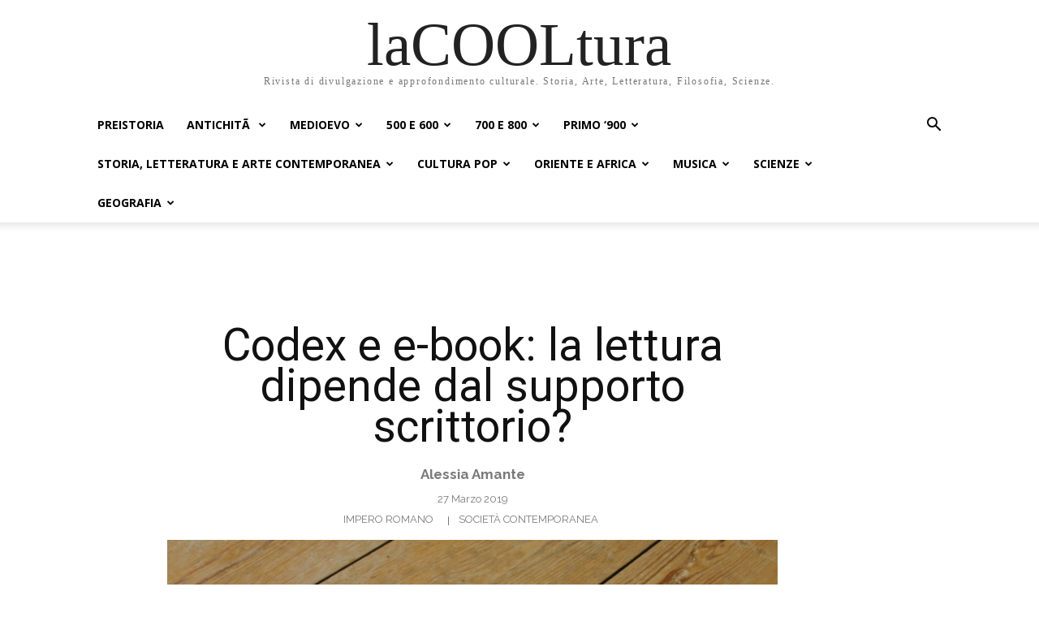

--- FILE ---
content_type: text/html; charset=UTF-8
request_url: https://www.lacooltura.com/2019/03/codex-ebook-lettura-supporto-scrittorio/
body_size: 47173
content:
<!doctype html >
<html lang="it-IT">
<head>
    <meta charset="UTF-8" />
    <title>Codex e e-book: la lettura dipende dal supporto scrittorio? - laCOOLtura</title>
    <meta name="viewport" content="width=device-width, initial-scale=1.0">
    <link rel="pingback" href="https://www.lacooltura.com/xmlrpc.php" />
    <meta name='robots' content='index, follow, max-image-preview:large, max-snippet:-1, max-video-preview:-1' />

	<!-- This site is optimized with the Yoast SEO plugin v26.7 - https://yoast.com/wordpress/plugins/seo/ -->
	<meta name="description" content="L&#039;atto della lettura dipende dal supporto scrittorio? Dal codex all&#039;e-book, una riflessione sui cambiamenti del libro nel mondo della cultura." />
	<link rel="canonical" href="https://www.lacooltura.com/2019/03/codex-ebook-lettura-supporto-scrittorio/" />
	<meta property="og:locale" content="it_IT" />
	<meta property="og:type" content="article" />
	<meta property="og:title" content="Codex e e-book: la lettura dipende dal supporto scrittorio? - laCOOLtura" />
	<meta property="og:description" content="L&#039;atto della lettura dipende dal supporto scrittorio? Dal codex all&#039;e-book, una riflessione sui cambiamenti del libro nel mondo della cultura." />
	<meta property="og:url" content="https://www.lacooltura.com/2019/03/codex-ebook-lettura-supporto-scrittorio/" />
	<meta property="og:site_name" content="laCOOLtura" />
	<meta property="article:publisher" content="https://www.facebook.com/LaCOOLtura/" />
	<meta property="article:published_time" content="2019-03-27T08:14:15+00:00" />
	<meta property="article:modified_time" content="2023-01-01T12:01:02+00:00" />
	<meta property="og:image" content="https://www.lacooltura.com/wp-content/uploads/2017/10/o-EBOOK-facebook.jpg" />
	<meta property="og:image:width" content="2000" />
	<meta property="og:image:height" content="1000" />
	<meta property="og:image:type" content="image/jpeg" />
	<meta name="author" content="Alessia Amante" />
	<meta name="twitter:card" content="summary_large_image" />
	<meta name="twitter:creator" content="@lacooltura" />
	<meta name="twitter:site" content="@lacooltura" />
	<meta name="twitter:label1" content="Scritto da" />
	<meta name="twitter:data1" content="Alessia Amante" />
	<meta name="twitter:label2" content="Tempo di lettura stimato" />
	<meta name="twitter:data2" content="5 minuti" />
	<script type="application/ld+json" class="yoast-schema-graph">{"@context":"https://schema.org","@graph":[{"@type":"Article","@id":"https://www.lacooltura.com/2019/03/codex-ebook-lettura-supporto-scrittorio/#article","isPartOf":{"@id":"https://www.lacooltura.com/2019/03/codex-ebook-lettura-supporto-scrittorio/"},"author":{"name":"Alessia Amante","@id":"https://www.lacooltura.com/#/schema/person/cb8b5ea09170c38584720fd6731274a3"},"headline":"Codex e e-book: la lettura dipende dal supporto scrittorio?","datePublished":"2019-03-27T08:14:15+00:00","dateModified":"2023-01-01T12:01:02+00:00","mainEntityOfPage":{"@id":"https://www.lacooltura.com/2019/03/codex-ebook-lettura-supporto-scrittorio/"},"wordCount":800,"image":{"@id":"https://www.lacooltura.com/2019/03/codex-ebook-lettura-supporto-scrittorio/#primaryimage"},"thumbnailUrl":"https://www.lacooltura.com/wp-content/uploads/2017/10/o-EBOOK-facebook.jpg","keywords":["Roma"],"articleSection":["Impero romano","Società contemporanea"],"inLanguage":"it-IT"},{"@type":"WebPage","@id":"https://www.lacooltura.com/2019/03/codex-ebook-lettura-supporto-scrittorio/","url":"https://www.lacooltura.com/2019/03/codex-ebook-lettura-supporto-scrittorio/","name":"Codex e e-book: la lettura dipende dal supporto scrittorio? - laCOOLtura","isPartOf":{"@id":"https://www.lacooltura.com/#website"},"primaryImageOfPage":{"@id":"https://www.lacooltura.com/2019/03/codex-ebook-lettura-supporto-scrittorio/#primaryimage"},"image":{"@id":"https://www.lacooltura.com/2019/03/codex-ebook-lettura-supporto-scrittorio/#primaryimage"},"thumbnailUrl":"https://www.lacooltura.com/wp-content/uploads/2017/10/o-EBOOK-facebook.jpg","datePublished":"2019-03-27T08:14:15+00:00","dateModified":"2023-01-01T12:01:02+00:00","author":{"@id":"https://www.lacooltura.com/#/schema/person/cb8b5ea09170c38584720fd6731274a3"},"description":"L'atto della lettura dipende dal supporto scrittorio? Dal codex all'e-book, una riflessione sui cambiamenti del libro nel mondo della cultura.","breadcrumb":{"@id":"https://www.lacooltura.com/2019/03/codex-ebook-lettura-supporto-scrittorio/#breadcrumb"},"inLanguage":"it-IT","potentialAction":[{"@type":"ReadAction","target":["https://www.lacooltura.com/2019/03/codex-ebook-lettura-supporto-scrittorio/"]}]},{"@type":"ImageObject","inLanguage":"it-IT","@id":"https://www.lacooltura.com/2019/03/codex-ebook-lettura-supporto-scrittorio/#primaryimage","url":"https://www.lacooltura.com/wp-content/uploads/2017/10/o-EBOOK-facebook.jpg","contentUrl":"https://www.lacooltura.com/wp-content/uploads/2017/10/o-EBOOK-facebook.jpg","width":2000,"height":1000,"caption":"codex"},{"@type":"BreadcrumbList","@id":"https://www.lacooltura.com/2019/03/codex-ebook-lettura-supporto-scrittorio/#breadcrumb","itemListElement":[{"@type":"ListItem","position":1,"name":"Home","item":"https://www.lacooltura.com/"},{"@type":"ListItem","position":2,"name":"Codex e e-book: la lettura dipende dal supporto scrittorio?"}]},{"@type":"WebSite","@id":"https://www.lacooltura.com/#website","url":"https://www.lacooltura.com/","name":"laCOOLtura","description":"Rivista di divulgazione e approfondimento culturale. Storia, Arte, Letteratura, Filosofia, Scienze.","potentialAction":[{"@type":"SearchAction","target":{"@type":"EntryPoint","urlTemplate":"https://www.lacooltura.com/?s={search_term_string}"},"query-input":{"@type":"PropertyValueSpecification","valueRequired":true,"valueName":"search_term_string"}}],"inLanguage":"it-IT"},{"@type":"Person","@id":"https://www.lacooltura.com/#/schema/person/cb8b5ea09170c38584720fd6731274a3","name":"Alessia Amante","image":{"@type":"ImageObject","inLanguage":"it-IT","@id":"https://www.lacooltura.com/#/schema/person/image/","url":"https://secure.gravatar.com/avatar/0fa0e8fe8b45fb693a9ccad145edcbde0eb21849c4813dd15a0dd69b0320bd84?s=96&d=mm&r=g","contentUrl":"https://secure.gravatar.com/avatar/0fa0e8fe8b45fb693a9ccad145edcbde0eb21849c4813dd15a0dd69b0320bd84?s=96&d=mm&r=g","caption":"Alessia Amante"},"description":"Laureata in Filologia Classica presso l'UniversitÃ  di Napoli \"Federico II\". Appassionata di scrittura, arte, bellezza, letteratura... e cioccolato.","url":"https://www.lacooltura.com/author/alessia-amante/"}]}</script>
	<!-- / Yoast SEO plugin. -->


<link rel='dns-prefetch' href='//www.googletagmanager.com' />
<link rel='dns-prefetch' href='//fonts.googleapis.com' />
<link rel="alternate" type="application/rss+xml" title="laCOOLtura &raquo; Feed" href="https://www.lacooltura.com/feed/" />
<link rel="alternate" type="application/rss+xml" title="laCOOLtura &raquo; Feed dei commenti" href="https://www.lacooltura.com/comments/feed/" />
<link rel="alternate" type="application/rss+xml" title="laCOOLtura &raquo; Codex e e-book: la lettura dipende dal supporto scrittorio? Feed dei commenti" href="https://www.lacooltura.com/2019/03/codex-ebook-lettura-supporto-scrittorio/feed/" />
<link rel="alternate" title="oEmbed (JSON)" type="application/json+oembed" href="https://www.lacooltura.com/wp-json/oembed/1.0/embed?url=https%3A%2F%2Fwww.lacooltura.com%2F2019%2F03%2Fcodex-ebook-lettura-supporto-scrittorio%2F" />
<link rel="alternate" title="oEmbed (XML)" type="text/xml+oembed" href="https://www.lacooltura.com/wp-json/oembed/1.0/embed?url=https%3A%2F%2Fwww.lacooltura.com%2F2019%2F03%2Fcodex-ebook-lettura-supporto-scrittorio%2F&#038;format=xml" />
<style id='wp-img-auto-sizes-contain-inline-css' type='text/css'>
img:is([sizes=auto i],[sizes^="auto," i]){contain-intrinsic-size:3000px 1500px}
/*# sourceURL=wp-img-auto-sizes-contain-inline-css */
</style>
<style id='wp-emoji-styles-inline-css' type='text/css'>

	img.wp-smiley, img.emoji {
		display: inline !important;
		border: none !important;
		box-shadow: none !important;
		height: 1em !important;
		width: 1em !important;
		margin: 0 0.07em !important;
		vertical-align: -0.1em !important;
		background: none !important;
		padding: 0 !important;
	}
/*# sourceURL=wp-emoji-styles-inline-css */
</style>
<style id='wp-block-library-inline-css' type='text/css'>
:root{--wp-block-synced-color:#7a00df;--wp-block-synced-color--rgb:122,0,223;--wp-bound-block-color:var(--wp-block-synced-color);--wp-editor-canvas-background:#ddd;--wp-admin-theme-color:#007cba;--wp-admin-theme-color--rgb:0,124,186;--wp-admin-theme-color-darker-10:#006ba1;--wp-admin-theme-color-darker-10--rgb:0,107,160.5;--wp-admin-theme-color-darker-20:#005a87;--wp-admin-theme-color-darker-20--rgb:0,90,135;--wp-admin-border-width-focus:2px}@media (min-resolution:192dpi){:root{--wp-admin-border-width-focus:1.5px}}.wp-element-button{cursor:pointer}:root .has-very-light-gray-background-color{background-color:#eee}:root .has-very-dark-gray-background-color{background-color:#313131}:root .has-very-light-gray-color{color:#eee}:root .has-very-dark-gray-color{color:#313131}:root .has-vivid-green-cyan-to-vivid-cyan-blue-gradient-background{background:linear-gradient(135deg,#00d084,#0693e3)}:root .has-purple-crush-gradient-background{background:linear-gradient(135deg,#34e2e4,#4721fb 50%,#ab1dfe)}:root .has-hazy-dawn-gradient-background{background:linear-gradient(135deg,#faaca8,#dad0ec)}:root .has-subdued-olive-gradient-background{background:linear-gradient(135deg,#fafae1,#67a671)}:root .has-atomic-cream-gradient-background{background:linear-gradient(135deg,#fdd79a,#004a59)}:root .has-nightshade-gradient-background{background:linear-gradient(135deg,#330968,#31cdcf)}:root .has-midnight-gradient-background{background:linear-gradient(135deg,#020381,#2874fc)}:root{--wp--preset--font-size--normal:16px;--wp--preset--font-size--huge:42px}.has-regular-font-size{font-size:1em}.has-larger-font-size{font-size:2.625em}.has-normal-font-size{font-size:var(--wp--preset--font-size--normal)}.has-huge-font-size{font-size:var(--wp--preset--font-size--huge)}.has-text-align-center{text-align:center}.has-text-align-left{text-align:left}.has-text-align-right{text-align:right}.has-fit-text{white-space:nowrap!important}#end-resizable-editor-section{display:none}.aligncenter{clear:both}.items-justified-left{justify-content:flex-start}.items-justified-center{justify-content:center}.items-justified-right{justify-content:flex-end}.items-justified-space-between{justify-content:space-between}.screen-reader-text{border:0;clip-path:inset(50%);height:1px;margin:-1px;overflow:hidden;padding:0;position:absolute;width:1px;word-wrap:normal!important}.screen-reader-text:focus{background-color:#ddd;clip-path:none;color:#444;display:block;font-size:1em;height:auto;left:5px;line-height:normal;padding:15px 23px 14px;text-decoration:none;top:5px;width:auto;z-index:100000}html :where(.has-border-color){border-style:solid}html :where([style*=border-top-color]){border-top-style:solid}html :where([style*=border-right-color]){border-right-style:solid}html :where([style*=border-bottom-color]){border-bottom-style:solid}html :where([style*=border-left-color]){border-left-style:solid}html :where([style*=border-width]){border-style:solid}html :where([style*=border-top-width]){border-top-style:solid}html :where([style*=border-right-width]){border-right-style:solid}html :where([style*=border-bottom-width]){border-bottom-style:solid}html :where([style*=border-left-width]){border-left-style:solid}html :where(img[class*=wp-image-]){height:auto;max-width:100%}:where(figure){margin:0 0 1em}html :where(.is-position-sticky){--wp-admin--admin-bar--position-offset:var(--wp-admin--admin-bar--height,0px)}@media screen and (max-width:600px){html :where(.is-position-sticky){--wp-admin--admin-bar--position-offset:0px}}

/*# sourceURL=wp-block-library-inline-css */
</style><style id='global-styles-inline-css' type='text/css'>
:root{--wp--preset--aspect-ratio--square: 1;--wp--preset--aspect-ratio--4-3: 4/3;--wp--preset--aspect-ratio--3-4: 3/4;--wp--preset--aspect-ratio--3-2: 3/2;--wp--preset--aspect-ratio--2-3: 2/3;--wp--preset--aspect-ratio--16-9: 16/9;--wp--preset--aspect-ratio--9-16: 9/16;--wp--preset--color--black: #000000;--wp--preset--color--cyan-bluish-gray: #abb8c3;--wp--preset--color--white: #ffffff;--wp--preset--color--pale-pink: #f78da7;--wp--preset--color--vivid-red: #cf2e2e;--wp--preset--color--luminous-vivid-orange: #ff6900;--wp--preset--color--luminous-vivid-amber: #fcb900;--wp--preset--color--light-green-cyan: #7bdcb5;--wp--preset--color--vivid-green-cyan: #00d084;--wp--preset--color--pale-cyan-blue: #8ed1fc;--wp--preset--color--vivid-cyan-blue: #0693e3;--wp--preset--color--vivid-purple: #9b51e0;--wp--preset--gradient--vivid-cyan-blue-to-vivid-purple: linear-gradient(135deg,rgb(6,147,227) 0%,rgb(155,81,224) 100%);--wp--preset--gradient--light-green-cyan-to-vivid-green-cyan: linear-gradient(135deg,rgb(122,220,180) 0%,rgb(0,208,130) 100%);--wp--preset--gradient--luminous-vivid-amber-to-luminous-vivid-orange: linear-gradient(135deg,rgb(252,185,0) 0%,rgb(255,105,0) 100%);--wp--preset--gradient--luminous-vivid-orange-to-vivid-red: linear-gradient(135deg,rgb(255,105,0) 0%,rgb(207,46,46) 100%);--wp--preset--gradient--very-light-gray-to-cyan-bluish-gray: linear-gradient(135deg,rgb(238,238,238) 0%,rgb(169,184,195) 100%);--wp--preset--gradient--cool-to-warm-spectrum: linear-gradient(135deg,rgb(74,234,220) 0%,rgb(151,120,209) 20%,rgb(207,42,186) 40%,rgb(238,44,130) 60%,rgb(251,105,98) 80%,rgb(254,248,76) 100%);--wp--preset--gradient--blush-light-purple: linear-gradient(135deg,rgb(255,206,236) 0%,rgb(152,150,240) 100%);--wp--preset--gradient--blush-bordeaux: linear-gradient(135deg,rgb(254,205,165) 0%,rgb(254,45,45) 50%,rgb(107,0,62) 100%);--wp--preset--gradient--luminous-dusk: linear-gradient(135deg,rgb(255,203,112) 0%,rgb(199,81,192) 50%,rgb(65,88,208) 100%);--wp--preset--gradient--pale-ocean: linear-gradient(135deg,rgb(255,245,203) 0%,rgb(182,227,212) 50%,rgb(51,167,181) 100%);--wp--preset--gradient--electric-grass: linear-gradient(135deg,rgb(202,248,128) 0%,rgb(113,206,126) 100%);--wp--preset--gradient--midnight: linear-gradient(135deg,rgb(2,3,129) 0%,rgb(40,116,252) 100%);--wp--preset--font-size--small: 11px;--wp--preset--font-size--medium: 20px;--wp--preset--font-size--large: 32px;--wp--preset--font-size--x-large: 42px;--wp--preset--font-size--regular: 15px;--wp--preset--font-size--larger: 50px;--wp--preset--spacing--20: 0.44rem;--wp--preset--spacing--30: 0.67rem;--wp--preset--spacing--40: 1rem;--wp--preset--spacing--50: 1.5rem;--wp--preset--spacing--60: 2.25rem;--wp--preset--spacing--70: 3.38rem;--wp--preset--spacing--80: 5.06rem;--wp--preset--shadow--natural: 6px 6px 9px rgba(0, 0, 0, 0.2);--wp--preset--shadow--deep: 12px 12px 50px rgba(0, 0, 0, 0.4);--wp--preset--shadow--sharp: 6px 6px 0px rgba(0, 0, 0, 0.2);--wp--preset--shadow--outlined: 6px 6px 0px -3px rgb(255, 255, 255), 6px 6px rgb(0, 0, 0);--wp--preset--shadow--crisp: 6px 6px 0px rgb(0, 0, 0);}:where(.is-layout-flex){gap: 0.5em;}:where(.is-layout-grid){gap: 0.5em;}body .is-layout-flex{display: flex;}.is-layout-flex{flex-wrap: wrap;align-items: center;}.is-layout-flex > :is(*, div){margin: 0;}body .is-layout-grid{display: grid;}.is-layout-grid > :is(*, div){margin: 0;}:where(.wp-block-columns.is-layout-flex){gap: 2em;}:where(.wp-block-columns.is-layout-grid){gap: 2em;}:where(.wp-block-post-template.is-layout-flex){gap: 1.25em;}:where(.wp-block-post-template.is-layout-grid){gap: 1.25em;}.has-black-color{color: var(--wp--preset--color--black) !important;}.has-cyan-bluish-gray-color{color: var(--wp--preset--color--cyan-bluish-gray) !important;}.has-white-color{color: var(--wp--preset--color--white) !important;}.has-pale-pink-color{color: var(--wp--preset--color--pale-pink) !important;}.has-vivid-red-color{color: var(--wp--preset--color--vivid-red) !important;}.has-luminous-vivid-orange-color{color: var(--wp--preset--color--luminous-vivid-orange) !important;}.has-luminous-vivid-amber-color{color: var(--wp--preset--color--luminous-vivid-amber) !important;}.has-light-green-cyan-color{color: var(--wp--preset--color--light-green-cyan) !important;}.has-vivid-green-cyan-color{color: var(--wp--preset--color--vivid-green-cyan) !important;}.has-pale-cyan-blue-color{color: var(--wp--preset--color--pale-cyan-blue) !important;}.has-vivid-cyan-blue-color{color: var(--wp--preset--color--vivid-cyan-blue) !important;}.has-vivid-purple-color{color: var(--wp--preset--color--vivid-purple) !important;}.has-black-background-color{background-color: var(--wp--preset--color--black) !important;}.has-cyan-bluish-gray-background-color{background-color: var(--wp--preset--color--cyan-bluish-gray) !important;}.has-white-background-color{background-color: var(--wp--preset--color--white) !important;}.has-pale-pink-background-color{background-color: var(--wp--preset--color--pale-pink) !important;}.has-vivid-red-background-color{background-color: var(--wp--preset--color--vivid-red) !important;}.has-luminous-vivid-orange-background-color{background-color: var(--wp--preset--color--luminous-vivid-orange) !important;}.has-luminous-vivid-amber-background-color{background-color: var(--wp--preset--color--luminous-vivid-amber) !important;}.has-light-green-cyan-background-color{background-color: var(--wp--preset--color--light-green-cyan) !important;}.has-vivid-green-cyan-background-color{background-color: var(--wp--preset--color--vivid-green-cyan) !important;}.has-pale-cyan-blue-background-color{background-color: var(--wp--preset--color--pale-cyan-blue) !important;}.has-vivid-cyan-blue-background-color{background-color: var(--wp--preset--color--vivid-cyan-blue) !important;}.has-vivid-purple-background-color{background-color: var(--wp--preset--color--vivid-purple) !important;}.has-black-border-color{border-color: var(--wp--preset--color--black) !important;}.has-cyan-bluish-gray-border-color{border-color: var(--wp--preset--color--cyan-bluish-gray) !important;}.has-white-border-color{border-color: var(--wp--preset--color--white) !important;}.has-pale-pink-border-color{border-color: var(--wp--preset--color--pale-pink) !important;}.has-vivid-red-border-color{border-color: var(--wp--preset--color--vivid-red) !important;}.has-luminous-vivid-orange-border-color{border-color: var(--wp--preset--color--luminous-vivid-orange) !important;}.has-luminous-vivid-amber-border-color{border-color: var(--wp--preset--color--luminous-vivid-amber) !important;}.has-light-green-cyan-border-color{border-color: var(--wp--preset--color--light-green-cyan) !important;}.has-vivid-green-cyan-border-color{border-color: var(--wp--preset--color--vivid-green-cyan) !important;}.has-pale-cyan-blue-border-color{border-color: var(--wp--preset--color--pale-cyan-blue) !important;}.has-vivid-cyan-blue-border-color{border-color: var(--wp--preset--color--vivid-cyan-blue) !important;}.has-vivid-purple-border-color{border-color: var(--wp--preset--color--vivid-purple) !important;}.has-vivid-cyan-blue-to-vivid-purple-gradient-background{background: var(--wp--preset--gradient--vivid-cyan-blue-to-vivid-purple) !important;}.has-light-green-cyan-to-vivid-green-cyan-gradient-background{background: var(--wp--preset--gradient--light-green-cyan-to-vivid-green-cyan) !important;}.has-luminous-vivid-amber-to-luminous-vivid-orange-gradient-background{background: var(--wp--preset--gradient--luminous-vivid-amber-to-luminous-vivid-orange) !important;}.has-luminous-vivid-orange-to-vivid-red-gradient-background{background: var(--wp--preset--gradient--luminous-vivid-orange-to-vivid-red) !important;}.has-very-light-gray-to-cyan-bluish-gray-gradient-background{background: var(--wp--preset--gradient--very-light-gray-to-cyan-bluish-gray) !important;}.has-cool-to-warm-spectrum-gradient-background{background: var(--wp--preset--gradient--cool-to-warm-spectrum) !important;}.has-blush-light-purple-gradient-background{background: var(--wp--preset--gradient--blush-light-purple) !important;}.has-blush-bordeaux-gradient-background{background: var(--wp--preset--gradient--blush-bordeaux) !important;}.has-luminous-dusk-gradient-background{background: var(--wp--preset--gradient--luminous-dusk) !important;}.has-pale-ocean-gradient-background{background: var(--wp--preset--gradient--pale-ocean) !important;}.has-electric-grass-gradient-background{background: var(--wp--preset--gradient--electric-grass) !important;}.has-midnight-gradient-background{background: var(--wp--preset--gradient--midnight) !important;}.has-small-font-size{font-size: var(--wp--preset--font-size--small) !important;}.has-medium-font-size{font-size: var(--wp--preset--font-size--medium) !important;}.has-large-font-size{font-size: var(--wp--preset--font-size--large) !important;}.has-x-large-font-size{font-size: var(--wp--preset--font-size--x-large) !important;}
/*# sourceURL=global-styles-inline-css */
</style>

<style id='classic-theme-styles-inline-css' type='text/css'>
/*! This file is auto-generated */
.wp-block-button__link{color:#fff;background-color:#32373c;border-radius:9999px;box-shadow:none;text-decoration:none;padding:calc(.667em + 2px) calc(1.333em + 2px);font-size:1.125em}.wp-block-file__button{background:#32373c;color:#fff;text-decoration:none}
/*# sourceURL=/wp-includes/css/classic-themes.min.css */
</style>
<link rel='stylesheet' id='ez-toc-css' href='https://www.lacooltura.com/wp-content/plugins/easy-table-of-contents/assets/css/screen.min.css?ver=2.0.80' type='text/css' media='all' />
<style id='ez-toc-inline-css' type='text/css'>
div#ez-toc-container .ez-toc-title {font-size: 120%;}div#ez-toc-container .ez-toc-title {font-weight: 500;}div#ez-toc-container ul li , div#ez-toc-container ul li a {font-size: 95%;}div#ez-toc-container ul li , div#ez-toc-container ul li a {font-weight: 500;}div#ez-toc-container nav ul ul li {font-size: 90%;}.ez-toc-box-title {font-weight: bold; margin-bottom: 10px; text-align: center; text-transform: uppercase; letter-spacing: 1px; color: #666; padding-bottom: 5px;position:absolute;top:-4%;left:5%;background-color: inherit;transition: top 0.3s ease;}.ez-toc-box-title.toc-closed {top:-25%;}
.ez-toc-container-direction {direction: ltr;}.ez-toc-counter ul{counter-reset: item ;}.ez-toc-counter nav ul li a::before {content: counters(item, '.', decimal) '. ';display: inline-block;counter-increment: item;flex-grow: 0;flex-shrink: 0;margin-right: .2em; float: left; }.ez-toc-widget-direction {direction: ltr;}.ez-toc-widget-container ul{counter-reset: item ;}.ez-toc-widget-container nav ul li a::before {content: counters(item, '.', decimal) '. ';display: inline-block;counter-increment: item;flex-grow: 0;flex-shrink: 0;margin-right: .2em; float: left; }
/*# sourceURL=ez-toc-inline-css */
</style>
<link rel='stylesheet' id='td-plugin-multi-purpose-css' href='https://www.lacooltura.com/wp-content/plugins/td-composer/td-multi-purpose/style.css?ver=7cd248d7ca13c255207c3f8b916c3f00' type='text/css' media='all' />
<link rel='stylesheet' id='google-fonts-style-css' href='https://fonts.googleapis.com/css?family=Open+Sans%3A400%2C600%2C700%7CRoboto%3A400%2C600%2C700%7CRaleway%3A400%2C500%2C700%2C600&#038;display=swap&#038;ver=12.7.3' type='text/css' media='all' />
<link rel='stylesheet' id='td-multipurpose-css' href='https://www.lacooltura.com/wp-content/plugins/td-composer/assets/fonts/td-multipurpose/td-multipurpose.css?ver=7cd248d7ca13c255207c3f8b916c3f00' type='text/css' media='all' />
<link rel='stylesheet' id='td-theme-css' href='https://www.lacooltura.com/wp-content/themes/Newspaper/style.css?ver=12.7.3' type='text/css' media='all' />
<style id='td-theme-inline-css' type='text/css'>@media (max-width:767px){.td-header-desktop-wrap{display:none}}@media (min-width:767px){.td-header-mobile-wrap{display:none}}</style>
<link rel='stylesheet' id='tmm-css' href='https://www.lacooltura.com/wp-content/plugins/team-members/inc/css/tmm_style.css?ver=6.9' type='text/css' media='all' />
<link rel='stylesheet' id='td-legacy-framework-front-style-css' href='https://www.lacooltura.com/wp-content/plugins/td-composer/legacy/Newspaper/assets/css/td_legacy_main.css?ver=7cd248d7ca13c255207c3f8b916c3f00' type='text/css' media='all' />
<link rel='stylesheet' id='td-theme-demo-style-css' href='https://www.lacooltura.com/wp-content/plugins/td-composer/legacy/Newspaper/includes/demos/history_pro/demo_style.css?ver=12.7.3' type='text/css' media='all' />
<link rel='stylesheet' id='tdb_style_cloud_templates_front-css' href='https://www.lacooltura.com/wp-content/plugins/td-cloud-library/assets/css/tdb_main.css?ver=6127d3b6131f900b2e62bb855b13dc3b' type='text/css' media='all' />
<script type="text/javascript" src="https://www.lacooltura.com/wp-includes/js/jquery/jquery.min.js?ver=3.7.1" id="jquery-core-js"></script>
<script type="text/javascript" src="https://www.lacooltura.com/wp-includes/js/jquery/jquery-migrate.min.js?ver=3.4.1" id="jquery-migrate-js"></script>

<!-- Snippet del tag Google (gtag.js) aggiunto da Site Kit -->
<!-- Snippet Google Analytics aggiunto da Site Kit -->
<script type="text/javascript" src="https://www.googletagmanager.com/gtag/js?id=GT-5MJZG8X" id="google_gtagjs-js" async></script>
<script type="text/javascript" id="google_gtagjs-js-after">
/* <![CDATA[ */
window.dataLayer = window.dataLayer || [];function gtag(){dataLayer.push(arguments);}
gtag("set","linker",{"domains":["www.lacooltura.com"]});
gtag("js", new Date());
gtag("set", "developer_id.dZTNiMT", true);
gtag("config", "GT-5MJZG8X");
 window._googlesitekit = window._googlesitekit || {}; window._googlesitekit.throttledEvents = []; window._googlesitekit.gtagEvent = (name, data) => { var key = JSON.stringify( { name, data } ); if ( !! window._googlesitekit.throttledEvents[ key ] ) { return; } window._googlesitekit.throttledEvents[ key ] = true; setTimeout( () => { delete window._googlesitekit.throttledEvents[ key ]; }, 5 ); gtag( "event", name, { ...data, event_source: "site-kit" } ); }; 
//# sourceURL=google_gtagjs-js-after
/* ]]> */
</script>
<link rel="https://api.w.org/" href="https://www.lacooltura.com/wp-json/" /><link rel="alternate" title="JSON" type="application/json" href="https://www.lacooltura.com/wp-json/wp/v2/posts/62774" /><link rel="EditURI" type="application/rsd+xml" title="RSD" href="https://www.lacooltura.com/xmlrpc.php?rsd" />
<meta name="generator" content="WordPress 6.9" />
<link rel='shortlink' href='https://www.lacooltura.com/?p=62774' />
<meta name="generator" content="Site Kit by Google 1.168.0" />  <script src="https://cdn.onesignal.com/sdks/web/v16/OneSignalSDK.page.js" defer></script>
  <script>
          window.OneSignalDeferred = window.OneSignalDeferred || [];
          OneSignalDeferred.push(async function(OneSignal) {
            await OneSignal.init({
              appId: "a8235925-297f-452e-9045-680f212bd62f",
              serviceWorkerOverrideForTypical: true,
              path: "https://www.lacooltura.com/wp-content/plugins/onesignal-free-web-push-notifications/sdk_files/",
              serviceWorkerParam: { scope: "/wp-content/plugins/onesignal-free-web-push-notifications/sdk_files/push/onesignal/" },
              serviceWorkerPath: "OneSignalSDKWorker.js",
            });
          });

          // Unregister the legacy OneSignal service worker to prevent scope conflicts
          if (navigator.serviceWorker) {
            navigator.serviceWorker.getRegistrations().then((registrations) => {
              // Iterate through all registered service workers
              registrations.forEach((registration) => {
                // Check the script URL to identify the specific service worker
                if (registration.active && registration.active.scriptURL.includes('OneSignalSDKWorker.js.php')) {
                  // Unregister the service worker
                  registration.unregister().then((success) => {
                    if (success) {
                      console.log('OneSignalSW: Successfully unregistered:', registration.active.scriptURL);
                    } else {
                      console.log('OneSignalSW: Failed to unregister:', registration.active.scriptURL);
                    }
                  });
                }
              });
            }).catch((error) => {
              console.error('Error fetching service worker registrations:', error);
            });
        }
        </script>
    <script>
        window.tdb_global_vars = {"wpRestUrl":"https:\/\/www.lacooltura.com\/wp-json\/","permalinkStructure":"\/%year%\/%monthnum%\/%postname%\/"};
        window.tdb_p_autoload_vars = {"isAjax":false,"isAdminBarShowing":false,"autoloadStatus":"off","origPostEditUrl":null};
    </script>
    
    <style id="tdb-global-colors">:root{--accent-color:#fff}</style>

    
	
<!-- JS generated by theme -->

<script type="text/javascript" id="td-generated-header-js">
    
    

	    var tdBlocksArray = []; //here we store all the items for the current page

	    // td_block class - each ajax block uses a object of this class for requests
	    function tdBlock() {
		    this.id = '';
		    this.block_type = 1; //block type id (1-234 etc)
		    this.atts = '';
		    this.td_column_number = '';
		    this.td_current_page = 1; //
		    this.post_count = 0; //from wp
		    this.found_posts = 0; //from wp
		    this.max_num_pages = 0; //from wp
		    this.td_filter_value = ''; //current live filter value
		    this.is_ajax_running = false;
		    this.td_user_action = ''; // load more or infinite loader (used by the animation)
		    this.header_color = '';
		    this.ajax_pagination_infinite_stop = ''; //show load more at page x
	    }

        // td_js_generator - mini detector
        ( function () {
            var htmlTag = document.getElementsByTagName("html")[0];

	        if ( navigator.userAgent.indexOf("MSIE 10.0") > -1 ) {
                htmlTag.className += ' ie10';
            }

            if ( !!navigator.userAgent.match(/Trident.*rv\:11\./) ) {
                htmlTag.className += ' ie11';
            }

	        if ( navigator.userAgent.indexOf("Edge") > -1 ) {
                htmlTag.className += ' ieEdge';
            }

            if ( /(iPad|iPhone|iPod)/g.test(navigator.userAgent) ) {
                htmlTag.className += ' td-md-is-ios';
            }

            var user_agent = navigator.userAgent.toLowerCase();
            if ( user_agent.indexOf("android") > -1 ) {
                htmlTag.className += ' td-md-is-android';
            }

            if ( -1 !== navigator.userAgent.indexOf('Mac OS X')  ) {
                htmlTag.className += ' td-md-is-os-x';
            }

            if ( /chrom(e|ium)/.test(navigator.userAgent.toLowerCase()) ) {
               htmlTag.className += ' td-md-is-chrome';
            }

            if ( -1 !== navigator.userAgent.indexOf('Firefox') ) {
                htmlTag.className += ' td-md-is-firefox';
            }

            if ( -1 !== navigator.userAgent.indexOf('Safari') && -1 === navigator.userAgent.indexOf('Chrome') ) {
                htmlTag.className += ' td-md-is-safari';
            }

            if( -1 !== navigator.userAgent.indexOf('IEMobile') ){
                htmlTag.className += ' td-md-is-iemobile';
            }

        })();

        var tdLocalCache = {};

        ( function () {
            "use strict";

            tdLocalCache = {
                data: {},
                remove: function (resource_id) {
                    delete tdLocalCache.data[resource_id];
                },
                exist: function (resource_id) {
                    return tdLocalCache.data.hasOwnProperty(resource_id) && tdLocalCache.data[resource_id] !== null;
                },
                get: function (resource_id) {
                    return tdLocalCache.data[resource_id];
                },
                set: function (resource_id, cachedData) {
                    tdLocalCache.remove(resource_id);
                    tdLocalCache.data[resource_id] = cachedData;
                }
            };
        })();

    
    
var td_viewport_interval_list=[{"limitBottom":767,"sidebarWidth":228},{"limitBottom":1018,"sidebarWidth":300},{"limitBottom":1140,"sidebarWidth":324}];
var td_animation_stack_effect="type0";
var tds_animation_stack=true;
var td_animation_stack_specific_selectors=".entry-thumb, img, .td-lazy-img";
var td_animation_stack_general_selectors=".td-animation-stack img, .td-animation-stack .entry-thumb, .post img, .td-animation-stack .td-lazy-img";
var tdc_is_installed="yes";
var tdc_domain_active=false;
var td_ajax_url="https:\/\/www.lacooltura.com\/wp-admin\/admin-ajax.php?td_theme_name=Newspaper&v=12.7.3";
var td_get_template_directory_uri="https:\/\/www.lacooltura.com\/wp-content\/plugins\/td-composer\/legacy\/common";
var tds_snap_menu="";
var tds_logo_on_sticky="";
var tds_header_style="";
var td_please_wait="Please wait...";
var td_email_user_pass_incorrect="User or password incorrect!";
var td_email_user_incorrect="Email or username incorrect!";
var td_email_incorrect="Email incorrect!";
var td_user_incorrect="Username incorrect!";
var td_email_user_empty="Email or username empty!";
var td_pass_empty="Pass empty!";
var td_pass_pattern_incorrect="Invalid Pass Pattern!";
var td_retype_pass_incorrect="Retyped Pass incorrect!";
var tds_more_articles_on_post_enable="";
var tds_more_articles_on_post_time_to_wait="";
var tds_more_articles_on_post_pages_distance_from_top=0;
var tds_captcha="";
var tds_theme_color_site_wide="#4db2ec";
var tds_smart_sidebar="";
var tdThemeName="Newspaper";
var tdThemeNameWl="Newspaper";
var td_magnific_popup_translation_tPrev="Previous (Left arrow key)";
var td_magnific_popup_translation_tNext="Next (Right arrow key)";
var td_magnific_popup_translation_tCounter="%curr% of %total%";
var td_magnific_popup_translation_ajax_tError="The content from %url% could not be loaded.";
var td_magnific_popup_translation_image_tError="The image #%curr% could not be loaded.";
var tdBlockNonce="5f35bc4450";
var tdMobileMenu="enabled";
var tdMobileSearch="enabled";
var tdDateNamesI18n={"month_names":["Gennaio","Febbraio","Marzo","Aprile","Maggio","Giugno","Luglio","Agosto","Settembre","Ottobre","Novembre","Dicembre"],"month_names_short":["Gen","Feb","Mar","Apr","Mag","Giu","Lug","Ago","Set","Ott","Nov","Dic"],"day_names":["domenica","luned\u00ec","marted\u00ec","mercoled\u00ec","gioved\u00ec","venerd\u00ec","sabato"],"day_names_short":["Dom","Lun","Mar","Mer","Gio","Ven","Sab"]};
var tdb_modal_confirm="Save";
var tdb_modal_cancel="Cancel";
var tdb_modal_confirm_alt="Yes";
var tdb_modal_cancel_alt="No";
var td_deploy_mode="deploy";
var td_ad_background_click_link="";
var td_ad_background_click_target="";
</script>

		<style type="text/css" id="wp-custom-css">
			.fixed-footer-home .tdi_77 {
	width: auto!important;
} 


.tdi_79 {
		display: block!important;
}

#lacooltura_dsk_intro {
    min-height: 0 !important;
}


.tdi_24 {
    border-color: #ffffff !important;
}


@media (min-width: 1141px){
.tdi_79 {
    display: block!important;
}
}

/*CSS LAVDER*/
/*fix bg ricerca mobile + comp. tablet*/
@media only screen and (max-width: 767px) {
	.td-search-background:before {
    background: #000000e0;
	}
}		</style>
		<style id="sccss">/* Enter Your Custom CSS Here */

.tdi_33 button,
.td-read-more a,
.tdi_38 .tdb-menu>li>a:after,
.tdi_38 .tdb-menu-items-dropdown .td-subcat-more:after,
.tdi_98 .td-read-more a,
.tdi_89 .td-read-more a,
.slide-meta-cat a,
[class^="tdi_"] .td-read-more a,
.tdi_65 .td-read-more a,
.tdi_65 .tdb-cat-bg,
.tdb-cat-bg,
.tdn-submit-btn,
.tdi_53 .td-read-more a,
.tdi_85 .td-read-more a,
.tdi_76 .td-read-more a,
.tdi_38 .tdb-menu ul .tdb-normal-menu.current-menu-item>a,
.tdi_38 .tdb-menu ul .tdb-normal-menu.current-menu-ancestor>a,
.tdi_38 .tdb-menu ul .tdb-normal-menu.current-category-ancestor>a,
.tdi_38 .tdb-menu ul .tdb-normal-menu.tdb-hover>a,
.tdi_38 .tdb-menu ul .tdb-normal-menu:hover>a,
.tdi_38 .td-pulldown-filter-list li:hover a,
.tdi_25 .tdb-head-search-form-btn,
.tdi_83 .td-read-more a,
.tdi_60 .td-read-more a,
.tdi_45 .tdb-menu>li>a:after,
.tdi_45 .tdb-menu-items-dropdown .td-subcat-more:after,
.tdi_45 .tdb-menu ul .tdb-normal-menu.current-menu-item>a,
.tdi_45 .tdb-menu ul .tdb-normal-menu.current-menu-ancestor>a,
.tdi_45 .tdb-menu ul .tdb-normal-menu.current-category-ancestor>a,
.tdi_45 .tdb-menu ul .tdb-normal-menu.tdb-hover>a,
.tdi_45 .tdb-menu ul .tdb-normal-menu:hover>a,
.tdi_45 .td-pulldown-filter-list li:hover a {
    background-color: #ff9100 !important;
}

.tdi_38 .tdb-menu ul .tdb-normal-menu.current-menu-item>a,
.tdi_38 .tdb-menu ul .tdb-normal-menu.current-menu-ancestor>a,
.tdi_38 .tdb-menu ul .tdb-normal-menu.current-category-ancestor>a,
.tdi_38 .tdb-menu ul .tdb-normal-menu.tdb-hover>a,
.tdi_38 .tdb-menu ul .tdb-normal-menu:hover>a,
.tdi_38 .td-pulldown-filter-list li:hover a,
.tdi_45 .tdb-menu ul .tdb-normal-menu.current-menu-item>a,
.tdi_45 .tdb-menu ul .tdb-normal-menu.current-menu-ancestor>a,
.tdi_45 .tdb-menu ul .tdb-normal-menu.current-category-ancestor>a,
.tdi_45 .tdb-menu ul .tdb-normal-menu.tdb-hover>a,
.tdi_45 .tdb-menu ul .tdb-normal-menu:hover>a,
.tdi_45 .td-pulldown-filter-list li:hover a {
    color: #fff;
}

.tdi_99_rand_style td-element-style {
    background-color: #e2e2e2 !important;
}

.tdi_53 .td-read-more a,
.tdi_85 .td-read-more a {
    text-transform: initial !important;
}

[id^="tdi"] .td-post-category,
.tdi_28 .tdb-head-search-btn:hover .tdb-search-txt,
.tdi_31 .tdb-head-usr-name:hover,
.tdi_31 .tdb-head-usr-log:hover,
.tdi_31 .tdb-head-usr-log:hover i,
.tdi_75 a,
.tdi_75 .wp-caption-text,
.tdi_75 figcaption,
.wp-caption-text,
.tdi_78 .td_module_wrap:hover .td-module-title a,
.tdi_83 .td_module_wrap:hover .td-module-title a,
.tdi_25 .tdb-head-search-btn:hover .tdb-search-txt,
.tdi_28 .tdb-head-usr-name:hover,
.tdi_28 .tdb-head-usr-log:hover,
.tdi_28 .tdb-head-usr-log:hover i,
.tdi_89 .td-post-category {
    color: #ff9100 !important;
}

.tdi_25 .tdb-head-search-btn:hover svg,
.tdi_25 .tdb-head-search-btn:hover svg * {
    fill: #ff9100;
}

.td-post-category,
.tdi_83 .td-post-category,
.tdi_84 .td-post-category,
.tdi_78 .td-post-category,
.tdi_71 .td-post-category,
.tdi_72 .td-post-category,
.tdi_77 .td-read-more a,
.tdi_86 .td-read-more a,
.tdi_60 .tdb-cat-bg {
    background-color: #616161 !important;
    color: #ff9100 !important;
    padding: 10px;
}

.tdi_70 a {
    color: #ff9100 !important;
}

.tdm-inline-image-wrap,
.tdi_88_rand_style,
.tdi_85_rand_style {
    display: none !important;
}

div#tdi_95,
.tdi_56_rand_style,
.tdi_82_rand_style {
    display: none;
}

.tdi_110_rand_style,
.tdi_93_rand_style {
    background-color: #000 !important;
}

.tdi_77 .td-read-more a {
    background-color: #999 !important;
}

.tdi_53 .td-read-more:hover a {
    color: #fff !important;
    background-color: #ff9100 !important;
}

.footertext {
    color: #fff;
    padding: 15% !important;
}

.tdb_header_logo .tdb-logo-img-wrap img {
    display: block;
    background: #fff;
    padding: 10px;
}

.tdi_65 .td-post-category {
    padding: 5px;
}

a.td-post-category {
    padding: 10px !important;
}

.tdi_34_rand_style {
    background-color: #808080 !important;
}

.tdi_41_rand_style {
    background-color: #c0c0c0 !important;
}

.tdi_77 .td_module_wrap:hover .td-module-title a,
.tdi_72 .td_module_wrap:hover .td-module-title a {
    color: #FF9736 !important;
}

.tdb_header_menu .tdb-menu > li > a .tdb-menu-item-text, .tdb_header_menu .tdb-menu > li > a span {
    vertical-align: middle;
    float: left;
    color: #636262 !important;
    padding: 4px;
}

.tdi_24 {
    border-color: #ffffff !important;
    border-style: solid !important;
    border-width: 10px 0px 0px 0px !important;
    position: relative;
    margin: 0% 0 0% 0;
    padding: 1%;
}
@media (max-width: 767px) {
    .tdi_65 .td_module_wrap:nth-last-child(1) {
        margin-bottom: 0 !important;
        padding-bottom: 0 !important;
        padding: 0;
    }
}

.tdi_79 {
		display: block!important;
}

@media (min-width: 1141px){
.tdi_79 {
    display: block!important;
}
}

#tdi_79 .entry-title a {
		color: #fff!important;
}

#tdi_79 .entry-title a:hover {
		color: #ff9100!important
}

#tdi_30 > div, #tdi_37 > div {
		padding: 15px 0;
}

#tdi_30 a, #tdi_37 a {
		font-size: 12px!important
}

.td-cat-no {
	color: #fff;
}

.td-cat-no:hover {
	color: #ff9100;
}</style>
<!-- Button style compiled by theme -->

<style></style>

	<style id="tdw-css-placeholder">.tdi_79{display:block!important}</style></head>

<body class="wp-singular post-template-default single single-post postid-62774 single-format-standard wp-theme-Newspaper codex-ebook-lettura-supporto-scrittorio global-block-template-1 tdb_template_117518 tdb-template td-animation-stack-type0 td-full-layout" itemscope="itemscope" itemtype="https://schema.org/WebPage">

    <div class="td-scroll-up" data-style="style1"><i class="td-icon-menu-up"></i></div>
    <div class="td-menu-background" style="visibility:hidden"></div>
<div id="td-mobile-nav" style="visibility:hidden">
    <div class="td-mobile-container">
        <!-- mobile menu top section -->
        <div class="td-menu-socials-wrap">
            <!-- socials -->
            <div class="td-menu-socials">
                            </div>
            <!-- close button -->
            <div class="td-mobile-close">
                <span><i class="td-icon-close-mobile"></i></span>
            </div>
        </div>

        <!-- login section -->
                    <div class="td-menu-login-section">
                
    <div class="td-guest-wrap">
        <div class="td-menu-login"><a id="login-link-mob">Sign in</a></div>
    </div>
            </div>
        
        <!-- menu section -->
        <div class="td-mobile-content">
            <div class="menu-menu-principale-container"><ul id="menu-menu-principale" class="td-mobile-main-menu"><li id="menu-item-81548" class="menu-item menu-item-type-taxonomy menu-item-object-category menu-item-first menu-item-81548"><a href="https://www.lacooltura.com/category/preistoria/">PREISTORIA</a></li>
<li id="menu-item-121533" class="menu-item menu-item-type-taxonomy menu-item-object-category current-post-ancestor menu-item-has-children menu-item-121533"><a href="https://www.lacooltura.com/category/antichita/">ANTICHITÃ <i class="td-icon-menu-right td-element-after"></i></a>
<ul class="sub-menu">
	<li id="menu-item-111594" class="menu-item menu-item-type-taxonomy menu-item-object-category menu-item-111594"><a href="https://www.lacooltura.com/category/antichita/egitto/">ANTICO EGITTO</a></li>
	<li id="menu-item-121534" class="menu-item menu-item-type-taxonomy menu-item-object-category menu-item-121534"><a href="https://www.lacooltura.com/category/antichita/antico-israele/">ANTICO ISRAELE</a></li>
	<li id="menu-item-95214" class="menu-item menu-item-type-taxonomy menu-item-object-category menu-item-95214"><a href="https://www.lacooltura.com/category/antichita/antica-grecia/">ANTICA GRECIA</a></li>
	<li id="menu-item-95213" class="menu-item menu-item-type-taxonomy menu-item-object-category current-post-ancestor menu-item-95213"><a href="https://www.lacooltura.com/category/antichita/antica-roma/">ANTICA ROMA</a></li>
</ul>
</li>
<li id="menu-item-89856" class="menu-item menu-item-type-taxonomy menu-item-object-category menu-item-has-children menu-item-89856"><a href="https://www.lacooltura.com/category/medioevo/">MEDIOEVO<i class="td-icon-menu-right td-element-after"></i></a>
<ul class="sub-menu">
	<li id="menu-item-113239" class="menu-item menu-item-type-taxonomy menu-item-object-category menu-item-113239"><a href="https://www.lacooltura.com/category/medioevo/vichinghi/">VICHINGHI E BARBARI</a></li>
	<li id="menu-item-112871" class="menu-item menu-item-type-taxonomy menu-item-object-category menu-item-has-children menu-item-112871"><a href="https://www.lacooltura.com/category/medioevo/chiesa-medioevo/">CHIESA MEDIEVALE<i class="td-icon-menu-right td-element-after"></i></a>
	<ul class="sub-menu">
		<li id="menu-item-114765" class="menu-item menu-item-type-taxonomy menu-item-object-category menu-item-114765"><a href="https://www.lacooltura.com/category/medioevo/chiesa-medioevo/arte-medievale/">CATTEDRALI E ARTE MEDIEVALE</a></li>
		<li id="menu-item-114766" class="menu-item menu-item-type-taxonomy menu-item-object-category menu-item-114766"><a href="https://www.lacooltura.com/category/medioevo/chiesa-medioevo/cristianesimo-medievale/">CRISTIANESIMO MEDIEVALE</a></li>
	</ul>
</li>
	<li id="menu-item-95517" class="menu-item menu-item-type-taxonomy menu-item-object-category menu-item-has-children menu-item-95517"><a href="https://www.lacooltura.com/category/medioevo/basso-medioevo/">CASTELLI E CAVALIERI<i class="td-icon-menu-right td-element-after"></i></a>
	<ul class="sub-menu">
		<li id="menu-item-114767" class="menu-item menu-item-type-taxonomy menu-item-object-category menu-item-114767"><a href="https://www.lacooltura.com/category/medioevo/basso-medioevo/castelli-medievali/">CASTELLI MEDIEVALI</a></li>
		<li id="menu-item-114768" class="menu-item menu-item-type-taxonomy menu-item-object-category menu-item-114768"><a href="https://www.lacooltura.com/category/medioevo/basso-medioevo/crociate/">CROCIATE</a></li>
		<li id="menu-item-114769" class="menu-item menu-item-type-taxonomy menu-item-object-category menu-item-114769"><a href="https://www.lacooltura.com/category/medioevo/basso-medioevo/letteratura-cavalleresca/">LETTERATURA CAVALLERESCA</a></li>
		<li id="menu-item-114770" class="menu-item menu-item-type-taxonomy menu-item-object-category menu-item-114770"><a href="https://www.lacooltura.com/category/medioevo/basso-medioevo/storia-del-basso-medioevo/">MEDIOEVO FEUDALE</a></li>
	</ul>
</li>
	<li id="menu-item-122470" class="menu-item menu-item-type-taxonomy menu-item-object-category menu-item-122470"><a href="https://www.lacooltura.com/category/medioevo/dante/">DANTE ALIGHIERI</a></li>
	<li id="menu-item-114763" class="menu-item menu-item-type-taxonomy menu-item-object-category menu-item-114763"><a href="https://www.lacooltura.com/category/medioevo/italia-comunale/">ITALIA COMUNALE</a></li>
	<li id="menu-item-122441" class="menu-item menu-item-type-taxonomy menu-item-object-category menu-item-122441"><a href="https://www.lacooltura.com/category/medioevo/america-precolombiana/">AMERICA PRECOLOMBIANA</a></li>
</ul>
</li>
<li id="menu-item-126206" class="menu-item menu-item-type-taxonomy menu-item-object-category menu-item-has-children menu-item-126206"><a href="https://www.lacooltura.com/category/500-e-600/">500 e 600<i class="td-icon-menu-right td-element-after"></i></a>
<ul class="sub-menu">
	<li id="menu-item-114764" class="menu-item menu-item-type-taxonomy menu-item-object-category menu-item-114764"><a href="https://www.lacooltura.com/category/500-e-600/rinascimento/">RINASCIMENTO</a></li>
	<li id="menu-item-114735" class="menu-item menu-item-type-taxonomy menu-item-object-category menu-item-114735"><a href="https://www.lacooltura.com/category/500-e-600/inquisizione-riforma/">INQUISIZIONE E RIFORMA</a></li>
	<li id="menu-item-112870" class="menu-item menu-item-type-taxonomy menu-item-object-category menu-item-112870"><a href="https://www.lacooltura.com/category/500-e-600/eta-corti/">ETÃ€ DELLE CORTI</a></li>
</ul>
</li>
<li id="menu-item-16" class="menu-item menu-item-type-taxonomy menu-item-object-category menu-item-has-children menu-item-16"><a href="https://www.lacooltura.com/category/700-e-800/">700 e 800<i class="td-icon-menu-right td-element-after"></i></a>
<ul class="sub-menu">
	<li id="menu-item-114736" class="menu-item menu-item-type-taxonomy menu-item-object-category menu-item-114736"><a href="https://www.lacooltura.com/category/700-e-800/navigazione-pirateria/">ETÃ€ DELLA NAVIGAZIONE E DELLA PIRATERIA</a></li>
	<li id="menu-item-60388" class="menu-item menu-item-type-taxonomy menu-item-object-category menu-item-60388"><a href="https://www.lacooltura.com/category/700-e-800/illuminismo-rivoluzione/">ILLUMINISMO E RIVOLUZIONE</a></li>
	<li id="menu-item-114739" class="menu-item menu-item-type-taxonomy menu-item-object-category menu-item-114739"><a href="https://www.lacooltura.com/category/700-e-800/industrie-movimento-operaio/">INDUSTRIALIZZAZIONE E MONDO OPERAIO</a></li>
	<li id="menu-item-126613" class="menu-item menu-item-type-taxonomy menu-item-object-category menu-item-126613"><a href="https://www.lacooltura.com/category/700-e-800/filosofia-ottocento/">FILOSOFIA DELL&#8217;OTTOCENTO</a></li>
	<li id="menu-item-126615" class="menu-item menu-item-type-taxonomy menu-item-object-category menu-item-126615"><a href="https://www.lacooltura.com/category/700-e-800/goethe/">LA GERMANIA DI GOETHE</a></li>
	<li id="menu-item-126620" class="menu-item menu-item-type-taxonomy menu-item-object-category menu-item-126620"><a href="https://www.lacooltura.com/category/700-e-800/nazionalismo/">NAZIONALISMO</a></li>
	<li id="menu-item-126700" class="menu-item menu-item-type-taxonomy menu-item-object-category menu-item-126700"><a href="https://www.lacooltura.com/category/700-e-800/letteratura-europea-romantica/">LETTERATURA EUROPEA ROMANTICA</a></li>
	<li id="menu-item-126701" class="menu-item menu-item-type-taxonomy menu-item-object-category menu-item-126701"><a href="https://www.lacooltura.com/category/700-e-800/letteratura-italiana-romantica/">LETTERATURA ITALIANA ROMANTICA</a></li>
	<li id="menu-item-126614" class="menu-item menu-item-type-taxonomy menu-item-object-category menu-item-126614"><a href="https://www.lacooltura.com/category/700-e-800/italia-monarchica/">ITALIA MONARCHICA</a></li>
	<li id="menu-item-126702" class="menu-item menu-item-type-taxonomy menu-item-object-category menu-item-126702"><a href="https://www.lacooltura.com/category/700-e-800/letteratura-italiana-secondo-ottocento/">LETTERATURA ITALIANA DEL SECONDO OTTOCENTO</a></li>
</ul>
</li>
<li id="menu-item-126612" class="menu-item menu-item-type-taxonomy menu-item-object-category menu-item-has-children menu-item-126612"><a href="https://www.lacooltura.com/category/primo-900/">PRIMO &#8216;900<i class="td-icon-menu-right td-element-after"></i></a>
<ul class="sub-menu">
	<li id="menu-item-122423" class="menu-item menu-item-type-taxonomy menu-item-object-category menu-item-122423"><a href="https://www.lacooltura.com/category/primo-900/totalitarismi/">TOTALITARISMI</a></li>
</ul>
</li>
<li id="menu-item-13" class="menu-item menu-item-type-taxonomy menu-item-object-category current-post-ancestor menu-item-has-children menu-item-13"><a href="https://www.lacooltura.com/category/cultura-contemporanea/">STORIA, LETTERATURA E ARTE CONTEMPORANEA<i class="td-icon-menu-right td-element-after"></i></a>
<ul class="sub-menu">
	<li id="menu-item-120496" class="menu-item menu-item-type-taxonomy menu-item-object-category menu-item-120496"><a href="https://www.lacooltura.com/category/cultura-contemporanea/italia/">CULTURA ITALIANA CONTEMPORANEA</a></li>
	<li id="menu-item-126616" class="menu-item menu-item-type-taxonomy menu-item-object-category menu-item-126616"><a href="https://www.lacooltura.com/category/cultura-contemporanea/cultura-europea-contemporanea/">CULTURA EUROPEA CONTEMPORANEA</a></li>
	<li id="menu-item-126619" class="menu-item menu-item-type-taxonomy menu-item-object-category menu-item-126619"><a href="https://www.lacooltura.com/category/cultura-contemporanea/america/">CULTURA AMERICANA CONTEMPORANEA</a></li>
	<li id="menu-item-122522" class="menu-item menu-item-type-taxonomy menu-item-object-category menu-item-122522"><a href="https://www.lacooltura.com/category/cultura-contemporanea/oceania/">OCEANIA</a></li>
	<li id="menu-item-120249" class="menu-item menu-item-type-taxonomy menu-item-object-category menu-item-120249"><a href="https://www.lacooltura.com/category/cultura-contemporanea/filosofia/">FILOSOFIA CONTEMPORANEA</a></li>
	<li id="menu-item-122524" class="menu-item menu-item-type-taxonomy menu-item-object-category current-post-ancestor menu-item-122524"><a href="https://www.lacooltura.com/category/cultura-contemporanea/mondo-contemporaneo/">MONDO CONTEMPORANEO</a></li>
</ul>
</li>
<li id="menu-item-121627" class="menu-item menu-item-type-taxonomy menu-item-object-category menu-item-has-children menu-item-121627"><a href="https://www.lacooltura.com/category/cultura-pop/">CULTURA POP<i class="td-icon-menu-right td-element-after"></i></a>
<ul class="sub-menu">
	<li id="menu-item-93163" class="menu-item menu-item-type-taxonomy menu-item-object-category menu-item-has-children menu-item-93163"><a href="https://www.lacooltura.com/category/cultura-pop/comics/">COMICS<i class="td-icon-menu-right td-element-after"></i></a>
	<ul class="sub-menu">
		<li id="menu-item-126199" class="menu-item menu-item-type-taxonomy menu-item-object-category menu-item-126199"><a href="https://www.lacooltura.com/category/cultura-pop/comics/dc-comics/">DC COMICS</a></li>
		<li id="menu-item-126200" class="menu-item menu-item-type-taxonomy menu-item-object-category menu-item-126200"><a href="https://www.lacooltura.com/category/cultura-pop/comics/indiecomics/">INDIE COMICS</a></li>
		<li id="menu-item-126198" class="menu-item menu-item-type-taxonomy menu-item-object-category menu-item-126198"><a href="https://www.lacooltura.com/category/cultura-pop/comics/marvel/">MARVEL</a></li>
	</ul>
</li>
	<li id="menu-item-122557" class="menu-item menu-item-type-taxonomy menu-item-object-category menu-item-has-children menu-item-122557"><a href="https://www.lacooltura.com/category/cultura-pop/fantascienza/">FANTASCIENZA<i class="td-icon-menu-right td-element-after"></i></a>
	<ul class="sub-menu">
		<li id="menu-item-126201" class="menu-item menu-item-type-taxonomy menu-item-object-category menu-item-126201"><a href="https://www.lacooltura.com/category/cultura-pop/fantascienza/distopia/">DISTOPIE</a></li>
		<li id="menu-item-126202" class="menu-item menu-item-type-taxonomy menu-item-object-category menu-item-126202"><a href="https://www.lacooltura.com/category/cultura-pop/fantascienza/star-wars/">STAR WARS</a></li>
	</ul>
</li>
	<li id="menu-item-121629" class="menu-item menu-item-type-taxonomy menu-item-object-category menu-item-121629"><a href="https://www.lacooltura.com/category/cultura-pop/gangster/">GANGSTER MOVIE</a></li>
	<li id="menu-item-111591" class="menu-item menu-item-type-taxonomy menu-item-object-category menu-item-111591"><a href="https://www.lacooltura.com/category/cultura-pop/manga/">MANGA E ANIME</a></li>
	<li id="menu-item-114859" class="menu-item menu-item-type-taxonomy menu-item-object-category menu-item-114859"><a href="https://www.lacooltura.com/category/cultura-pop/disney/">DISNEY</a></li>
	<li id="menu-item-122558" class="menu-item menu-item-type-taxonomy menu-item-object-category menu-item-has-children menu-item-122558"><a href="https://www.lacooltura.com/category/cultura-pop/fantasy/">FANTASY<i class="td-icon-menu-right td-element-after"></i></a>
	<ul class="sub-menu">
		<li id="menu-item-121634" class="menu-item menu-item-type-taxonomy menu-item-object-category menu-item-121634"><a href="https://www.lacooltura.com/category/cultura-pop/fantasy/game-of-thrones/">GAME OF THRONES</a></li>
		<li id="menu-item-121633" class="menu-item menu-item-type-taxonomy menu-item-object-category menu-item-121633"><a href="https://www.lacooltura.com/category/cultura-pop/fantasy/harry-potter/">HARRY POTTER</a></li>
		<li id="menu-item-121635" class="menu-item menu-item-type-taxonomy menu-item-object-category menu-item-121635"><a href="https://www.lacooltura.com/category/cultura-pop/fantasy/signore-degli-anelli/">SIGNORE DEGLI ANELLI</a></li>
	</ul>
</li>
	<li id="menu-item-113820" class="menu-item menu-item-type-taxonomy menu-item-object-category menu-item-113820"><a href="https://www.lacooltura.com/category/cultura-pop/gothic/">MONDO GOTICO E DARK</a></li>
	<li id="menu-item-120634" class="menu-item menu-item-type-taxonomy menu-item-object-category menu-item-120634"><a href="https://www.lacooltura.com/category/cultura-pop/western/">MONDO WESTERN</a></li>
	<li id="menu-item-79315" class="menu-item menu-item-type-taxonomy menu-item-object-category menu-item-79315"><a href="https://www.lacooltura.com/category/cultura-pop/cinema/">HOLLYWOOD</a></li>
	<li id="menu-item-122442" class="menu-item menu-item-type-taxonomy menu-item-object-category menu-item-122442"><a href="https://www.lacooltura.com/category/cultura-pop/videogiochi/">VIDEOGIOCHI</a></li>
</ul>
</li>
<li id="menu-item-113309" class="menu-item menu-item-type-taxonomy menu-item-object-category menu-item-has-children menu-item-113309"><a href="https://www.lacooltura.com/category/oriente/">ORIENTE E AFRICA<i class="td-icon-menu-right td-element-after"></i></a>
<ul class="sub-menu">
	<li id="menu-item-122523" class="menu-item menu-item-type-taxonomy menu-item-object-category menu-item-122523"><a href="https://www.lacooltura.com/category/oriente/africa-nera/">AFRICA NERA</a></li>
	<li id="menu-item-113311" class="menu-item menu-item-type-taxonomy menu-item-object-category menu-item-113311"><a href="https://www.lacooltura.com/category/oriente/cina/">CINA</a></li>
	<li id="menu-item-113310" class="menu-item menu-item-type-taxonomy menu-item-object-category menu-item-113310"><a href="https://www.lacooltura.com/category/oriente/giappone/">GIAPPONE</a></li>
	<li id="menu-item-112779" class="menu-item menu-item-type-taxonomy menu-item-object-category menu-item-112779"><a href="https://www.lacooltura.com/category/oriente/india/">INDIA</a></li>
	<li id="menu-item-113332" class="menu-item menu-item-type-taxonomy menu-item-object-category menu-item-113332"><a href="https://www.lacooltura.com/category/oriente/paesi-arabi/">PAESI ARABI</a></li>
	<li id="menu-item-122469" class="menu-item menu-item-type-taxonomy menu-item-object-category menu-item-122469"><a href="https://www.lacooltura.com/category/oriente/turchia/">TURCHIA</a></li>
</ul>
</li>
<li id="menu-item-93164" class="menu-item menu-item-type-taxonomy menu-item-object-category menu-item-has-children menu-item-93164"><a href="https://www.lacooltura.com/category/musica/">MUSICA<i class="td-icon-menu-right td-element-after"></i></a>
<ul class="sub-menu">
	<li id="menu-item-122895" class="menu-item menu-item-type-taxonomy menu-item-object-category menu-item-122895"><a href="https://www.lacooltura.com/category/musica/blues-jazz/">BLUES &#038; JAZZ</a></li>
	<li id="menu-item-120975" class="menu-item menu-item-type-taxonomy menu-item-object-category menu-item-120975"><a href="https://www.lacooltura.com/category/musica/cantautorato-italiano/">CANTAUTORATO ITALIANO</a></li>
	<li id="menu-item-123085" class="menu-item menu-item-type-taxonomy menu-item-object-category menu-item-123085"><a href="https://www.lacooltura.com/category/musica/musica-classica/">MUSICA CLASSICA</a></li>
	<li id="menu-item-122894" class="menu-item menu-item-type-taxonomy menu-item-object-category menu-item-122894"><a href="https://www.lacooltura.com/category/musica/musica-pop/">MUSICA POP</a></li>
	<li id="menu-item-122893" class="menu-item menu-item-type-taxonomy menu-item-object-category menu-item-122893"><a href="https://www.lacooltura.com/category/musica/rock/">ROCK CLASSICO</a></li>
	<li id="menu-item-123028" class="menu-item menu-item-type-taxonomy menu-item-object-category menu-item-123028"><a href="https://www.lacooltura.com/category/musica/rock-anni-90-e-2000/">ROCK CONTEMPORANEO</a></li>
</ul>
</li>
<li id="menu-item-121620" class="menu-item menu-item-type-taxonomy menu-item-object-category menu-item-has-children menu-item-121620"><a href="https://www.lacooltura.com/category/scienza/">SCIENZE<i class="td-icon-menu-right td-element-after"></i></a>
<ul class="sub-menu">
	<li id="menu-item-114753" class="menu-item menu-item-type-taxonomy menu-item-object-category menu-item-114753"><a href="https://www.lacooltura.com/category/scienza/medicina/">MEDICINA</a></li>
	<li id="menu-item-114752" class="menu-item menu-item-type-taxonomy menu-item-object-category menu-item-114752"><a href="https://www.lacooltura.com/category/scienza/mente/">MENTE</a></li>
	<li id="menu-item-121619" class="menu-item menu-item-type-taxonomy menu-item-object-category menu-item-121619"><a href="https://www.lacooltura.com/category/scienza/pensiero-scientifico/">PENSIERO SCIENTIFICO</a></li>
	<li id="menu-item-93168" class="menu-item menu-item-type-taxonomy menu-item-object-category menu-item-93168"><a href="https://www.lacooltura.com/category/scienza/spazio/">SPAZIO E TECNOLOGIA</a></li>
</ul>
</li>
<li id="menu-item-126567" class="menu-item menu-item-type-taxonomy menu-item-object-category menu-item-has-children menu-item-126567"><a href="https://www.lacooltura.com/category/geografia/">GEOGRAFIA<i class="td-icon-menu-right td-element-after"></i></a>
<ul class="sub-menu">
	<li id="menu-item-120845" class="menu-item menu-item-type-taxonomy menu-item-object-category menu-item-120845"><a href="https://www.lacooltura.com/category/geografia/ambiente/">AMBIENTE</a></li>
	<li id="menu-item-126568" class="menu-item menu-item-type-taxonomy menu-item-object-category menu-item-has-children menu-item-126568"><a href="https://www.lacooltura.com/category/geografia/viaggi/">VIAGGI<i class="td-icon-menu-right td-element-after"></i></a>
	<ul class="sub-menu">
		<li id="menu-item-120941" class="menu-item menu-item-type-taxonomy menu-item-object-category menu-item-120941"><a href="https://www.lacooltura.com/category/geografia/viaggi/viaggiare-italia/">VIAGGIARE IN ITALIA</a></li>
		<li id="menu-item-126571" class="menu-item menu-item-type-taxonomy menu-item-object-category menu-item-126571"><a href="https://www.lacooltura.com/category/geografia/viaggi/viaggi-europa/">VIAGGIARE IN EUROPA</a></li>
	</ul>
</li>
	<li id="menu-item-126570" class="menu-item menu-item-type-taxonomy menu-item-object-category menu-item-126570"><a href="https://www.lacooltura.com/category/geografia/folk/">FOLK</a></li>
</ul>
</li>
</ul></div>        </div>
    </div>

    <!-- register/login section -->
            <div id="login-form-mobile" class="td-register-section">
            
            <div id="td-login-mob" class="td-login-animation td-login-hide-mob">
            	<!-- close button -->
	            <div class="td-login-close">
	                <span class="td-back-button"><i class="td-icon-read-down"></i></span>
	                <div class="td-login-title">Sign in</div>
	                <!-- close button -->
		            <div class="td-mobile-close">
		                <span><i class="td-icon-close-mobile"></i></span>
		            </div>
	            </div>
	            <form class="td-login-form-wrap" action="#" method="post">
	                <div class="td-login-panel-title"><span>Welcome!</span>Log into your account</div>
	                <div class="td_display_err"></div>
	                <div class="td-login-inputs"><input class="td-login-input" autocomplete="username" type="text" name="login_email" id="login_email-mob" value="" required><label for="login_email-mob">your username</label></div>
	                <div class="td-login-inputs"><input class="td-login-input" autocomplete="current-password" type="password" name="login_pass" id="login_pass-mob" value="" required><label for="login_pass-mob">your password</label></div>
	                <input type="button" name="login_button" id="login_button-mob" class="td-login-button" value="LOG IN">
	                
					
	                <div class="td-login-info-text">
	                <a href="#" id="forgot-pass-link-mob">Forgot your password?</a>
	                </div>
	                <div class="td-login-register-link">
	                
	                </div>
	                
	                

                </form>
            </div>

            
            
            
            
            <div id="td-forgot-pass-mob" class="td-login-animation td-login-hide-mob">
                <!-- close button -->
	            <div class="td-forgot-pass-close">
	                <a href="#" aria-label="Back" class="td-back-button"><i class="td-icon-read-down"></i></a>
	                <div class="td-login-title">Password recovery</div>
	            </div>
	            <div class="td-login-form-wrap">
	                <div class="td-login-panel-title">Recover your password</div>
	                <div class="td_display_err"></div>
	                <div class="td-login-inputs"><input class="td-login-input" type="text" name="forgot_email" id="forgot_email-mob" value="" required><label for="forgot_email-mob">your email</label></div>
	                <input type="button" name="forgot_button" id="forgot_button-mob" class="td-login-button" value="Send My Pass">
                </div>
            </div>
        </div>
    </div><div class="td-search-background" style="visibility:hidden"></div>
<div class="td-search-wrap-mob" style="visibility:hidden">
	<div class="td-drop-down-search">
		<form method="get" class="td-search-form" action="https://www.lacooltura.com/">
			<!-- close button -->
			<div class="td-search-close">
				<span><i class="td-icon-close-mobile"></i></span>
			</div>
			<div role="search" class="td-search-input">
				<span>Search</span>
				<input id="td-header-search-mob" type="text" value="" name="s" autocomplete="off" />
			</div>
		</form>
		<div id="td-aj-search-mob" class="td-ajax-search-flex"></div>
	</div>
</div>
    <div id="td-outer-wrap" class="td-theme-wrap">

        
            <style>.td-header-menu-social{float:right;margin-right:5px;line-height:48px}.td-header-menu-social .td-social-icon-wrap a{color:#000}.td-header-menu-social .td-social-icon-wrap i{min-width:16px;font-size:12px;line-height:24px;vertical-align:middle}@media (min-width:768px) and (max-width:1018px){.td-header-menu-social .td-social-icon-wrap i{font-size:12px!important}}@media (max-width:1140px){.td-header-menu-social{display:none}}.td-affix .td-header-menu-social{line-height:48px!important}.td-header-menu-no-search .td-header-menu-social{margin-right:0!important}.td_stretch_content .td-header-menu-social{margin-right:44px}.td-mega-menu{position:static!important}.td-mega-menu ul.sub-menu{position:absolute;width:1114px!important;height:auto;left:50%!important;transform:translateX(-50%);-webkit-transform:translateX(-50%);display:none;border:1px solid #eaeaea;box-shadow:0 2px 6px rgba(0,0,0,.1)}@media (min-width:1019px) and (max-width:1140px){.td-mega-menu ul.sub-menu{width:1024px!important}}@media (min-width:768px) and (max-width:1018px){.td-mega-menu ul.sub-menu{width:786px!important}}.td-mega-menu .td_block_mega_menu .td-next-prev-wrap{margin:0 0 22px 22px}.td-mega-menu-page .td-mega-grid{padding:22px}@media (min-width:1019px) and (max-width:1140px){.td-mega-menu-page .td-mega-grid{padding:21px}}@media (min-width:768px) and (max-width:1018px){.td-mega-menu-page .td-mega-grid{padding:22px}}.td-mega-menu-page .td-mega-grid .td_block_wrap{padding-bottom:26px}.td-mega-menu-page .wpb_content_element{clear:both}.td-mega-menu-page .wpb_content_element .td_block_wrap .td-pulldown-filter-display-option{display:none}.td-mega-menu-page .wpb_content_element .widgettitle:after{width:1200px}.td-mega-menu-page .wpb_content_element ul{display:inline-block!important;position:relative!important;width:100%!important;border:none!important;left:0!important;top:0!important;margin-left:0!important;webkit-box-shadow:none!important;-moz-box-shadow:none!important;box-shadow:none!important}.td-mega-menu-page .wpb_content_element ul li{webkit-box-shadow:none!important;-moz-box-shadow:none!important;box-shadow:none!important;float:none!important;width:auto!important;line-height:30px!important;margin-left:0;padding:0!important;list-style-type:disc!important;list-style-position:inside}.td-mega-menu-page .wpb_content_element ul li ul{opacity:1!important;margin-top:4px!important;margin-left:21px!important;padding-bottom:0!important}.td-mega-menu-page .wpb_content_element ul li ul li:last-child{border-bottom:0!important;padding-bottom:0!important}.td-mega-menu-page .wpb_content_element ul li a{background-color:transparent!important;line-height:26px!important;padding:0!important;margin:0!important;color:#222222!important}.td-mega-menu-page .wpb_content_element ul li a i{display:none}.td-mega-menu-page .wpb_content_element ul li a:hover{background-color:transparent!important;color:#4db2ec!important}.td-mega-menu-page .vc_wp_custommenu ul li{padding:5px 0!important;border-top:1px dashed #EDEDED;list-style-type:none!important}.td-mega-menu-page .vc_wp_custommenu ul li:first-child{border:none}.td-mega-menu-page .vc_wp_custommenu ul li:last-child{border-bottom:1px dashed #EDEDED}.td-mega-menu-page .vc_wp_custommenu ul li li{border-top:1px dashed #EDEDED!important}.td_block_mega_menu{display:table;width:100%;margin-bottom:0!important}.td_mega_menu_sub_cats{width:218px;max-width:218px;text-align:right;display:table-cell;height:100%;vertical-align:top;padding-top:22px;background-color:#fafafa;position:relative}@media (min-width:1019px) and (max-width:1140px){.td_mega_menu_sub_cats{width:200px;max-width:200px}}@media (min-width:768px) and (max-width:1018px){.td_mega_menu_sub_cats{width:152px;max-width:152px}}.td_mega_menu_sub_cats:after{content:"";width:1px;height:100%;position:absolute;top:0;right:0;background-color:#eaeaea}.td_mega_menu_sub_cats a{display:block;font-size:13px;font-weight:600;color:#333;padding:5px 22px;position:relative;vertical-align:middle;border-top:1px solid transparent;border-bottom:1px solid transparent}@media (min-width:1019px) and (max-width:1140px){.td_mega_menu_sub_cats a{padding:4px 22px}}@media (min-width:768px) and (max-width:1018px){.td_mega_menu_sub_cats a{font-size:11px;padding:3px 22px}}.td_mega_menu_sub_cats .cur-sub-cat{background-color:#fff;color:#4db2ec;border-top:1px solid #eaeaea;border-bottom:1px solid #eaeaea}.td_mega_menu_sub_cats .cur-sub-cat:before{content:'';width:1px;height:100%;position:absolute;top:0;right:0;background-color:#fff;z-index:1}.block-mega-child-cats{overflow-x:hidden;overflow-y:auto;max-height:252px;-webkit-overflow-scrolling:touch}@media (min-width:1019px) and (max-width:1140px){.block-mega-child-cats{max-height:238px}}@media (min-width:768px) and (max-width:1018px){.block-mega-child-cats{max-height:224px}}.td-mega-row{display:table-cell;padding:22px 0 10px 0}@media (min-width:768px) and (max-width:1018px){.td-mega-row{padding-bottom:6px}}.td-mega-span{width:196px;min-height:202px;float:left;margin-left:22px}@media (min-width:1019px) and (max-width:1140px){.td-mega-span{width:178px;min-height:189px}}@media (min-width:768px) and (max-width:1018px){.td-mega-span{width:130px;min-height:176px}}.td-mega-span .td-module-thumb{position:relative;margin-bottom:0}.td-mega-span .entry-thumb{min-height:135px}@media (min-width:1019px) and (max-width:1140px){.td-mega-span .entry-thumb{min-height:122px}}@media (min-width:768px) and (max-width:1018px){.td-mega-span .entry-thumb{min-height:89px}}.td-mega-span h3{font-family:'Roboto',sans-serif;font-weight:500;font-size:13px;margin:7px 0 0;line-height:18px}@media (min-width:768px) and (max-width:1018px){.td-mega-span h3{font-size:12px;line-height:16px}}.td-mega-span h3 a{color:#333;display:block;-webkit-transition:color 0.4s;transition:color 0.4s}.td-mega-span h3 a:hover{color:#4db2ec}.td_mod_mega_menu:hover .entry-title a{color:#4db2ec}</style>

            <div class="tdc-header-wrap ">
                <div class="td-header-wrap td-header-style-1">
                    <div class="td-banner-wrap-full td-logo-wrap-full td-container-wrap">
                        <div class="td-header-sp-logo">
                            
                            <div class="td-logo-text-wrap">
                                <div class="td-logo-text-container">
                                                                        <a class="td-logo-wrap" href="https://www.lacooltura.com/">
                                        <span class="td-logo-text">laCOOLtura</span>
                                    </a>
                                                                        <span class="td-tagline-text">Rivista di divulgazione e approfondimento culturale. Storia, Arte, Letteratura, Filosofia, Scienze.</span>
                                </div>
                            </div>
                        </div>
                    </div>

                    <div class="td-header-menu-wrap-full td-container-wrap">
                        <div class="td-header-menu-wrap td-header-gradient">
                            <div class="td-container td-header-row td-header-main-menu">
                                <div id="td-header-menu" role="navigation">
                                                                            <div id="td-top-mobile-toggle"><a href="#" aria-label="mobile-toggle"><i class="td-icon-font td-icon-mobile"></i></a></div>
                                                                        <div class="menu-menu-principale-container"><ul id="menu-menu-principale-1" class="sf-menu"><li class="menu-item menu-item-type-taxonomy menu-item-object-category menu-item-first td-menu-item td-normal-menu menu-item-81548"><a href="https://www.lacooltura.com/category/preistoria/">PREISTORIA</a></li>
<li class="menu-item menu-item-type-taxonomy menu-item-object-category current-post-ancestor menu-item-has-children td-menu-item td-normal-menu menu-item-121533"><a href="https://www.lacooltura.com/category/antichita/">ANTICHITÃ </a>
<ul class="sub-menu">
	<li class="menu-item menu-item-type-taxonomy menu-item-object-category td-menu-item td-normal-menu menu-item-111594"><a href="https://www.lacooltura.com/category/antichita/egitto/">ANTICO EGITTO</a></li>
	<li class="menu-item menu-item-type-taxonomy menu-item-object-category td-menu-item td-normal-menu menu-item-121534"><a href="https://www.lacooltura.com/category/antichita/antico-israele/">ANTICO ISRAELE</a></li>
	<li class="menu-item menu-item-type-taxonomy menu-item-object-category td-menu-item td-normal-menu menu-item-95214"><a href="https://www.lacooltura.com/category/antichita/antica-grecia/">ANTICA GRECIA</a></li>
	<li class="menu-item menu-item-type-taxonomy menu-item-object-category current-post-ancestor td-menu-item td-normal-menu menu-item-95213"><a href="https://www.lacooltura.com/category/antichita/antica-roma/">ANTICA ROMA</a></li>
</ul>
</li>
<li class="menu-item menu-item-type-taxonomy menu-item-object-category menu-item-has-children td-menu-item td-normal-menu menu-item-89856"><a href="https://www.lacooltura.com/category/medioevo/">MEDIOEVO</a>
<ul class="sub-menu">
	<li class="menu-item menu-item-type-taxonomy menu-item-object-category td-menu-item td-normal-menu menu-item-113239"><a href="https://www.lacooltura.com/category/medioevo/vichinghi/">VICHINGHI E BARBARI</a></li>
	<li class="menu-item menu-item-type-taxonomy menu-item-object-category menu-item-has-children td-menu-item td-normal-menu menu-item-112871"><a href="https://www.lacooltura.com/category/medioevo/chiesa-medioevo/">CHIESA MEDIEVALE</a>
	<ul class="sub-menu">
		<li class="menu-item menu-item-type-taxonomy menu-item-object-category td-menu-item td-normal-menu menu-item-114765"><a href="https://www.lacooltura.com/category/medioevo/chiesa-medioevo/arte-medievale/">CATTEDRALI E ARTE MEDIEVALE</a></li>
		<li class="menu-item menu-item-type-taxonomy menu-item-object-category td-menu-item td-normal-menu menu-item-114766"><a href="https://www.lacooltura.com/category/medioevo/chiesa-medioevo/cristianesimo-medievale/">CRISTIANESIMO MEDIEVALE</a></li>
	</ul>
</li>
	<li class="menu-item menu-item-type-taxonomy menu-item-object-category menu-item-has-children td-menu-item td-normal-menu menu-item-95517"><a href="https://www.lacooltura.com/category/medioevo/basso-medioevo/">CASTELLI E CAVALIERI</a>
	<ul class="sub-menu">
		<li class="menu-item menu-item-type-taxonomy menu-item-object-category td-menu-item td-normal-menu menu-item-114767"><a href="https://www.lacooltura.com/category/medioevo/basso-medioevo/castelli-medievali/">CASTELLI MEDIEVALI</a></li>
		<li class="menu-item menu-item-type-taxonomy menu-item-object-category td-menu-item td-normal-menu menu-item-114768"><a href="https://www.lacooltura.com/category/medioevo/basso-medioevo/crociate/">CROCIATE</a></li>
		<li class="menu-item menu-item-type-taxonomy menu-item-object-category td-menu-item td-normal-menu menu-item-114769"><a href="https://www.lacooltura.com/category/medioevo/basso-medioevo/letteratura-cavalleresca/">LETTERATURA CAVALLERESCA</a></li>
		<li class="menu-item menu-item-type-taxonomy menu-item-object-category td-menu-item td-normal-menu menu-item-114770"><a href="https://www.lacooltura.com/category/medioevo/basso-medioevo/storia-del-basso-medioevo/">MEDIOEVO FEUDALE</a></li>
	</ul>
</li>
	<li class="menu-item menu-item-type-taxonomy menu-item-object-category td-menu-item td-normal-menu menu-item-122470"><a href="https://www.lacooltura.com/category/medioevo/dante/">DANTE ALIGHIERI</a></li>
	<li class="menu-item menu-item-type-taxonomy menu-item-object-category td-menu-item td-normal-menu menu-item-114763"><a href="https://www.lacooltura.com/category/medioevo/italia-comunale/">ITALIA COMUNALE</a></li>
	<li class="menu-item menu-item-type-taxonomy menu-item-object-category td-menu-item td-normal-menu menu-item-122441"><a href="https://www.lacooltura.com/category/medioevo/america-precolombiana/">AMERICA PRECOLOMBIANA</a></li>
</ul>
</li>
<li class="menu-item menu-item-type-taxonomy menu-item-object-category menu-item-has-children td-menu-item td-normal-menu menu-item-126206"><a href="https://www.lacooltura.com/category/500-e-600/">500 e 600</a>
<ul class="sub-menu">
	<li class="menu-item menu-item-type-taxonomy menu-item-object-category td-menu-item td-normal-menu menu-item-114764"><a href="https://www.lacooltura.com/category/500-e-600/rinascimento/">RINASCIMENTO</a></li>
	<li class="menu-item menu-item-type-taxonomy menu-item-object-category td-menu-item td-normal-menu menu-item-114735"><a href="https://www.lacooltura.com/category/500-e-600/inquisizione-riforma/">INQUISIZIONE E RIFORMA</a></li>
	<li class="menu-item menu-item-type-taxonomy menu-item-object-category td-menu-item td-normal-menu menu-item-112870"><a href="https://www.lacooltura.com/category/500-e-600/eta-corti/">ETÃ€ DELLE CORTI</a></li>
</ul>
</li>
<li class="menu-item menu-item-type-taxonomy menu-item-object-category menu-item-has-children td-menu-item td-normal-menu menu-item-16"><a href="https://www.lacooltura.com/category/700-e-800/">700 e 800</a>
<ul class="sub-menu">
	<li class="menu-item menu-item-type-taxonomy menu-item-object-category td-menu-item td-normal-menu menu-item-114736"><a href="https://www.lacooltura.com/category/700-e-800/navigazione-pirateria/">ETÃ€ DELLA NAVIGAZIONE E DELLA PIRATERIA</a></li>
	<li class="menu-item menu-item-type-taxonomy menu-item-object-category td-menu-item td-normal-menu menu-item-60388"><a href="https://www.lacooltura.com/category/700-e-800/illuminismo-rivoluzione/">ILLUMINISMO E RIVOLUZIONE</a></li>
	<li class="menu-item menu-item-type-taxonomy menu-item-object-category td-menu-item td-normal-menu menu-item-114739"><a href="https://www.lacooltura.com/category/700-e-800/industrie-movimento-operaio/">INDUSTRIALIZZAZIONE E MONDO OPERAIO</a></li>
	<li class="menu-item menu-item-type-taxonomy menu-item-object-category td-menu-item td-normal-menu menu-item-126613"><a href="https://www.lacooltura.com/category/700-e-800/filosofia-ottocento/">FILOSOFIA DELL&#8217;OTTOCENTO</a></li>
	<li class="menu-item menu-item-type-taxonomy menu-item-object-category td-menu-item td-normal-menu menu-item-126615"><a href="https://www.lacooltura.com/category/700-e-800/goethe/">LA GERMANIA DI GOETHE</a></li>
	<li class="menu-item menu-item-type-taxonomy menu-item-object-category td-menu-item td-normal-menu menu-item-126620"><a href="https://www.lacooltura.com/category/700-e-800/nazionalismo/">NAZIONALISMO</a></li>
	<li class="menu-item menu-item-type-taxonomy menu-item-object-category td-menu-item td-normal-menu menu-item-126700"><a href="https://www.lacooltura.com/category/700-e-800/letteratura-europea-romantica/">LETTERATURA EUROPEA ROMANTICA</a></li>
	<li class="menu-item menu-item-type-taxonomy menu-item-object-category td-menu-item td-normal-menu menu-item-126701"><a href="https://www.lacooltura.com/category/700-e-800/letteratura-italiana-romantica/">LETTERATURA ITALIANA ROMANTICA</a></li>
	<li class="menu-item menu-item-type-taxonomy menu-item-object-category td-menu-item td-normal-menu menu-item-126614"><a href="https://www.lacooltura.com/category/700-e-800/italia-monarchica/">ITALIA MONARCHICA</a></li>
	<li class="menu-item menu-item-type-taxonomy menu-item-object-category td-menu-item td-normal-menu menu-item-126702"><a href="https://www.lacooltura.com/category/700-e-800/letteratura-italiana-secondo-ottocento/">LETTERATURA ITALIANA DEL SECONDO OTTOCENTO</a></li>
</ul>
</li>
<li class="menu-item menu-item-type-taxonomy menu-item-object-category menu-item-has-children td-menu-item td-normal-menu menu-item-126612"><a href="https://www.lacooltura.com/category/primo-900/">PRIMO &#8216;900</a>
<ul class="sub-menu">
	<li class="menu-item menu-item-type-taxonomy menu-item-object-category td-menu-item td-normal-menu menu-item-122423"><a href="https://www.lacooltura.com/category/primo-900/totalitarismi/">TOTALITARISMI</a></li>
</ul>
</li>
<li class="menu-item menu-item-type-taxonomy menu-item-object-category current-post-ancestor menu-item-has-children td-menu-item td-normal-menu menu-item-13"><a href="https://www.lacooltura.com/category/cultura-contemporanea/">STORIA, LETTERATURA E ARTE CONTEMPORANEA</a>
<ul class="sub-menu">
	<li class="menu-item menu-item-type-taxonomy menu-item-object-category td-menu-item td-normal-menu menu-item-120496"><a href="https://www.lacooltura.com/category/cultura-contemporanea/italia/">CULTURA ITALIANA CONTEMPORANEA</a></li>
	<li class="menu-item menu-item-type-taxonomy menu-item-object-category td-menu-item td-normal-menu menu-item-126616"><a href="https://www.lacooltura.com/category/cultura-contemporanea/cultura-europea-contemporanea/">CULTURA EUROPEA CONTEMPORANEA</a></li>
	<li class="menu-item menu-item-type-taxonomy menu-item-object-category td-menu-item td-normal-menu menu-item-126619"><a href="https://www.lacooltura.com/category/cultura-contemporanea/america/">CULTURA AMERICANA CONTEMPORANEA</a></li>
	<li class="menu-item menu-item-type-taxonomy menu-item-object-category td-menu-item td-normal-menu menu-item-122522"><a href="https://www.lacooltura.com/category/cultura-contemporanea/oceania/">OCEANIA</a></li>
	<li class="menu-item menu-item-type-taxonomy menu-item-object-category td-menu-item td-normal-menu menu-item-120249"><a href="https://www.lacooltura.com/category/cultura-contemporanea/filosofia/">FILOSOFIA CONTEMPORANEA</a></li>
	<li class="menu-item menu-item-type-taxonomy menu-item-object-category current-post-ancestor td-menu-item td-normal-menu menu-item-122524"><a href="https://www.lacooltura.com/category/cultura-contemporanea/mondo-contemporaneo/">MONDO CONTEMPORANEO</a></li>
</ul>
</li>
<li class="menu-item menu-item-type-taxonomy menu-item-object-category menu-item-has-children td-menu-item td-normal-menu menu-item-121627"><a href="https://www.lacooltura.com/category/cultura-pop/">CULTURA POP</a>
<ul class="sub-menu">
	<li class="menu-item menu-item-type-taxonomy menu-item-object-category menu-item-has-children td-menu-item td-normal-menu menu-item-93163"><a href="https://www.lacooltura.com/category/cultura-pop/comics/">COMICS</a>
	<ul class="sub-menu">
		<li class="menu-item menu-item-type-taxonomy menu-item-object-category td-menu-item td-normal-menu menu-item-126199"><a href="https://www.lacooltura.com/category/cultura-pop/comics/dc-comics/">DC COMICS</a></li>
		<li class="menu-item menu-item-type-taxonomy menu-item-object-category td-menu-item td-normal-menu menu-item-126200"><a href="https://www.lacooltura.com/category/cultura-pop/comics/indiecomics/">INDIE COMICS</a></li>
		<li class="menu-item menu-item-type-taxonomy menu-item-object-category td-menu-item td-normal-menu menu-item-126198"><a href="https://www.lacooltura.com/category/cultura-pop/comics/marvel/">MARVEL</a></li>
	</ul>
</li>
	<li class="menu-item menu-item-type-taxonomy menu-item-object-category menu-item-has-children td-menu-item td-normal-menu menu-item-122557"><a href="https://www.lacooltura.com/category/cultura-pop/fantascienza/">FANTASCIENZA</a>
	<ul class="sub-menu">
		<li class="menu-item menu-item-type-taxonomy menu-item-object-category td-menu-item td-normal-menu menu-item-126201"><a href="https://www.lacooltura.com/category/cultura-pop/fantascienza/distopia/">DISTOPIE</a></li>
		<li class="menu-item menu-item-type-taxonomy menu-item-object-category td-menu-item td-normal-menu menu-item-126202"><a href="https://www.lacooltura.com/category/cultura-pop/fantascienza/star-wars/">STAR WARS</a></li>
	</ul>
</li>
	<li class="menu-item menu-item-type-taxonomy menu-item-object-category td-menu-item td-normal-menu menu-item-121629"><a href="https://www.lacooltura.com/category/cultura-pop/gangster/">GANGSTER MOVIE</a></li>
	<li class="menu-item menu-item-type-taxonomy menu-item-object-category td-menu-item td-normal-menu menu-item-111591"><a href="https://www.lacooltura.com/category/cultura-pop/manga/">MANGA E ANIME</a></li>
	<li class="menu-item menu-item-type-taxonomy menu-item-object-category td-menu-item td-normal-menu menu-item-114859"><a href="https://www.lacooltura.com/category/cultura-pop/disney/">DISNEY</a></li>
	<li class="menu-item menu-item-type-taxonomy menu-item-object-category menu-item-has-children td-menu-item td-normal-menu menu-item-122558"><a href="https://www.lacooltura.com/category/cultura-pop/fantasy/">FANTASY</a>
	<ul class="sub-menu">
		<li class="menu-item menu-item-type-taxonomy menu-item-object-category td-menu-item td-normal-menu menu-item-121634"><a href="https://www.lacooltura.com/category/cultura-pop/fantasy/game-of-thrones/">GAME OF THRONES</a></li>
		<li class="menu-item menu-item-type-taxonomy menu-item-object-category td-menu-item td-normal-menu menu-item-121633"><a href="https://www.lacooltura.com/category/cultura-pop/fantasy/harry-potter/">HARRY POTTER</a></li>
		<li class="menu-item menu-item-type-taxonomy menu-item-object-category td-menu-item td-normal-menu menu-item-121635"><a href="https://www.lacooltura.com/category/cultura-pop/fantasy/signore-degli-anelli/">SIGNORE DEGLI ANELLI</a></li>
	</ul>
</li>
	<li class="menu-item menu-item-type-taxonomy menu-item-object-category td-menu-item td-normal-menu menu-item-113820"><a href="https://www.lacooltura.com/category/cultura-pop/gothic/">MONDO GOTICO E DARK</a></li>
	<li class="menu-item menu-item-type-taxonomy menu-item-object-category td-menu-item td-normal-menu menu-item-120634"><a href="https://www.lacooltura.com/category/cultura-pop/western/">MONDO WESTERN</a></li>
	<li class="menu-item menu-item-type-taxonomy menu-item-object-category td-menu-item td-normal-menu menu-item-79315"><a href="https://www.lacooltura.com/category/cultura-pop/cinema/">HOLLYWOOD</a></li>
	<li class="menu-item menu-item-type-taxonomy menu-item-object-category td-menu-item td-normal-menu menu-item-122442"><a href="https://www.lacooltura.com/category/cultura-pop/videogiochi/">VIDEOGIOCHI</a></li>
</ul>
</li>
<li class="menu-item menu-item-type-taxonomy menu-item-object-category menu-item-has-children td-menu-item td-normal-menu menu-item-113309"><a href="https://www.lacooltura.com/category/oriente/">ORIENTE E AFRICA</a>
<ul class="sub-menu">
	<li class="menu-item menu-item-type-taxonomy menu-item-object-category td-menu-item td-normal-menu menu-item-122523"><a href="https://www.lacooltura.com/category/oriente/africa-nera/">AFRICA NERA</a></li>
	<li class="menu-item menu-item-type-taxonomy menu-item-object-category td-menu-item td-normal-menu menu-item-113311"><a href="https://www.lacooltura.com/category/oriente/cina/">CINA</a></li>
	<li class="menu-item menu-item-type-taxonomy menu-item-object-category td-menu-item td-normal-menu menu-item-113310"><a href="https://www.lacooltura.com/category/oriente/giappone/">GIAPPONE</a></li>
	<li class="menu-item menu-item-type-taxonomy menu-item-object-category td-menu-item td-normal-menu menu-item-112779"><a href="https://www.lacooltura.com/category/oriente/india/">INDIA</a></li>
	<li class="menu-item menu-item-type-taxonomy menu-item-object-category td-menu-item td-normal-menu menu-item-113332"><a href="https://www.lacooltura.com/category/oriente/paesi-arabi/">PAESI ARABI</a></li>
	<li class="menu-item menu-item-type-taxonomy menu-item-object-category td-menu-item td-normal-menu menu-item-122469"><a href="https://www.lacooltura.com/category/oriente/turchia/">TURCHIA</a></li>
</ul>
</li>
<li class="menu-item menu-item-type-taxonomy menu-item-object-category menu-item-has-children td-menu-item td-normal-menu menu-item-93164"><a href="https://www.lacooltura.com/category/musica/">MUSICA</a>
<ul class="sub-menu">
	<li class="menu-item menu-item-type-taxonomy menu-item-object-category td-menu-item td-normal-menu menu-item-122895"><a href="https://www.lacooltura.com/category/musica/blues-jazz/">BLUES &#038; JAZZ</a></li>
	<li class="menu-item menu-item-type-taxonomy menu-item-object-category td-menu-item td-normal-menu menu-item-120975"><a href="https://www.lacooltura.com/category/musica/cantautorato-italiano/">CANTAUTORATO ITALIANO</a></li>
	<li class="menu-item menu-item-type-taxonomy menu-item-object-category td-menu-item td-normal-menu menu-item-123085"><a href="https://www.lacooltura.com/category/musica/musica-classica/">MUSICA CLASSICA</a></li>
	<li class="menu-item menu-item-type-taxonomy menu-item-object-category td-menu-item td-normal-menu menu-item-122894"><a href="https://www.lacooltura.com/category/musica/musica-pop/">MUSICA POP</a></li>
	<li class="menu-item menu-item-type-taxonomy menu-item-object-category td-menu-item td-normal-menu menu-item-122893"><a href="https://www.lacooltura.com/category/musica/rock/">ROCK CLASSICO</a></li>
	<li class="menu-item menu-item-type-taxonomy menu-item-object-category td-menu-item td-normal-menu menu-item-123028"><a href="https://www.lacooltura.com/category/musica/rock-anni-90-e-2000/">ROCK CONTEMPORANEO</a></li>
</ul>
</li>
<li class="menu-item menu-item-type-taxonomy menu-item-object-category menu-item-has-children td-menu-item td-normal-menu menu-item-121620"><a href="https://www.lacooltura.com/category/scienza/">SCIENZE</a>
<ul class="sub-menu">
	<li class="menu-item menu-item-type-taxonomy menu-item-object-category td-menu-item td-normal-menu menu-item-114753"><a href="https://www.lacooltura.com/category/scienza/medicina/">MEDICINA</a></li>
	<li class="menu-item menu-item-type-taxonomy menu-item-object-category td-menu-item td-normal-menu menu-item-114752"><a href="https://www.lacooltura.com/category/scienza/mente/">MENTE</a></li>
	<li class="menu-item menu-item-type-taxonomy menu-item-object-category td-menu-item td-normal-menu menu-item-121619"><a href="https://www.lacooltura.com/category/scienza/pensiero-scientifico/">PENSIERO SCIENTIFICO</a></li>
	<li class="menu-item menu-item-type-taxonomy menu-item-object-category td-menu-item td-normal-menu menu-item-93168"><a href="https://www.lacooltura.com/category/scienza/spazio/">SPAZIO E TECNOLOGIA</a></li>
</ul>
</li>
<li class="menu-item menu-item-type-taxonomy menu-item-object-category menu-item-has-children td-menu-item td-normal-menu menu-item-126567"><a href="https://www.lacooltura.com/category/geografia/">GEOGRAFIA</a>
<ul class="sub-menu">
	<li class="menu-item menu-item-type-taxonomy menu-item-object-category td-menu-item td-normal-menu menu-item-120845"><a href="https://www.lacooltura.com/category/geografia/ambiente/">AMBIENTE</a></li>
	<li class="menu-item menu-item-type-taxonomy menu-item-object-category menu-item-has-children td-menu-item td-normal-menu menu-item-126568"><a href="https://www.lacooltura.com/category/geografia/viaggi/">VIAGGI</a>
	<ul class="sub-menu">
		<li class="menu-item menu-item-type-taxonomy menu-item-object-category td-menu-item td-normal-menu menu-item-120941"><a href="https://www.lacooltura.com/category/geografia/viaggi/viaggiare-italia/">VIAGGIARE IN ITALIA</a></li>
		<li class="menu-item menu-item-type-taxonomy menu-item-object-category td-menu-item td-normal-menu menu-item-126571"><a href="https://www.lacooltura.com/category/geografia/viaggi/viaggi-europa/">VIAGGIARE IN EUROPA</a></li>
	</ul>
</li>
	<li class="menu-item menu-item-type-taxonomy menu-item-object-category td-menu-item td-normal-menu menu-item-126570"><a href="https://www.lacooltura.com/category/geografia/folk/">FOLK</a></li>
</ul>
</li>
</ul></div>                                </div>

                                <div class="header-search-wrap">
                                    <div class="td-search-btns-wrap">
                                        <a id="td-header-search-button" href="#" aria-label="Search" role="button"><i class="td-icon-search"></i></a>
                                                                                    <a id="td-header-search-button-mob" href="#" role="button" aria-label="Search"><i class="td-icon-search"></i></a>
                                                                            </div>

                                    <div class="td-drop-down-search">
                                        <form method="get" class="td-search-form" action="https://www.lacooltura.com/">
                                            <div role="search" class="td-head-form-search-wrap">
                                                <input id="td-header-search" type="text" value="" name="s" autocomplete="off" />
                                                <input class="wpb_button wpb_btn-inverse btn" type="submit" id="td-header-search-top" value="Search" />
                                            </div>
                                        </form>
                                    </div>
                                </div>
                            </div>
                        </div>
                    </div>
                </div>
            </div>

                <div id="tdb-autoload-article" data-autoload="off" data-autoload-org-post-id="62774" data-autoload-tpl-id="117518" data-autoload-type="" data-autoload-count="5" data-autoload-scroll-percent="50">
    <style>
        .tdb-autoload-wrap {
            position: relative;
        }
        .tdb-autoload-wrap .tdb-loader-autoload {
            top: auto !important;
            bottom: 50px !important;
        }
        .tdb-autoload-debug {
            display: none;
            width: 1068px;
            margin-right: auto;
            margin-left: auto;
        }
        @media (min-width: 1019px) and (max-width: 1018px) {
            .tdb-autoload-debug {
                width: 740px;
            }
        }
        @media (max-width: 767px) {
            .tdb-autoload-debug {
                display: none;
                width: 100%;
                padding-left: 20px;
                padding-right: 20px;
            }
        }
    </style>

        <div class="td-main-content-wrap td-container-wrap">
            <div class="tdc-content-wrap">
                <article id="template-id-117518"
                    class="post-117518 tdb_templates type-tdb_templates status-publish post"                    itemscope itemtype="https://schema.org/Article"                                                                            >
	                                    <div id="tdi_1" class="tdc-zone"><div class="tdc_zone tdi_2  wpb_row td-pb-row"  >
<style scoped>.tdi_2{min-height:0}</style><div id="tdi_3" class="tdc-row"><div class="vc_row tdi_4  wpb_row td-pb-row" >
<style scoped>.tdi_4,.tdi_4 .tdc-columns{min-height:0}.tdi_4,.tdi_4 .tdc-columns{display:block}.tdi_4 .tdc-columns{width:100%}.tdi_4:before,.tdi_4:after{display:table}</style><div class="vc_column tdi_6  wpb_column vc_column_container tdc-column td-pb-span3">
<style scoped>.tdi_6{vertical-align:baseline}.tdi_6>.wpb_wrapper,.tdi_6>.wpb_wrapper>.tdc-elements{display:flex;flex-direction:row;flex-wrap:nowrap;justify-content:flex-start;align-items:flex-start}.tdi_6>.wpb_wrapper>.tdc-elements{width:100%}.tdi_6>.wpb_wrapper>.vc_row_inner{width:auto}.tdi_6>.wpb_wrapper{width:100%;height:100%}</style><div class="wpb_wrapper" ></div></div><div class="vc_column tdi_8  wpb_column vc_column_container tdc-column td-pb-span6">
<style scoped>.tdi_8{vertical-align:baseline}.tdi_8>.wpb_wrapper,.tdi_8>.wpb_wrapper>.tdc-elements{display:block}.tdi_8>.wpb_wrapper>.tdc-elements{width:100%}.tdi_8>.wpb_wrapper>.vc_row_inner{width:auto}.tdi_8>.wpb_wrapper{width:auto;height:auto}div.tdi_8{width:800px!important}@media (min-width:1019px) and (max-width:1140px){div.tdi_8{width:750px!important}}@media (min-width:768px) and (max-width:1018px){div.tdi_8{width:580px!important}}@media (max-width:767px){div.tdi_8{width:320px!important}}.tdi_8{margin-left:100px!important}@media (min-width:1019px) and (max-width:1140px){.tdi_8{margin-left:0px!important}}@media (min-width:768px) and (max-width:1018px){.tdi_8{margin-left:0px!important}}@media (max-width:767px){.tdi_8{margin-left:0px!important}}</style><div class="wpb_wrapper" ><div class="td_block_wrap tdb_title tdi_9 tdb-single-title td-pb-border-top td_block_template_1"  data-td-block-uid="tdi_9" >
<style>.tdi_9{margin-top:125px!important}@media (min-width:1019px) and (max-width:1140px){.tdi_9{margin-top:140px!important}}@media (min-width:768px) and (max-width:1018px){.tdi_9{margin-top:200px!important}}</style>
<style>.tdb_title{margin-bottom:19px}.tdb_title.tdb-content-horiz-center{text-align:center}.tdb_title.tdb-content-horiz-center .tdb-title-line{margin:0 auto}.tdb_title.tdb-content-horiz-right{text-align:right}.tdb_title.tdb-content-horiz-right .tdb-title-line{margin-left:auto;margin-right:0}.tdb-title-text{display:inline-block;position:relative;margin:0;word-wrap:break-word;font-size:30px;line-height:38px;font-weight:700}.tdb-first-letter{position:absolute;-webkit-user-select:none;user-select:none;pointer-events:none;text-transform:uppercase;color:rgba(0,0,0,0.08);font-size:6em;font-weight:300;top:50%;-webkit-transform:translateY(-50%);transform:translateY(-50%);left:-0.36em;z-index:-1;-webkit-text-fill-color:initial}.tdb-title-line{display:none;position:relative}.tdb-title-line:after{content:'';width:100%;position:absolute;background-color:var(--td_theme_color,#4db2ec);top:0;left:0;margin:auto}.tdb-single-title .tdb-title-text{font-size:41px;line-height:50px;font-weight:400}.tdi_9 .tdb-title-line:after{height:2px;bottom:100%}.tdi_9 .tdb-title-line{height:50px;margin-left:auto;margin-right:auto}.td-theme-wrap .tdi_9{text-align:center}.tdi_9 .tdb-first-letter{left:0;right:0}.tdi_9 .tdb-title-text{font-size:55px!important;font-weight:400!important}@media (max-width:767px){.tdi_9 .tdb-title-text{font-size:50px!important}}</style><div class="tdb-block-inner td-fix-index"><h1 class="tdb-title-text">Codex e e-book: la lettura dipende dal supporto scrittorio?</h1><div></div><div class="tdb-title-line"></div></div></div><div class="td_block_wrap tdb_single_author tdi_10 td-pb-border-top td_block_template_1 tdb-post-meta"  data-td-block-uid="tdi_10" >
<style>.tdi_10{margin-bottom:0px!important;border-color:#000000!important;text-align:left!important;border-style:solid!important;border-width:0!important}</style>
<style>.tdb-post-meta{margin-bottom:16px;color:#444;font-family:var(--td_default_google_font_1,'Open Sans','Open Sans Regular',sans-serif);font-size:11px;font-weight:400;clear:none;vertical-align:middle;line-height:1}.tdb-post-meta span,.tdb-post-meta i,.tdb-post-meta time{vertical-align:middle}.tdb_single_author{line-height:30px}.tdb_single_author a{vertical-align:middle}.tdb_single_author .tdb-block-inner{display:flex;align-items:center}.tdb_single_author .tdb-author-name-wrap{display:flex}.tdb_single_author .tdb-author-name{font-weight:700;margin-right:3px}.tdb_single_author .tdb-author-by{margin-right:3px}.tdb_single_author .tdb-author-photo img{display:block}.tdi_10 .tdb-block-inner{justify-content:center}.tdi_10 .tdb-author-name-wrap{align-items:baseline}.tdi_10 .avatar{width:20px;height:20px;margin-right:6px;border-radius:50%}.tdi_10 .tdb-author-by{color:#7a7a7a;font-family:Raleway!important;font-size:20px!important}.tdi_10 .tdb-author-name{color:#7a7a7a;font-family:Raleway!important;font-size:17px!important}.tdi_10 .tdb-author-name:hover{color:#dd9933}</style><div class="tdb-block-inner td-fix-index"><div class="tdb-author-name-wrap"><span class="tdb-author-by"></span> <a class="tdb-author-name" href="https://www.lacooltura.com/author/alessia-amante/">Alessia Amante</a></div></div></div><div class="td_block_wrap tdb_single_date tdi_11 td-pb-border-top td_block_template_1 tdb-post-meta"  data-td-block-uid="tdi_11" >
<style>.tdi_11{margin-bottom:0px!important;justify-content:center!important;text-align:center!important}@media (max-width:767px){.tdi_11{justify-content:center!important;text-align:center!important}}</style>
<style>.tdb_single_date{line-height:30px}.tdb_single_date a{vertical-align:middle}.tdb_single_date .tdb-date-icon-svg{position:relative;line-height:0}.tdb_single_date svg{height:auto}.tdb_single_date svg,.tdb_single_date svg *{fill:#444}.tdi_11 i{font-size:16;color:#7a7a7a}.tdi_11 svg{width:16px}.tdi_11 .tdb-date-icon{margin-right:10px}.tdi_11{color:#7a7a7a;font-family:Raleway!important;font-size:13px!important}.tdi_11 svg,.tdi_11 svg *{fill:#7a7a7a;fill:#7a7a7a}@media (max-width:767px){.tdi_11 .tdb-date-icon{margin-right:1px}.tdi_11{font-size:16px!important}}</style><div class="tdb-block-inner td-fix-index"><time class="entry-date updated td-module-date" datetime="2019-03-27T09:14:15+01:00">27 Marzo 2019</time></div></div> <!-- ./block --><div class="td_block_wrap tdb_single_categories tdi_12 td-pb-border-top td_block_template_1 "   data-td-block-uid="tdi_12" >
<style>.tdb_single_categories{margin:0 0 10px 0;line-height:1;font-family:var(--td_default_google_font_1,'Open Sans','Open Sans Regular',sans-serif)}.tdb_single_categories a{pointer-events:auto;font-size:10px;display:inline-block;margin:0 5px 5px 0;line-height:1;color:#fff;padding:3px 6px 4px 6px;white-space:nowrap;position:relative;vertical-align:middle}.tdb_single_categories a:hover .tdb-cat-bg{opacity:0.9}.tdb_single_categories a:hover .tdb-cat-bg:before{opacity:1}.tdb-category i:last-of-type{display:none}.tdb-cat-text{display:inline-block;vertical-align:middle;margin-right:10px}.tdb-cat-sep{font-size:14px;vertical-align:middle;position:relative}.tdb-cat-sep-svg{line-height:0}.tdb-cat-sep-svg svg{width:14px;height:auto}.tdb-cat-bg{position:absolute;background-color:#222;border:1px solid #222;width:100%;height:100%;top:0;left:0;z-index:-1}.tdb-cat-bg:before{content:'';width:100%;height:100%;left:0;top:0;position:absolute;z-index:-1;opacity:0;-webkit-transition:opacity 0.3s ease;transition:opacity 0.3s ease}.tdb-cat-style2 .tdb-cat-bg{background-color:rgba(34,34,34,0.85)}.tdi_12 .tdb-cat-bg{border-width:0px;background-color:#ffffff!important}.tdi_12 .tdb-entry-category{color:#7a7a7a!important;font-family:Raleway!important;font-size:13px!important;text-transform:uppercase!important}.tdi_12 .tdb-cat-sep{font-size:14px;color:#7a7a7a}.tdi_12 .tdb-cat-sep-svg svg,.tdi_12 .tdb-cat-sep-svg svg *{fill:#7a7a7a}.tdi_12 .tdb-cat-text{margin-right:10px;font-family:Raleway!important;font-size:13px!important;text-transform:uppercase!important}.td-theme-wrap .tdi_12{text-align:center}@media (min-width:768px) and (max-width:1018px){.tdi_12 .tdb-entry-category{padding:6px 12px;font-size:14px!important}.tdi_12 .tdb-cat-text{font-size:14px!important}}</style><div class="tdb-category td-fix-index"><a class="tdb-entry-category" href="https://www.lacooltura.com/category/antichita/antica-roma/impero-romano/" ><span class="tdb-cat-bg"></span>Impero romano</a><i class="tdb-cat-sep td-icon-vertical-line"></i><a class="tdb-entry-category" href="https://www.lacooltura.com/category/cultura-contemporanea/mondo-contemporaneo/anni-2000/" ><span class="tdb-cat-bg"></span>Società contemporanea</a><i class="tdb-cat-sep td-icon-vertical-line"></i></div></div><div class="td_block_wrap tdb_single_bg_featured_image tdi_13 tdb-content-horiz-left td-pb-border-top td_block_template_1"  data-td-block-uid="tdi_13" >
<style>.tdb_single_bg_featured_image{margin-bottom:26px;overflow:hidden}.tdb-featured-image-bg{background-color:#f1f1f1;background-position:center center}.tdb_single_bg_featured_image .tdb-caption-text{z-index:1;text-align:left;font-size:11px;font-style:italic;font-weight:normal;line-height:17px;color:#444;display:block}.tdb_single_bg_featured_image.tdb-content-horiz-center .tdb-caption-text{text-align:center;left:0;right:0;margin-left:auto;margin-right:auto}.tdb_single_bg_featured_image.tdb-content-horiz-right .tdb-caption-text{text-align:right;left:auto;right:0}.tdi_13 .tdb-featured-image-bg{background:url('https://www.lacooltura.com/wp-content/uploads/2017/10/o-EBOOK-facebook.jpg');background-size:cover;background-repeat:no-repeat;background-position:center 50%;padding-bottom:600px}.tdi_13 .tdb-caption-text{margin:6px 0 0}html:not(.td-md-is-ios):not(.td-md-is-android) body:not(.tdb-autoload-ajax) .tdi_13 .tdb-featured-image-bg{background-attachment:scroll}.tdi_13 .tdb-featured-image-bg:hover:before{opacity:0}@media (min-width:1019px) and (max-width:1140px){.tdi_13 .tdb-featured-image-bg{padding-bottom:700px}}@media (min-width:768px) and (max-width:1018px){.tdi_13 .tdb-featured-image-bg{padding-bottom:500px}}@media (max-width:767px){.tdi_13 .tdb-featured-image-bg{padding-bottom:300px}}</style><div class="tdb-featured-image-bg"></div></div><div class="td_block_wrap tdb_single_content tdi_14 td-pb-border-top td_block_template_1 td-post-content tagdiv-type"  data-td-block-uid="tdi_14" >
<style>.tdi_14{margin-bottom:4px!important}</style>
<style>.tdb_single_content{margin-bottom:0;*zoom:1}.tdb_single_content:before,.tdb_single_content:after{display:table;content:'';line-height:0}.tdb_single_content:after{clear:both}.tdb_single_content .tdb-block-inner>*:not(.wp-block-quote):not(.alignwide):not(.alignfull.wp-block-cover.has-parallax):not(.td-a-ad){margin-left:auto;margin-right:auto}.tdb_single_content a{pointer-events:auto}.tdb_single_content .td-spot-id-top_ad .tdc-placeholder-title:before{content:'Article Top Ad'!important}.tdb_single_content .td-spot-id-inline_ad0 .tdc-placeholder-title:before{content:'Article Inline Ad 1'!important}.tdb_single_content .td-spot-id-inline_ad1 .tdc-placeholder-title:before{content:'Article Inline Ad 2'!important}.tdb_single_content .td-spot-id-inline_ad2 .tdc-placeholder-title:before{content:'Article Inline Ad 3'!important}.tdb_single_content .td-spot-id-bottom_ad .tdc-placeholder-title:before{content:'Article Bottom Ad'!important}.tdb_single_content .id_top_ad,.tdb_single_content .id_bottom_ad{clear:both;margin-bottom:21px;text-align:center}.tdb_single_content .id_top_ad img,.tdb_single_content .id_bottom_ad img{margin-bottom:0}.tdb_single_content .id_top_ad .adsbygoogle,.tdb_single_content .id_bottom_ad .adsbygoogle{position:relative}.tdb_single_content .id_ad_content-horiz-left,.tdb_single_content .id_ad_content-horiz-right,.tdb_single_content .id_ad_content-horiz-center{margin-bottom:15px}.tdb_single_content .id_ad_content-horiz-left img,.tdb_single_content .id_ad_content-horiz-right img,.tdb_single_content .id_ad_content-horiz-center img{margin-bottom:0}.tdb_single_content .id_ad_content-horiz-center{text-align:center}.tdb_single_content .id_ad_content-horiz-center img{margin-right:auto;margin-left:auto}.tdb_single_content .id_ad_content-horiz-left{float:left;margin-top:9px;margin-right:21px}.tdb_single_content .id_ad_content-horiz-right{float:right;margin-top:6px;margin-left:21px}.tdb_single_content .tdc-a-ad .tdc-placeholder-title{width:300px;height:250px}.tdb_single_content .tdc-a-ad .tdc-placeholder-title:before{position:absolute;top:50%;-webkit-transform:translateY(-50%);transform:translateY(-50%);margin:auto;display:table;width:100%}.tdb_single_content .tdb-block-inner.td-fix-index{word-break:break-word}.tdi_14,.tdi_14>p,.tdi_14 .tdb-block-inner>p,.wp-block-column>p{font-family:Raleway!important;font-size:18px!important;font-weight:500!important}.tdi_14 h1{font-family:Raleway!important;font-size:50px!important;font-weight:500!important}.tdi_14 h2{font-family:Raleway!important;font-size:32px!important;font-weight:500!important}.tdi_14 h3:not(.tds-locker-title){font-family:Raleway!important;font-size:28px!important;font-weight:500!important}.tdi_14 h4{font-family:Raleway!important}.tdi_14 h5{font-family:Raleway!important}.tdi_14 h6{font-family:Raleway!important}.tdi_14 li{font-family:Raleway!important}.tdi_14 .tdb-block-inner blockquote p{font-family:Raleway!important;font-size:26px!important;font-weight:500!important}.tdi_14 .wp-caption-text,.tdi_14 figcaption{font-family:Raleway!important;color:#1342f3}.tdi_14,.tdi_14 p{color:#000000}.tdi_14 a:not(.wp-block-button__link){color:#ff9900}.tdi_14 a:not(.wp-block-button__link):hover{color:#000000}.tdi_14 .page-nav a,.tdi_14 .page-nav span,.tdi_14 .page-nav>div{font-family:Raleway!important}@media (max-width:767px){.tdb_single_content .id_ad_content-horiz-left,.tdb_single_content .id_ad_content-horiz-right,.tdb_single_content .id_ad_content-horiz-center{margin:0 auto 26px auto}}@media (max-width:767px){.tdb_single_content .id_ad_content-horiz-left{margin-right:0}}@media (max-width:767px){.tdb_single_content .id_ad_content-horiz-right{margin-left:0}}@media (max-width:767px){.tdb_single_content .td-a-ad{float:none;text-align:center}.tdb_single_content .td-a-ad img{margin-right:auto;margin-left:auto}.tdb_single_content .tdc-a-ad{float:none}}@media (max-width:767px){.tdi_14 h1{font-size:40px!important}.tdi_14 h2{font-size:35px!important}}</style><div class="tdb-block-inner td-fix-index"><p><i>&#8220;Cum chartae usu maxime humanitas vitae constet, certe memoria&#8221;.Â </i>CosÃ¬ <strong>Plinio il Vecchio</strong> nella sua <i>Naturalis Historia</i>, parlando del <a href="http://lacooltura.com/2017/09/roma-antica-dinamiche-mercato-librario/"><strong>papiro</strong></a>, riassumeva in poche parole tutto ciÃ² che un semplice supporto scrittorio aveva concesso allâ€™umanitÃ : la scrittura, la cultura, la letteratura. Câ€™Ã¨ da dire, perÃ², che probabilmente il nostro autore fu ispirato verso questa riflessione da un evento che stava sconvolgendo allora il mondo greco-romano: <strong>la nascita di un nuovo materiale scrittorio, il <i>codex</i></strong>.</p>
<div id="ez-toc-container" class="ez-toc-v2_0_80 counter-hierarchy ez-toc-counter ez-toc-grey ez-toc-container-direction">
<p class="ez-toc-title" style="cursor:inherit">Indice dell&#039;articolo</p>
<label for="ez-toc-cssicon-toggle-item-696af2e3ab441" class="ez-toc-cssicon-toggle-label"><span class=""><span class="eztoc-hide" style="display:none;">Toggle</span><span class="ez-toc-icon-toggle-span"><svg style="fill: #999;color:#999" xmlns="http://www.w3.org/2000/svg" class="list-377408" width="20px" height="20px" viewBox="0 0 24 24" fill="none"><path d="M6 6H4v2h2V6zm14 0H8v2h12V6zM4 11h2v2H4v-2zm16 0H8v2h12v-2zM4 16h2v2H4v-2zm16 0H8v2h12v-2z" fill="currentColor"></path></svg><svg style="fill: #999;color:#999" class="arrow-unsorted-368013" xmlns="http://www.w3.org/2000/svg" width="10px" height="10px" viewBox="0 0 24 24" version="1.2" baseProfile="tiny"><path d="M18.2 9.3l-6.2-6.3-6.2 6.3c-.2.2-.3.4-.3.7s.1.5.3.7c.2.2.4.3.7.3h11c.3 0 .5-.1.7-.3.2-.2.3-.5.3-.7s-.1-.5-.3-.7zM5.8 14.7l6.2 6.3 6.2-6.3c.2-.2.3-.5.3-.7s-.1-.5-.3-.7c-.2-.2-.4-.3-.7-.3h-11c-.3 0-.5.1-.7.3-.2.2-.3.5-.3.7s.1.5.3.7z"/></svg></span></span></label><input type="checkbox"  id="ez-toc-cssicon-toggle-item-696af2e3ab441"  aria-label="Toggle" /><nav><ul class='ez-toc-list ez-toc-list-level-1 ' ><li class='ez-toc-page-1 ez-toc-heading-level-2'><a class="ez-toc-link ez-toc-heading-1" href="#Codex_e_Cristianesimo_due_rivoluzioni_collegate" >Codex e Cristianesimo: due rivoluzioni collegate?</a></li><li class='ez-toc-page-1 ez-toc-heading-level-2'><a class="ez-toc-link ez-toc-heading-2" href="#Nuovo_supporto_scrittorio_nuovi_classici" >Nuovo supporto scrittorio, nuovi classici</a></li><li class='ez-toc-page-1 ez-toc-heading-level-2'><a class="ez-toc-link ez-toc-heading-3" href="#Le-book_la_rivoluzione_digitale_della_cultura" >L&#8217;e-book, la rivoluzione digitale della cultura</a></li><li class='ez-toc-page-1 ez-toc-heading-level-2'><a class="ez-toc-link ez-toc-heading-4" href="#Prospettive_e_possibili_cambiamenti" >Prospettive e possibili cambiamenti</a></li></ul></nav></div>
<h2><span class="ez-toc-section" id="Codex_e_Cristianesimo_due_rivoluzioni_collegate"></span><em>Codex</em> e Cristianesimo: due rivoluzioni collegate?<span class="ez-toc-section-end"></span></h2>
<p>Ci troviamo, infatti, nel pieno del <strong>I sec. d.C.</strong>, in una Roma ormai da tempo ellenizzata e con alle spalle unâ€™epoca aurea e di pace, quella augustea, che aveva accompagnato e favorito la produzione di alcuni tra i capolavori piÃ¹ importanti di tutta la letteratura latina, chiaramente su <strong>rotolo</strong>. Da un lato, dunque, la â€œtradizioneâ€ scritta su papiro; dallâ€™altro la â€œtecnologiaâ€ del <i>codex</i>.Â <a href="http://lacooltura.com/wp-content/uploads/2017/10/Codex_Glazier.jpg"><img fetchpriority="high" decoding="async" class="alignright wp-image-62775 size-medium" src="https://lacooltura.com/wp-content/uploads/2017/10/Codex_Glazier-300x175.jpg" alt="codex supporto scrittorio" width="300" height="175" srcset="https://www.lacooltura.com/wp-content/uploads/2017/10/Codex_Glazier-300x175.jpg 300w, https://www.lacooltura.com/wp-content/uploads/2017/10/Codex_Glazier-768x447.jpg 768w, https://www.lacooltura.com/wp-content/uploads/2017/10/Codex_Glazier.jpg 885w" sizes="(max-width: 300px) 100vw, 300px" /></a></p>
<p>Oltre che per la nascita del libro inteso come insieme di fascicoli legati, il primo secolo, tuttavia, Ã¨ ricordato soprattutto per un altro evento altrettanto importante: lâ€™<strong>affermazione del <a href="http://lacooltura.com/2017/01/cristianesimo-religione-libro/">Cristianesimo</a></strong>.</p>
<p>Inutile ribadire ciÃ² che Ã¨ stato giÃ  sviluppato in unâ€™amplissima bibliografia riguardo al collegamento tra nascita del <i>codex</i> e Cristianesimo. Alcuni studiosi &#8211; tra i primi <a href="http://www.papirologia.unipr.it/didattica/materiali/07/cavallo.pdf"><strong>Cavallo</strong></a> &#8211; ritengono il nuovo supporto scrittorio <strong>invenzione e possesso</strong> (anche un poâ€™ ideologico, contro il papiro pagano) <strong>dei Cristiani</strong>. Altri invece, rigettando tale ipotesi e fondandosi su unâ€™accurata operazione filologica, credono che questa rivoluzione, allora soltanto in nuce, avesse i suoi fondamenti nella <strong>praticitÃ  e anche nel basso costo del libro</strong>: Ã¨ facile da maneggiare, ci si puÃ² scrivere di piÃ¹, si possono inserire bifoli allâ€™infinito, Ã¨ pratico e portabile (cosÃ¬ Marziale gli faceva pubblicitÃ !), le pagine sono semplici da sfogliare.</p>
<h2><span class="ez-toc-section" id="Nuovo_supporto_scrittorio_nuovi_classici"></span>Nuovo supporto scrittorio, nuovi classici<span class="ez-toc-section-end"></span></h2>
<p>Ma ogni rivoluzione, sempre, comporta vantaggi e svantaggi. Il nuovo <i>codex</i> consentiva sicuramente una maggiore praticitÃ  nellâ€™esercizio della cultura e non solo (pare che grandi fruitori fossero i carpentieri o in generale i tecnici, che cosÃ¬ non dovevano srotolare il papiro creandosi â€œimpiccioâ€), ma era totalmente nuovo, non aveva nulla alle spalle, <strong>mai niente era stato scritto su <i>codex</i></strong>.</p>
<p>Ecco quale fu il problema principale: <strong>bisognava ricopiare <i>tutta</i> la letteratura precedente</strong>, una letteratura lunga dieci secoli, sul nuovo supporto scrittorio. Era assolutamente impossibile: il papiro aveva da sempre dominato ed era presente in tutte le biblioteche del mondo conosciuto. Lâ€™unica soluzione fu <strong>â€œscremareâ€ i testi</strong> da ricopiare: complice il periodo della <strong>Seconda Sofistica</strong>, attorno al II sec. d.C. solo gli autori considerati allora â€œcanoneâ€ furono copiati su <i>codex</i>, e il resto Ã¨ andato per noi perduto, eccetto quello che gli stessi papiri (ironia della sorte) ci hanno restituito da scavo.</p>
<h2><span class="ez-toc-section" id="Le-book_la_rivoluzione_digitale_della_cultura"></span>L&#8217;<em>e-book</em>, la rivoluzione digitale della cultura<span class="ez-toc-section-end"></span></h2>
<p>Sulla base di tali dati, dunque, Ã¨ possibile quasi definire una legge universale: <strong>ogni cambiamento nel mondo della scrittura determina sconvolgimenti nel mondo della cultura</strong>. E come i Romani nel I sec. d.C., anche noi stiamo andando incontro a una <strong>rivoluzione</strong>, stavolta perÃ² <i>digitale</i>. Da quando, infatti, sono stati sviluppati i primi <em>e-book</em>, la discussione al riguardo non si Ã¨ mai fermata: aiuteranno la cultura? La <a href="http://lacooltura.com/wp-content/uploads/2017/10/ebook-gratis-2-1.jpg"><img decoding="async" class="size-medium wp-image-62776 alignleft" src="http://lacooltura.com/wp-content/uploads/2017/10/ebook-gratis-2-1-300x199.jpg" alt="codex" width="300" height="199" srcset="https://www.lacooltura.com/wp-content/uploads/2017/10/ebook-gratis-2-1-300x199.jpg 300w, https://www.lacooltura.com/wp-content/uploads/2017/10/ebook-gratis-2-1-768x510.jpg 768w, https://www.lacooltura.com/wp-content/uploads/2017/10/ebook-gratis-2-1-1024x680.jpg 1024w, https://www.lacooltura.com/wp-content/uploads/2017/10/ebook-gratis-2-1.jpg 1200w" sizes="(max-width: 300px) 100vw, 300px" /></a>renderanno piÃ¹ accessibile? O, al contrario, determineranno la morte del libro?</p>
<p>La tecnologia, chiaramente, azzera le distanze e apre infinite possibilitÃ : come i Romani col <i>codex</i> potevano portare con sÃ© piÃ¹ opere insieme (cosa impossibile invece per il papiro), anche noi oggi abbiamo lo scenario di centinaia di libri contenuti in una â€œscatolettaâ€ digitale, pratica e leggera.</p>
<h2><span class="ez-toc-section" id="Prospettive_e_possibili_cambiamenti"></span>Prospettive e possibili cambiamenti<span class="ez-toc-section-end"></span></h2>
<p>Si apre cosÃ¬ una questione: <strong>lâ€™atto della lettura dipende o meno dal supporto scrittorio</strong>? Mutando il supporto scrittorio, cambia lâ€™azione del leggere o, addirittura, si trasforma la cultura? Attualmente, la â€œrivoluzione digitaleâ€ non si colloca in una fase giÃ  cosÃ¬ avanzata da rendere possibili bilanci. Sulla base dellâ€™esempio classico, tuttavia, Ã¨ possibile affermare quasi con certezza che <strong>il materiale scrittorio, la sua forma, la sua diffusione determina eccome cambiamenti nel mondo della cultura</strong>. A Roma, ad esempio, il <i>codex </i>impose nuove regole nellâ€™editoria dei libri: non piÃ¹ colonne, ma pagine; non piÃ¹ scrittura su un solo verso, ma su entrambi; non piÃ¹ unâ€™opera in un rotolo, ma piÃ¹ opere in un solo quadernetto. Ãˆ dunque certo che <strong>un cambiamento avverrÃ , ed Ã¨ giÃ  iniziato</strong>. Ci sarÃ  senza dubbio una cernita nei testi da trasportare in digitale, ci saranno nuovi classici, e si imporrÃ  un nuovo modo di leggere.</p>
<p>Quel che tutti si augurano, Ã¨ solo che la cultura digitale, sempre piÃ¹ massiccia attorno a noi, supporti e non affossi il mondo degli studi classici; che la familiaritÃ  sempre piÃ¹ forte con i pixel non ci faccia dimenticare chi scriveva su papiro; che, insomma, come in teoria dovrebbe essere, la tecnologia (intesa in senso greco, come <strong>Ï„Î­Ï‡Î½Î·</strong>) rappresenti sempre il <i>mezzo</i>, e non lo scopo dellâ€™opera umana.</p>
<p><em>Alessia Amante</em></p>
</div></div><div class="td-block td-a-rec td-a-rec-id-custom-spot tdi_15 td_block_template_1">
<style>.tdi_15.td-a-rec{text-align:center}.tdi_15.td-a-rec:not(.td-a-rec-no-translate){transform:translateZ(0)}.tdi_15 .td-element-style{z-index:-1}.tdi_15 .td_spot_img_all img,.tdi_15 .td_spot_img_tl img,.tdi_15 .td_spot_img_tp img,.tdi_15 .td_spot_img_mob img{border-style:none}</style><div id="skyfluid" style="display:flex;justify-content:center;"></div></div><div class="td_block_wrap tdb_single_tags tdi_16 td-pb-border-top td_block_template_1"  data-td-block-uid="tdi_16" >
<style>.tdi_16{margin-bottom:65px!important;border-color:#ffffff!important;justify-content:center!important;text-align:center!important;border-style:solid!important;border-width:0!important}</style>
<style>.tdb_single_tags{margin-bottom:2px;font-family:var(--td_default_google_font_1,'Open Sans','Open Sans Regular',sans-serif);font-weight:600}.tdb_single_tags span,.tdb_single_tags a{font-size:11px}.tdb_single_tags span{text-transform:uppercase}.tdb_single_tags a:hover{background-color:var(--td_theme_color,#4db2ec);border-color:var(--td_theme_color,#4db2ec);color:#fff}.tdb_single_tags ul{display:inline-block;margin:0;list-style-type:none;font-size:0}.tdb_single_tags li{display:inline-block;margin-left:0}.tdi_16 span{margin-right:4px;padding:2px 8px 3px;color:#fff;background-color:#222;font-size:20px!important}.tdi_16 a{margin-right:4px;padding:1px 7px 2px;border:1px solid #ededed;color:#111;font-size:20px!important}@media (min-width:1019px) and (max-width:1140px){.tdi_16 a{border:1px solid #ededed}}@media (min-width:768px) and (max-width:1018px){.tdi_16 a{border:1px solid #ededed}}@media (max-width:767px){.tdi_16 a{border:1px solid #ededed}}</style><div class="tdb-block-inner td-fix-index"><ul class="tdb-tags"><li><span>Tags</span></li><li><a href="https://www.lacooltura.com/tag/roma/">Roma</a></li></ul></div></div><div class="td_block_wrap tdb_single_post_share tdi_17  td-pb-border-top td_block_template_1"  data-td-block-uid="tdi_17" >
<style>.tdi_17{margin-bottom:65px!important}</style>
<style>.tdb_single_post_share{margin-bottom:23px}.tdb-share-classic{position:relative;height:20px;margin-bottom:15px}.td-post-sharing-show-all-icons .td-social-sharing-hidden .td-social-expand-tabs{display:none}.td-post-sharing_display-vertically .td-post-sharing-visible,.td-post-sharing_display-vertically .td-social-sharing-hidden{display:flex;flex-direction:column}.tdi_17 .td-post-sharing,.tdi_17 .tdb-share-classic{text-align:center}.tdi_17 .td-post-sharing-visible{align-items:center}.tdi_17 .td-social-handler .td-social-but-text{font-family:Raleway!important;font-size:14px!important}.tdi_17 .td-social-network{font-family:Raleway!important;font-size:14px!important}.tdi_17 .td-social-expand-tabs-icon,.tdi_17 .td-icon-share{color:#ffffff}.tdi_17 .td-social-share-text .td-social-but-text{color:#ffffff}.tdi_17 .td-social-handler .td-social-but-text:before{background-color:#ffffff}.tdi_17 .td-social-share-text,.tdi_17 .td-social-handler{background-color:#000000}.tdi_17 .td-social-share-text:after{border-color:transparent transparent transparent #000000}.tdi_17 .td-social-handler{border-color:#000000}.tdi_17 .td-social-share-text:before{border-color:transparent transparent transparent #000000}.tdi_17 .td-social-network .td-social-but-icon .td-social-copy_url-check,.tdi_17 .td-social-network .td-social-but-icon i{color:#ffffff}.tdi_17 .td-social-network .td-social-but-text{color:#000000}.tdi_17 .td-social-network .td-social-but-text:before{background-color:#000000}.tdi_17 .td-ps-bg .td-social-network div,.tdi_17 .td-ps-icon-bg .td-social-network .td-social-but-icon,.tdi_17 .td-ps-dark-bg .td-social-network div{background-color:#000000}.tdi_17 .td-ps-icon-arrow .td-social-but-icon:after{border-left-color:#000000}.tdi_17 .td-ps-border-colored .td-social-but-text{border-color:#000000}@media (min-width:768px) and (max-width:1018px){.tdi_17 .td-social-handler .td-social-but-text{font-size:12px!important}.tdi_17 .td-social-network{font-size:12px!important}}@media (max-width:767px){.tdi_17 .td-social-handler .td-social-but-text{font-size:12px!important}.tdi_17 .td-social-network{font-size:12px!important}}</style><div id="tdi_17" class="td-post-sharing tdb-block td-ps-border td-ps-border-colored td-ps-icon-bg td-ps-text-color td-post-sharing-style20 ">
		<style>.td-post-sharing-classic{position:relative;height:20px}.td-post-sharing{margin-left:-3px;margin-right:-3px;font-family:var(--td_default_google_font_1,'Open Sans','Open Sans Regular',sans-serif);z-index:2;white-space:nowrap;opacity:0}.td-post-sharing.td-social-show-all{white-space:normal}.td-js-loaded .td-post-sharing{-webkit-transition:opacity 0.3s;transition:opacity 0.3s;opacity:1}.td-post-sharing-classic+.td-post-sharing{margin-top:15px}@media (max-width:767px){.td-post-sharing-classic+.td-post-sharing{margin-top:8px}}.td-post-sharing-top{margin-bottom:30px}@media (max-width:767px){.td-post-sharing-top{margin-bottom:20px}}.td-post-sharing-bottom{border-style:solid;border-color:#ededed;border-width:1px 0;padding:21px 0;margin-bottom:42px}.td-post-sharing-bottom .td-post-sharing{margin-bottom:-7px}.td-post-sharing-visible,.td-social-sharing-hidden{display:inline-block}.td-social-sharing-hidden ul{display:none}.td-social-show-all .td-pulldown-filter-list{display:inline-block}.td-social-network,.td-social-handler{position:relative;display:inline-block;margin:0 3px 7px;height:40px;min-width:40px;font-size:11px;text-align:center;vertical-align:middle}.td-ps-notext .td-social-network .td-social-but-icon,.td-ps-notext .td-social-handler .td-social-but-icon{border-top-right-radius:2px;border-bottom-right-radius:2px}.td-social-network{color:#000;overflow:hidden}.td-social-network .td-social-but-icon{border-top-left-radius:2px;border-bottom-left-radius:2px}.td-social-network .td-social-but-text{border-top-right-radius:2px;border-bottom-right-radius:2px}.td-social-network:hover{opacity:0.8!important}.td-social-handler{color:#444;border:1px solid #e9e9e9;border-radius:2px}.td-social-handler .td-social-but-text{font-weight:700}.td-social-handler .td-social-but-text:before{background-color:#000;opacity:0.08}.td-social-share-text{margin-right:18px}.td-social-share-text:before,.td-social-share-text:after{content:'';position:absolute;top:50%;-webkit-transform:translateY(-50%);transform:translateY(-50%);left:100%;width:0;height:0;border-style:solid}.td-social-share-text:before{border-width:9px 0 9px 11px;border-color:transparent transparent transparent #e9e9e9}.td-social-share-text:after{border-width:8px 0 8px 10px;border-color:transparent transparent transparent #fff}.td-social-but-text,.td-social-but-icon{display:inline-block;position:relative}.td-social-but-icon{padding-left:13px;padding-right:13px;line-height:40px;z-index:1}.td-social-but-icon i{position:relative;top:-1px;vertical-align:middle}.td-social-but-text{margin-left:-6px;padding-left:12px;padding-right:17px;line-height:40px}.td-social-but-text:before{content:'';position:absolute;top:12px;left:0;width:1px;height:16px;background-color:#fff;opacity:0.2;z-index:1}.td-social-handler i,.td-social-facebook i,.td-social-reddit i,.td-social-linkedin i,.td-social-tumblr i,.td-social-stumbleupon i,.td-social-vk i,.td-social-viber i,.td-social-flipboard i,.td-social-koo i{font-size:14px}.td-social-telegram i{font-size:16px}.td-social-mail i,.td-social-line i,.td-social-print i{font-size:15px}.td-social-handler .td-icon-share{top:-1px;left:-1px}.td-social-twitter .td-icon-twitter{font-size:14px}.td-social-pinterest .td-icon-pinterest{font-size:13px}.td-social-whatsapp .td-icon-whatsapp,.td-social-kakao .td-icon-kakao{font-size:18px}.td-social-kakao .td-icon-kakao:before{color:#3C1B1D}.td-social-reddit .td-social-but-icon{padding-right:12px}.td-social-reddit .td-icon-reddit{left:-1px}.td-social-telegram .td-social-but-icon{padding-right:12px}.td-social-telegram .td-icon-telegram{left:-1px}.td-social-stumbleupon .td-social-but-icon{padding-right:11px}.td-social-stumbleupon .td-icon-stumbleupon{left:-2px}.td-social-digg .td-social-but-icon{padding-right:11px}.td-social-digg .td-icon-digg{left:-2px;font-size:17px}.td-social-vk .td-social-but-icon{padding-right:11px}.td-social-vk .td-icon-vk{left:-2px}.td-social-naver .td-icon-naver{left:-1px;font-size:16px}.td-social-gettr .td-icon-gettr{font-size:25px}.td-ps-notext .td-social-gettr .td-icon-gettr{left:-5px}.td-social-copy_url{position:relative}.td-social-copy_url-check{position:absolute;top:50%;left:50%;transform:translate(-50%,-50%);color:#fff;opacity:0;pointer-events:none;transition:opacity .2s ease-in-out;z-index:11}.td-social-copy_url .td-icon-copy_url{left:-1px;font-size:17px}.td-social-copy_url-disabled{pointer-events:none}.td-social-copy_url-disabled .td-icon-copy_url{opacity:0}.td-social-copy_url-copied .td-social-copy_url-check{opacity:1}@keyframes social_copy_url_loader{0%{-webkit-transform:rotate(0);transform:rotate(0)}100%{-webkit-transform:rotate(360deg);transform:rotate(360deg)}}.td-social-expand-tabs i{top:-2px;left:-1px;font-size:16px}.td-ps-bg .td-social-network{color:#fff}.td-ps-bg .td-social-facebook .td-social-but-icon,.td-ps-bg .td-social-facebook .td-social-but-text{background-color:#516eab}.td-ps-bg .td-social-twitter .td-social-but-icon,.td-ps-bg .td-social-twitter .td-social-but-text{background-color:#29c5f6}.td-ps-bg .td-social-pinterest .td-social-but-icon,.td-ps-bg .td-social-pinterest .td-social-but-text{background-color:#ca212a}.td-ps-bg .td-social-whatsapp .td-social-but-icon,.td-ps-bg .td-social-whatsapp .td-social-but-text{background-color:#7bbf6a}.td-ps-bg .td-social-reddit .td-social-but-icon,.td-ps-bg .td-social-reddit .td-social-but-text{background-color:#f54200}.td-ps-bg .td-social-mail .td-social-but-icon,.td-ps-bg .td-social-digg .td-social-but-icon,.td-ps-bg .td-social-copy_url .td-social-but-icon,.td-ps-bg .td-social-mail .td-social-but-text,.td-ps-bg .td-social-digg .td-social-but-text,.td-ps-bg .td-social-copy_url .td-social-but-text{background-color:#000}.td-ps-bg .td-social-print .td-social-but-icon,.td-ps-bg .td-social-print .td-social-but-text{background-color:#333}.td-ps-bg .td-social-linkedin .td-social-but-icon,.td-ps-bg .td-social-linkedin .td-social-but-text{background-color:#0266a0}.td-ps-bg .td-social-tumblr .td-social-but-icon,.td-ps-bg .td-social-tumblr .td-social-but-text{background-color:#3e5a70}.td-ps-bg .td-social-telegram .td-social-but-icon,.td-ps-bg .td-social-telegram .td-social-but-text{background-color:#179cde}.td-ps-bg .td-social-stumbleupon .td-social-but-icon,.td-ps-bg .td-social-stumbleupon .td-social-but-text{background-color:#ee4813}.td-ps-bg .td-social-vk .td-social-but-icon,.td-ps-bg .td-social-vk .td-social-but-text{background-color:#4c75a3}.td-ps-bg .td-social-line .td-social-but-icon,.td-ps-bg .td-social-line .td-social-but-text{background-color:#00b900}.td-ps-bg .td-social-viber .td-social-but-icon,.td-ps-bg .td-social-viber .td-social-but-text{background-color:#5d54a4}.td-ps-bg .td-social-naver .td-social-but-icon,.td-ps-bg .td-social-naver .td-social-but-text{background-color:#3ec729}.td-ps-bg .td-social-flipboard .td-social-but-icon,.td-ps-bg .td-social-flipboard .td-social-but-text{background-color:#f42827}.td-ps-bg .td-social-kakao .td-social-but-icon,.td-ps-bg .td-social-kakao .td-social-but-text{background-color:#f9e000}.td-ps-bg .td-social-gettr .td-social-but-icon,.td-ps-bg .td-social-gettr .td-social-but-text{background-color:#fc223b}.td-ps-bg .td-social-koo .td-social-but-icon,.td-ps-bg .td-social-koo .td-social-but-text{background-color:#facd00}.td-ps-dark-bg .td-social-network{color:#fff}.td-ps-dark-bg .td-social-network .td-social-but-icon,.td-ps-dark-bg .td-social-network .td-social-but-text{background-color:#000}.td-ps-border .td-social-network .td-social-but-icon,.td-ps-border .td-social-network .td-social-but-text{line-height:38px;border-width:1px;border-style:solid}.td-ps-border .td-social-network .td-social-but-text{border-left-width:0}.td-ps-border .td-social-network .td-social-but-text:before{background-color:#000;opacity:0.08}.td-ps-border.td-ps-padding .td-social-network .td-social-but-icon{border-right-width:0}.td-ps-border.td-ps-padding .td-social-network.td-social-expand-tabs .td-social-but-icon{border-right-width:1px}.td-ps-border-grey .td-social-but-icon,.td-ps-border-grey .td-social-but-text{border-color:#e9e9e9}.td-ps-border-colored .td-social-facebook .td-social-but-icon,.td-ps-border-colored .td-social-facebook .td-social-but-text{border-color:#516eab}.td-ps-border-colored .td-social-twitter .td-social-but-icon,div.td-ps-border-colored .td-social-twitter .td-social-but-text{border-color:#29c5f6;color:#29c5f6}.td-ps-border-colored .td-social-pinterest .td-social-but-icon,.td-ps-border-colored .td-social-pinterest .td-social-but-text{border-color:#ca212a}.td-ps-border-colored .td-social-whatsapp .td-social-but-icon,.td-ps-border-colored .td-social-whatsapp .td-social-but-text{border-color:#7bbf6a}.td-ps-border-colored .td-social-reddit .td-social-but-icon,.td-ps-border-colored .td-social-reddit .td-social-but-text{border-color:#f54200}.td-ps-border-colored .td-social-mail .td-social-but-icon,.td-ps-border-colored .td-social-digg .td-social-but-icon,.td-ps-border-colored .td-social-copy_url .td-social-but-icon,.td-ps-border-colored .td-social-mail .td-social-but-text,.td-ps-border-colored .td-social-digg .td-social-but-text,.td-ps-border-colored .td-social-copy_url .td-social-but-text{border-color:#000}.td-ps-border-colored .td-social-print .td-social-but-icon,.td-ps-border-colored .td-social-print .td-social-but-text{border-color:#333}.td-ps-border-colored .td-social-linkedin .td-social-but-icon,.td-ps-border-colored .td-social-linkedin .td-social-but-text{border-color:#0266a0}.td-ps-border-colored .td-social-tumblr .td-social-but-icon,.td-ps-border-colored .td-social-tumblr .td-social-but-text{border-color:#3e5a70}.td-ps-border-colored .td-social-telegram .td-social-but-icon,.td-ps-border-colored .td-social-telegram .td-social-but-text{border-color:#179cde}.td-ps-border-colored .td-social-stumbleupon .td-social-but-icon,.td-ps-border-colored .td-social-stumbleupon .td-social-but-text{border-color:#ee4813}.td-ps-border-colored .td-social-vk .td-social-but-icon,.td-ps-border-colored .td-social-vk .td-social-but-text{border-color:#4c75a3}.td-ps-border-colored .td-social-line .td-social-but-icon,.td-ps-border-colored .td-social-line .td-social-but-text{border-color:#00b900}.td-ps-border-colored .td-social-viber .td-social-but-icon,.td-ps-border-colored .td-social-viber .td-social-but-text{border-color:#5d54a4}.td-ps-border-colored .td-social-naver .td-social-but-icon,.td-ps-border-colored .td-social-naver .td-social-but-text{border-color:#3ec729}.td-ps-border-colored .td-social-flipboard .td-social-but-icon,.td-ps-border-colored .td-social-flipboard .td-social-but-text{border-color:#f42827}.td-ps-border-colored .td-social-kakao .td-social-but-icon,.td-ps-border-colored .td-social-kakao .td-social-but-text{border-color:#f9e000}.td-ps-border-colored .td-social-gettr .td-social-but-icon,.td-ps-border-colored .td-social-gettr .td-social-but-text{border-color:#fc223b}.td-ps-border-colored .td-social-koo .td-social-but-icon,.td-ps-border-colored .td-social-koo .td-social-but-text{border-color:#facd00}.td-ps-icon-bg .td-social-but-icon{height:100%;border-color:transparent!important}.td-ps-icon-bg .td-social-network .td-social-but-icon{color:#fff}.td-ps-icon-bg .td-social-facebook .td-social-but-icon{background-color:#516eab}.td-ps-icon-bg .td-social-twitter .td-social-but-icon{background-color:#29c5f6}.td-ps-icon-bg .td-social-pinterest .td-social-but-icon{background-color:#ca212a}.td-ps-icon-bg .td-social-whatsapp .td-social-but-icon{background-color:#7bbf6a}.td-ps-icon-bg .td-social-reddit .td-social-but-icon{background-color:#f54200}.td-ps-icon-bg .td-social-mail .td-social-but-icon,.td-ps-icon-bg .td-social-digg .td-social-but-icon,.td-ps-icon-bg .td-social-copy_url .td-social-but-icon{background-color:#000}.td-ps-icon-bg .td-social-print .td-social-but-icon{background-color:#333}.td-ps-icon-bg .td-social-linkedin .td-social-but-icon{background-color:#0266a0}.td-ps-icon-bg .td-social-tumblr .td-social-but-icon{background-color:#3e5a70}.td-ps-icon-bg .td-social-telegram .td-social-but-icon{background-color:#179cde}.td-ps-icon-bg .td-social-stumbleupon .td-social-but-icon{background-color:#ee4813}.td-ps-icon-bg .td-social-vk .td-social-but-icon{background-color:#4c75a3}.td-ps-icon-bg .td-social-line .td-social-but-icon{background-color:#00b900}.td-ps-icon-bg .td-social-viber .td-social-but-icon{background-color:#5d54a4}.td-ps-icon-bg .td-social-naver .td-social-but-icon{background-color:#3ec729}.td-ps-icon-bg .td-social-flipboard .td-social-but-icon{background-color:#f42827}.td-ps-icon-bg .td-social-kakao .td-social-but-icon{background-color:#f9e000}.td-ps-icon-bg .td-social-gettr .td-social-but-icon{background-color:#fc223b}.td-ps-icon-bg .td-social-koo .td-social-but-icon{background-color:#facd00}.td-ps-icon-bg .td-social-but-text{margin-left:-3px}.td-ps-icon-bg .td-social-network .td-social-but-text:before{display:none}.td-ps-icon-arrow .td-social-network .td-social-but-icon:after{content:'';position:absolute;top:50%;-webkit-transform:translateY(-50%);transform:translateY(-50%);left:calc(100% + 1px);width:0;height:0;border-style:solid;border-width:9px 0 9px 11px;border-color:transparent transparent transparent #000}.td-ps-icon-arrow .td-social-network .td-social-but-text{padding-left:20px}.td-ps-icon-arrow .td-social-network .td-social-but-text:before{display:none}.td-ps-icon-arrow.td-ps-padding .td-social-network .td-social-but-icon:after{left:100%}.td-ps-icon-arrow .td-social-facebook .td-social-but-icon:after{border-left-color:#516eab}.td-ps-icon-arrow .td-social-twitter .td-social-but-icon:after{border-left-color:#29c5f6}.td-ps-icon-arrow .td-social-pinterest .td-social-but-icon:after{border-left-color:#ca212a}.td-ps-icon-arrow .td-social-whatsapp .td-social-but-icon:after{border-left-color:#7bbf6a}.td-ps-icon-arrow .td-social-reddit .td-social-but-icon:after{border-left-color:#f54200}.td-ps-icon-arrow .td-social-mail .td-social-but-icon:after,.td-ps-icon-arrow .td-social-digg .td-social-but-icon:after,.td-ps-icon-arrow .td-social-copy_url .td-social-but-icon:after{border-left-color:#000}.td-ps-icon-arrow .td-social-print .td-social-but-icon:after{border-left-color:#333}.td-ps-icon-arrow .td-social-linkedin .td-social-but-icon:after{border-left-color:#0266a0}.td-ps-icon-arrow .td-social-tumblr .td-social-but-icon:after{border-left-color:#3e5a70}.td-ps-icon-arrow .td-social-telegram .td-social-but-icon:after{border-left-color:#179cde}.td-ps-icon-arrow .td-social-stumbleupon .td-social-but-icon:after{border-left-color:#ee4813}.td-ps-icon-arrow .td-social-vk .td-social-but-icon:after{border-left-color:#4c75a3}.td-ps-icon-arrow .td-social-line .td-social-but-icon:after{border-left-color:#00b900}.td-ps-icon-arrow .td-social-viber .td-social-but-icon:after{border-left-color:#5d54a4}.td-ps-icon-arrow .td-social-naver .td-social-but-icon:after{border-left-color:#3ec729}.td-ps-icon-arrow .td-social-flipboard .td-social-but-icon:after{border-left-color:#f42827}.td-ps-icon-arrow .td-social-kakao .td-social-but-icon:after{border-left-color:#f9e000}.td-ps-icon-arrow .td-social-gettr .td-social-but-icon:after{border-left-color:#fc223b}.td-ps-icon-arrow .td-social-koo .td-social-but-icon:after{border-left-color:#facd00}.td-ps-icon-arrow .td-social-expand-tabs .td-social-but-icon:after{display:none}.td-ps-icon-color .td-social-facebook .td-social-but-icon{color:#516eab}.td-ps-icon-color .td-social-pinterest .td-social-but-icon{color:#ca212a}.td-ps-icon-color .td-social-whatsapp .td-social-but-icon{color:#7bbf6a}.td-ps-icon-color .td-social-reddit .td-social-but-icon{color:#f54200}.td-ps-icon-color .td-social-mail .td-social-but-icon,.td-ps-icon-color .td-social-digg .td-social-but-icon,.td-ps-icon-color .td-social-copy_url .td-social-but-icon,.td-ps-icon-color .td-social-copy_url-check,.td-ps-icon-color .td-social-twitter .td-social-but-icon{color:#000}.td-ps-icon-color .td-social-print .td-social-but-icon{color:#333}.td-ps-icon-color .td-social-linkedin .td-social-but-icon{color:#0266a0}.td-ps-icon-color .td-social-tumblr .td-social-but-icon{color:#3e5a70}.td-ps-icon-color .td-social-telegram .td-social-but-icon{color:#179cde}.td-ps-icon-color .td-social-stumbleupon .td-social-but-icon{color:#ee4813}.td-ps-icon-color .td-social-vk .td-social-but-icon{color:#4c75a3}.td-ps-icon-color .td-social-line .td-social-but-icon{color:#00b900}.td-ps-icon-color .td-social-viber .td-social-but-icon{color:#5d54a4}.td-ps-icon-color .td-social-naver .td-social-but-icon{color:#3ec729}.td-ps-icon-color .td-social-flipboard .td-social-but-icon{color:#f42827}.td-ps-icon-color .td-social-kakao .td-social-but-icon{color:#f9e000}.td-ps-icon-color .td-social-gettr .td-social-but-icon{color:#fc223b}.td-ps-icon-color .td-social-koo .td-social-but-icon{color:#facd00}.td-ps-text-color .td-social-but-text{font-weight:700}.td-ps-text-color .td-social-facebook .td-social-but-text{color:#516eab}.td-ps-text-color .td-social-twitter .td-social-but-text{color:#29c5f6}.td-ps-text-color .td-social-pinterest .td-social-but-text{color:#ca212a}.td-ps-text-color .td-social-whatsapp .td-social-but-text{color:#7bbf6a}.td-ps-text-color .td-social-reddit .td-social-but-text{color:#f54200}.td-ps-text-color .td-social-mail .td-social-but-text,.td-ps-text-color .td-social-digg .td-social-but-text,.td-ps-text-color .td-social-copy_url .td-social-but-text{color:#000}.td-ps-text-color .td-social-print .td-social-but-text{color:#333}.td-ps-text-color .td-social-linkedin .td-social-but-text{color:#0266a0}.td-ps-text-color .td-social-tumblr .td-social-but-text{color:#3e5a70}.td-ps-text-color .td-social-telegram .td-social-but-text{color:#179cde}.td-ps-text-color .td-social-stumbleupon .td-social-but-text{color:#ee4813}.td-ps-text-color .td-social-vk .td-social-but-text{color:#4c75a3}.td-ps-text-color .td-social-line .td-social-but-text{color:#00b900}.td-ps-text-color .td-social-viber .td-social-but-text{color:#5d54a4}.td-ps-text-color .td-social-naver .td-social-but-text{color:#3ec729}.td-ps-text-color .td-social-flipboard .td-social-but-text{color:#f42827}.td-ps-text-color .td-social-kakao .td-social-but-text{color:#f9e000}.td-ps-text-color .td-social-gettr .td-social-but-text{color:#fc223b}.td-ps-text-color .td-social-koo .td-social-but-text{color:#facd00}.td-ps-text-color .td-social-expand-tabs .td-social-but-text{color:#b1b1b1}.td-ps-notext .td-social-but-icon{width:40px}.td-ps-notext .td-social-network .td-social-but-text{display:none}.td-ps-padding .td-social-network .td-social-but-icon{padding-left:17px;padding-right:17px}.td-ps-padding .td-social-handler .td-social-but-icon{width:40px}.td-ps-padding .td-social-reddit .td-social-but-icon,.td-ps-padding .td-social-telegram .td-social-but-icon{padding-right:16px}.td-ps-padding .td-social-stumbleupon .td-social-but-icon,.td-ps-padding .td-social-digg .td-social-but-icon,.td-ps-padding .td-social-expand-tabs .td-social-but-icon{padding-right:13px}.td-ps-padding .td-social-vk .td-social-but-icon{padding-right:14px}.td-ps-padding .td-social-expand-tabs .td-social-but-icon{padding-left:13px}.td-ps-rounded .td-social-network .td-social-but-icon{border-top-left-radius:100px;border-bottom-left-radius:100px}.td-ps-rounded .td-social-network .td-social-but-text{border-top-right-radius:100px;border-bottom-right-radius:100px}.td-ps-rounded.td-ps-notext .td-social-network .td-social-but-icon{border-top-right-radius:100px;border-bottom-right-radius:100px}.td-ps-rounded .td-social-expand-tabs{border-radius:100px}.td-ps-bar .td-social-network .td-social-but-icon,.td-ps-bar .td-social-network .td-social-but-text{-webkit-box-shadow:inset 0px -3px 0px 0px rgba(0,0,0,0.31);box-shadow:inset 0px -3px 0px 0px rgba(0,0,0,0.31)}.td-ps-bar .td-social-mail .td-social-but-icon,.td-ps-bar .td-social-digg .td-social-but-icon,.td-ps-bar .td-social-copy_url .td-social-but-icon,.td-ps-bar .td-social-mail .td-social-but-text,.td-ps-bar .td-social-digg .td-social-but-text,.td-ps-bar .td-social-copy_url .td-social-but-text{-webkit-box-shadow:inset 0px -3px 0px 0px rgba(255,255,255,0.28);box-shadow:inset 0px -3px 0px 0px rgba(255,255,255,0.28)}.td-ps-bar .td-social-print .td-social-but-icon,.td-ps-bar .td-social-print .td-social-but-text{-webkit-box-shadow:inset 0px -3px 0px 0px rgba(255,255,255,0.2);box-shadow:inset 0px -3px 0px 0px rgba(255,255,255,0.2)}.td-ps-big .td-social-but-icon{display:block;line-height:60px}.td-ps-big .td-social-but-icon .td-icon-share{width:auto}.td-ps-big .td-social-handler .td-social-but-text:before{display:none}.td-ps-big .td-social-share-text .td-social-but-icon{width:90px}.td-ps-big .td-social-expand-tabs .td-social-but-icon{width:60px}@media (max-width:767px){.td-ps-big .td-social-share-text{display:none}}.td-ps-big .td-social-facebook i,.td-ps-big .td-social-reddit i,.td-ps-big .td-social-mail i,.td-ps-big .td-social-linkedin i,.td-ps-big .td-social-tumblr i,.td-ps-big .td-social-stumbleupon i{margin-top:-2px}.td-ps-big .td-social-facebook i,.td-ps-big .td-social-reddit i,.td-ps-big .td-social-linkedin i,.td-ps-big .td-social-tumblr i,.td-ps-big .td-social-stumbleupon i,.td-ps-big .td-social-vk i,.td-ps-big .td-social-viber i,.td-ps-big .td-social-fliboard i,.td-ps-big .td-social-koo i,.td-ps-big .td-social-share-text i{font-size:22px}.td-ps-big .td-social-telegram i{font-size:24px}.td-ps-big .td-social-mail i,.td-ps-big .td-social-line i,.td-ps-big .td-social-print i{font-size:23px}.td-ps-big .td-social-twitter i,.td-ps-big .td-social-expand-tabs i{font-size:20px}.td-ps-big .td-social-whatsapp i,.td-ps-big .td-social-naver i,.td-ps-big .td-social-flipboard i,.td-ps-big .td-social-kakao i{font-size:26px}.td-ps-big .td-social-pinterest .td-icon-pinterest{font-size:21px}.td-ps-big .td-social-telegram .td-icon-telegram{left:1px}.td-ps-big .td-social-stumbleupon .td-icon-stumbleupon{left:-2px}.td-ps-big .td-social-digg .td-icon-digg{left:-1px;font-size:25px}.td-ps-big .td-social-vk .td-icon-vk{left:-1px}.td-ps-big .td-social-naver .td-icon-naver{left:0}.td-ps-big .td-social-gettr .td-icon-gettr{left:-1px}.td-ps-big .td-social-copy_url .td-icon-copy_url{left:0;font-size:25px}.td-ps-big .td-social-copy_url-check{font-size:18px}.td-ps-big .td-social-but-text{margin-left:0;padding-top:0;padding-left:17px}.td-ps-big.td-ps-notext .td-social-network,.td-ps-big.td-ps-notext .td-social-handler{height:60px}.td-ps-big.td-ps-notext .td-social-network{width:60px}.td-ps-big.td-ps-notext .td-social-network .td-social-but-icon{width:60px}.td-ps-big.td-ps-notext .td-social-share-text .td-social-but-icon{line-height:40px}.td-ps-big.td-ps-notext .td-social-share-text .td-social-but-text{display:block;line-height:1}.td-ps-big.td-ps-padding .td-social-network,.td-ps-big.td-ps-padding .td-social-handler{height:90px;font-size:13px}.td-ps-big.td-ps-padding .td-social-network{min-width:60px}.td-ps-big.td-ps-padding .td-social-but-icon{border-bottom-left-radius:0;border-top-right-radius:2px}.td-ps-big.td-ps-padding.td-ps-bar .td-social-but-icon{-webkit-box-shadow:none;box-shadow:none}.td-ps-big.td-ps-padding .td-social-but-text{display:block;padding-bottom:17px;line-height:1;border-top-left-radius:0;border-top-right-radius:0;border-bottom-left-radius:2px}.td-ps-big.td-ps-padding .td-social-but-text:before{display:none}.td-ps-big.td-ps-padding .td-social-expand-tabs i{line-height:90px}.td-ps-nogap{margin-left:0;margin-right:0}.td-ps-nogap .td-social-network,.td-ps-nogap .td-social-handler{margin-left:0;margin-right:0;border-radius:0}.td-ps-nogap .td-social-network .td-social-but-icon,.td-ps-nogap .td-social-network .td-social-but-text{border-radius:0}.td-ps-nogap .td-social-expand-tabs{border-radius:0}.td-post-sharing-style7 .td-social-network .td-social-but-icon{height:100%}.td-post-sharing-style7 .td-social-network .td-social-but-icon:before{content:'';position:absolute;top:0;left:0;width:100%;height:100%;background-color:rgba(0,0,0,0.31)}.td-post-sharing-style7 .td-social-network .td-social-but-text{padding-left:17px}.td-post-sharing-style7 .td-social-network .td-social-but-text:before{display:none}.td-post-sharing-style7 .td-social-mail .td-social-but-icon:before,.td-post-sharing-style7 .td-social-digg .td-social-but-icon:before,.td-post-sharing-style7 .td-social-copy_url .td-social-but-icon:before{background-color:rgba(255,255,255,0.2)}.td-post-sharing-style7 .td-social-print .td-social-but-icon:before{background-color:rgba(255,255,255,0.1)}@media (max-width:767px){.td-post-sharing-style1 .td-social-share-text .td-social-but-text,.td-post-sharing-style3 .td-social-share-text .td-social-but-text,.td-post-sharing-style5 .td-social-share-text .td-social-but-text,.td-post-sharing-style14 .td-social-share-text .td-social-but-text,.td-post-sharing-style16 .td-social-share-text .td-social-but-text{display:none!important}}@media (max-width:767px){.td-post-sharing-style2 .td-social-share-text,.td-post-sharing-style4 .td-social-share-text,.td-post-sharing-style6 .td-social-share-text,.td-post-sharing-style7 .td-social-share-text,.td-post-sharing-style15 .td-social-share-text,.td-post-sharing-style17 .td-social-share-text,.td-post-sharing-style18 .td-social-share-text,.td-post-sharing-style19 .td-social-share-text,.td-post-sharing-style20 .td-social-share-text{display:none!important}}</style>

		<div class="td-post-sharing-visible"><div class="td-social-sharing-button td-social-sharing-button-js td-social-handler td-social-share-text">
                                        <div class="td-social-but-icon"><i class="td-icon-share"></i></div>
                                        <div class="td-social-but-text">Share</div>
                                    </div><a class="td-social-sharing-button td-social-sharing-button-js td-social-network td-social-facebook" href="https://www.facebook.com/sharer.php?u=https%3A%2F%2Fwww.lacooltura.com%2F2019%2F03%2Fcodex-ebook-lettura-supporto-scrittorio%2F" title="Facebook" ><div class="td-social-but-icon"><i class="td-icon-facebook"></i></div><div class="td-social-but-text">Facebook</div></a><a class="td-social-sharing-button td-social-sharing-button-js td-social-network td-social-twitter" href="https://twitter.com/intent/tweet?text=Codex+e+e-book%3A+la+lettura+dipende+dal+supporto+scrittorio%3F&url=https%3A%2F%2Fwww.lacooltura.com%2F2019%2F03%2Fcodex-ebook-lettura-supporto-scrittorio%2F&via=laCOOLtura" title="Twitter" ><div class="td-social-but-icon"><i class="td-icon-twitter"></i></div><div class="td-social-but-text">Twitter</div></a><a class="td-social-sharing-button td-social-sharing-button-js td-social-network td-social-pinterest" href="https://pinterest.com/pin/create/button/?url=https://www.lacooltura.com/2019/03/codex-ebook-lettura-supporto-scrittorio/&amp;media=https://www.lacooltura.com/wp-content/uploads/2017/10/o-EBOOK-facebook.jpg&description=L&#039;atto della lettura dipende dal supporto scrittorio? Dal codex all&#039;e-book, una riflessione sui cambiamenti del libro nel mondo della cultura." title="Pinterest" ><div class="td-social-but-icon"><i class="td-icon-pinterest"></i></div><div class="td-social-but-text">Pinterest</div></a><a class="td-social-sharing-button td-social-sharing-button-js td-social-network td-social-whatsapp" href="https://api.whatsapp.com/send?text=Codex+e+e-book%3A+la+lettura+dipende+dal+supporto+scrittorio%3F %0A%0A https://www.lacooltura.com/2019/03/codex-ebook-lettura-supporto-scrittorio/" title="WhatsApp" ><div class="td-social-but-icon"><i class="td-icon-whatsapp"></i></div><div class="td-social-but-text">WhatsApp</div></a></div><div class="td-social-sharing-hidden"><ul class="td-pulldown-filter-list"></ul><a class="td-social-sharing-button td-social-handler td-social-expand-tabs" href="#" data-block-uid="tdi_17" title="More">
                                    <div class="td-social-but-icon"><i class="td-icon-plus td-social-expand-tabs-icon"></i></div>
                                </a></div></div></div></div></div><div class="vc_column tdi_19  wpb_column vc_column_container tdc-column td-pb-span3">
<style scoped>.tdi_19{vertical-align:baseline}.tdi_19>.wpb_wrapper,.tdi_19>.wpb_wrapper>.tdc-elements{display:block}.tdi_19>.wpb_wrapper>.tdc-elements{width:100%}.tdi_19>.wpb_wrapper>.vc_row_inner{width:auto}.tdi_19>.wpb_wrapper{width:auto;height:auto}</style><div class="wpb_wrapper" ></div></div></div></div><div id="tdi_20" class="tdc-row"><div class="vc_row tdi_21  wpb_row td-pb-row" >
<style scoped>.tdi_21,.tdi_21 .tdc-columns{min-height:0}.tdi_21,.tdi_21 .tdc-columns{display:block}.tdi_21 .tdc-columns{width:100%}.tdi_21:before,.tdi_21:after{display:table}</style><div class="vc_column tdi_23  wpb_column vc_column_container tdc-column td-pb-span12">
<style scoped>.tdi_23{vertical-align:baseline}.tdi_23>.wpb_wrapper,.tdi_23>.wpb_wrapper>.tdc-elements{display:block}.tdi_23>.wpb_wrapper>.tdc-elements{width:100%}.tdi_23>.wpb_wrapper>.vc_row_inner{width:auto}.tdi_23>.wpb_wrapper{width:auto;height:auto}</style><div class="wpb_wrapper" ><div class="td_block_wrap tdb_single_related tdi_24 td_with_ajax_pagination td-pb-border-top td_block_template_3 tdb-single-related-posts"  data-td-block-uid="tdi_24" >
<style>.tdi_24{border-color:#ffffff!important;border-style:solid!important;border-width:0!important}</style>
<style>.tdb-single-related-posts{display:inline-block;width:100%;padding-bottom:0;overflow:visible}.tdb-single-related-posts .tdb-block-inner:after,.tdb-single-related-posts .tdb-block-inner .td_module_wrap:after{content:'';display:table;clear:both}.tdb-single-related-posts .td-module-container{display:flex;flex-direction:column;position:relative}.tdb-single-related-posts .td-module-container:before{content:'';position:absolute;bottom:0;left:0;width:100%;height:1px}.tdb-single-related-posts .td-image-wrap{display:block;position:relative;padding-bottom:70%}.tdb-single-related-posts .td-image-container{position:relative;flex:0 0 100%;width:100%;height:100%}.tdb-single-related-posts .td-module-thumb{margin-bottom:0}.tdb-single-related-posts .td-module-meta-info{padding:7px 0 0 0;margin-bottom:0;z-index:1;border:0 solid #eaeaea}.tdb-single-related-posts .tdb-author-photo{display:inline-block}.tdb-single-related-posts .tdb-author-photo,.tdb-single-related-posts .tdb-author-photo img{vertical-align:middle}.tdb-single-related-posts .td-post-author-name,.tdb-single-related-posts .td-post-date,.tdb-single-related-posts .td-module-comments{vertical-align:text-top}.tdb-single-related-posts .entry-review-stars{margin-left:6px;vertical-align:text-bottom}.tdb-single-related-posts .td-author-photo{display:inline-block;vertical-align:middle}.tdb-single-related-posts .td-thumb-css{width:100%;height:100%;position:absolute;background-size:cover;background-position:center center}.tdb-single-related-posts .td-category-pos-image .td-post-category,.tdb-single-related-posts .td-post-vid-time{position:absolute;z-index:2;bottom:0}.tdb-single-related-posts .td-category-pos-image .td-post-category{left:0}.tdb-single-related-posts .td-post-vid-time{right:0;background-color:#000;padding:3px 6px 4px;font-family:var(--td_default_google_font_1,'Open Sans','Open Sans Regular',sans-serif);font-size:10px;font-weight:600;line-height:1;color:#fff}.tdb-single-related-posts .td-module-title{font-family:var(--td_default_google_font_2,'Roboto',sans-serif);font-weight:500;font-size:13px;line-height:20px;margin:0}.tdb-single-related-posts .td-excerpt{margin:20px 0 0;line-height:21px}.tdb-single-related-posts .td-read-more,.tdb-single-related-posts .td-next-prev-wrap{margin:20px 0 0}.tdb-single-related-posts div.tdb-block-inner:after{content:''!important;padding:0;border:none}.tdb-single-related-posts .td-next-prev-wrap a{width:auto;height:auto;min-width:25px;min-height:25px}.single-tdb_templates .tdb-single-related-posts .td-next-prev-wrap a:active{pointer-events:none}.tdb-dummy-data{position:absolute;top:50%;left:50%;transform:translate(-50%);padding:8px 40px 9px;background:rgba(0,0,0,0.35);color:#fff;z-index:100;opacity:0;-webkit-transition:opacity 0.2s;transition:opacity 0.2s}.tdc-element:hover .tdb-dummy-data{opacity:1}.tdi_24 .td-image-wrap{padding-bottom:150%}.tdi_24 .entry-thumb{background-position:center 50%}.tdi_24 .td-module-container{flex-direction:column;border-color:#eaeaea;flex-grow:1}.tdi_24 .td-image-container{display:block;order:0;flex:0 0 0}.tdi_24 .td-module-meta-info{padding:20px 15px 15px 15px;border-color:#eaeaea;background-color:#ffffff}.tdi_24 .td_module_wrap{width:33.33333333%;float:left;padding-left:10px;padding-right:10px;padding-bottom:9px;margin-bottom:9px;display:flex}.tdi_24 .tdb-block-inner{margin-left:-10px;margin-right:-10px}.tdi_24 .td-module-container:before{bottom:-9px;border-color:#eaeaea}.tdi_24 .td-post-vid-time{display:block}.tdi_24 .td-post-category{margin:0 0 15px 0;padding:5px 10px 4px;display:none;background-color:#1342f3;color:#ffffff;font-family:Raleway!important;font-size:11px!important;line-height:1!important;font-weight:600!important;text-transform:uppercase!important;letter-spacing:1px!important}.tdi_24 .td-author-photo .avatar{width:20px;height:20px;margin-right:6px;border-radius:50%}.tdi_24 .td-excerpt{display:none;column-count:1;column-gap:48px}.tdi_24 .td-audio-player{opacity:1;visibility:visible;height:auto;font-size:13px}.tdi_24 .td-read-more{display:none}.tdi_24 .td-post-author-name{display:none}.tdi_24 .td-post-date,.tdi_24 .td-post-author-name span{display:none}.tdi_24 .td-module-comments{display:none}.tdi_24 .td_module_wrap:nth-child(3n+1){clear:both}.tdi_24 .td_module_wrap:nth-last-child(-n+3){margin-bottom:0;padding-bottom:0}.tdi_24 .td_module_wrap:nth-last-child(-n+3) .td-module-container:before{display:none}.tdi_24 .td-post-category:hover{background-color:#ffffff!important;color:#000000}.tdi_24 .td-module-title a{color:#000000}.tdi_24 .td_module_wrap:hover .td-module-title a{color:#1342f3!important}.tdi_24 .entry-title{font-family:Raleway!important;font-size:20px!important;line-height:1.2!important;font-weight:700!important;text-transform:uppercase!important}.tdi_24 .td_block_inner{display:flex;flex-wrap:wrap}html:not([class*='ie']) .tdi_24 .td-module-container:hover .entry-thumb:before{opacity:0}@media (max-width:767px){.tdb-single-related-posts .td-module-title{font-size:17px;line-height:23px}}@media (min-width:1019px) and (max-width:1140px){.tdi_24 .td_module_wrap{padding-bottom:9px;margin-bottom:9px;clear:none!important;padding-bottom:9px!important;margin-bottom:9px!important}.tdi_24 .td-module-container:before{bottom:-9px}.tdi_24 .td_module_wrap:nth-child(3n+1){clear:both!important}.tdi_24 .td_module_wrap:nth-last-child(-n+3){margin-bottom:0!important;padding-bottom:0!important}.tdi_24 .td_module_wrap .td-module-container:before{display:block!important}.tdi_24 .td_module_wrap:nth-last-child(-n+3) .td-module-container:before{display:none!important}}@media (min-width:768px) and (max-width:1018px){.tdi_24 .td-module-meta-info{padding:20px 10px 15px 10px}.tdi_24 .td_module_wrap{padding-bottom:9px;margin-bottom:9px;clear:none!important;padding-bottom:9px!important;margin-bottom:9px!important}.tdi_24 .td-module-container:before{bottom:-9px}.tdi_24 .td_module_wrap:nth-child(3n+1){clear:both!important}.tdi_24 .td_module_wrap:nth-last-child(-n+3){margin-bottom:0!important;padding-bottom:0!important}.tdi_24 .td_module_wrap .td-module-container:before{display:block!important}.tdi_24 .td_module_wrap:nth-last-child(-n+3) .td-module-container:before{display:none!important}.tdi_24 .entry-title{font-size:16px!important}.tdi_24 .td-post-category{font-size:9px!important;font-weight:700!important}}@media (max-width:767px){.tdi_24 .td-module-meta-info{padding:20px 15px 20px 15px}.tdi_24 .td_module_wrap{width:100%;float:left;padding-bottom:0px;margin-bottom:0px;padding-bottom:0px!important;margin-bottom:0px!important}.tdi_24 .td-module-container:before{bottom:-0px}.tdi_24 .td_module_wrap:nth-last-child(1){margin-bottom:0!important;padding-bottom:0!important}.tdi_24 .td_module_wrap .td-module-container:before{display:block!important}.tdi_24 .td_module_wrap:nth-last-child(1) .td-module-container:before{display:none!important}}</style><script>var block_tdi_24 = new tdBlock();
block_tdi_24.id = "tdi_24";
block_tdi_24.atts = '{"modules_on_row":"eyJhbGwiOiIzMy4zMzMzMzMzMyUiLCJwaG9uZSI6IjEwMCUifQ==","modules_category":"above","show_author":"none","show_date":"none","show_com":"none","show_excerpt":"none","show_btn":"none","ajax_pagination":"next_prev","meta_bg":"#ffffff","title_txt":"#000000","block_template_id":"td_block_template_3","custom_title":"","image_size":"td_1920x0","image_height":"150","meta_padding":"eyJhbGwiOiIyMHB4IDE1cHggMTVweCAxNXB4IiwicG9ydHJhaXQiOiIyMHB4IDEwcHggMTVweCAxMHB4IiwicGhvbmUiOiIyMHB4IDE1cHggMjBweCAxNXB4In0=","f_title_font_family":"507","f_title_font_size":"eyJhbGwiOiIyMCIsInBvcnRyYWl0IjoiMTYifQ==","f_title_font_line_height":"1.2","f_title_font_weight":"700","modules_category_spacing":"0 0 15px 0","f_cat_font_family":"507","f_cat_font_transform":"uppercase","f_cat_font_weight":"eyJhbGwiOiI2MDAiLCJwb3J0cmFpdCI6IjcwMCJ9","f_cat_font_spacing":"1","cat_bg":"#1342f3","cat_bg_hover":"#ffffff","cat_txt_hover":"#000000","cat_txt":"#ffffff","f_cat_font_line_height":"1","f_cat_font_size":"eyJhbGwiOiIxMSIsInBvcnRyYWl0IjoiOSJ9","modules_category_padding":"eyJhbGwiOiI1cHggMTBweCA0cHgiLCJwb3J0cmFpdCI6IjVweCAxMHB4IDRweCJ9","title_txt_hover":"#1342f3","all_modules_space":"eyJwaG9uZSI6IjAifQ==","tdc_css":"eyJhbGwiOnsiYm9yZGVyLWNvbG9yIjoiI2ZmZmZmZiIsInNoYWRvdy1jb2xvciI6IiNmZmZmZmYiLCJkaXNwbGF5IjoiIn19","f_title_font_transform":"uppercase","show_cat":"none","limit":3,"offset":"","live_filter":"cur_post_same_categories","td_ajax_filter_type":"td_custom_related","live_filter_cur_post_id":62774,"sample_posts_data":false,"block_type":"tdb_single_related","separator":"","title_tag":"","mc1_tl":"","mc1_title_tag":"","mc1_el":"","related_articles_type":"","related_articles_posts_limit":"","related_articles_posts_offset":"","nextprev":"","container_width":"","modules_gap":"20","m_padding":"","modules_border_size":"","modules_border_style":"","modules_border_color":"#eaeaea","modules_divider":"","divider_on":"","modules_divider_color":"#eaeaea","shadow_shadow_header":"","shadow_shadow_title":"Shadow","shadow_shadow_size":"","shadow_shadow_offset_horizontal":"","shadow_shadow_offset_vertical":"","shadow_shadow_spread":"","shadow_shadow_color":"","h_effect":"","image_alignment":"50","image_width":"","image_floated":"no_float","image_radius":"","hide_image":"","video_icon":"","video_popup":"yes","video_rec":"","spot_header":"","video_rec_title":"- Advertisement -","video_rec_color":"","video_rec_disable":"","show_vid_t":"block","vid_t_margin":"","vid_t_padding":"","video_title_color":"","video_title_color_h":"","video_bg":"","video_overlay":"","vid_t_color":"","vid_t_bg_color":"","f_vid_title_font_header":"","f_vid_title_font_title":"Video pop-up article title","f_vid_title_font_settings":"","f_vid_title_font_family":"","f_vid_title_font_size":"","f_vid_title_font_line_height":"","f_vid_title_font_style":"","f_vid_title_font_weight":"","f_vid_title_font_transform":"","f_vid_title_font_spacing":"","f_vid_title_":"","f_vid_time_font_title":"Video duration text","f_vid_time_font_settings":"","f_vid_time_font_family":"","f_vid_time_font_size":"","f_vid_time_font_line_height":"","f_vid_time_font_style":"","f_vid_time_font_weight":"","f_vid_time_font_transform":"","f_vid_time_font_spacing":"","f_vid_time_":"","meta_info_align":"","meta_info_horiz":"content-horiz-left","meta_width":"","meta_margin":"","art_title":"","art_excerpt":"","excerpt_col":"1","excerpt_gap":"","art_audio":"","art_audio_size":"1.5","art_btn":"","meta_info_border_size":"","meta_info_border_style":"","meta_info_border_color":"#eaeaea","modules_cat_border":"","modules_category_radius":"0","author_photo":"","author_photo_size":"","author_photo_space":"","author_photo_radius":"","show_modified_date":"","time_ago":"","time_ago_add_txt":"ago","time_ago_txt_pos":"","excerpt_middle":"","excerpt_inline":"","show_audio":"block","hide_audio":"","meta_space":"","btn_title":"","btn_margin":"","btn_padding":"","btn_border_width":"","btn_radius":"","pag_space":"","pag_padding":"","pag_border_width":"","pag_border_radius":"","prev_tdicon":"","next_tdicon":"","pag_icons_size":"","f_header_font_header":"","f_header_font_title":"Block header","f_header_font_settings":"","f_header_font_family":"","f_header_font_size":"","f_header_font_line_height":"","f_header_font_style":"","f_header_font_weight":"","f_header_font_transform":"","f_header_font_spacing":"","f_header_":"","f_ajax_font_title":"Ajax categories","f_ajax_font_settings":"","f_ajax_font_family":"","f_ajax_font_size":"","f_ajax_font_line_height":"","f_ajax_font_style":"","f_ajax_font_weight":"","f_ajax_font_transform":"","f_ajax_font_spacing":"","f_ajax_":"","f_more_font_title":"Load more button","f_more_font_settings":"","f_more_font_family":"","f_more_font_size":"","f_more_font_line_height":"","f_more_font_style":"","f_more_font_weight":"","f_more_font_transform":"","f_more_font_spacing":"","f_more_":"","f_title_font_header":"","f_title_font_title":"Article title","f_title_font_settings":"","f_title_font_style":"","f_title_font_spacing":"","f_title_":"","f_cat_font_title":"Article category tag","f_cat_font_settings":"","f_cat_font_style":"","f_cat_":"","f_meta_font_title":"Article meta info","f_meta_font_settings":"","f_meta_font_family":"","f_meta_font_size":"","f_meta_font_line_height":"","f_meta_font_style":"","f_meta_font_weight":"","f_meta_font_transform":"","f_meta_font_spacing":"","f_meta_":"","f_ex_font_title":"Article excerpt","f_ex_font_settings":"","f_ex_font_family":"","f_ex_font_size":"","f_ex_font_line_height":"","f_ex_font_style":"","f_ex_font_weight":"","f_ex_font_transform":"","f_ex_font_spacing":"","f_ex_":"","f_btn_font_title":"Article read more button","f_btn_font_settings":"","f_btn_font_family":"","f_btn_font_size":"","f_btn_font_line_height":"","f_btn_font_style":"","f_btn_font_weight":"","f_btn_font_transform":"","f_btn_font_spacing":"","f_btn_":"","mix_color":"","mix_type":"","fe_brightness":"1","fe_contrast":"1","fe_saturate":"1","mix_color_h":"","mix_type_h":"","fe_brightness_h":"1","fe_contrast_h":"1","fe_saturate_h":"1","m_bg":"","color_overlay":"","all_underline_height":"","all_underline_color":"#000","cat_border":"","cat_border_hover":"","author_txt":"","author_txt_hover":"","date_txt":"","ex_txt":"","com_bg":"","com_txt":"","shadow_m_shadow_header":"","shadow_m_shadow_title":"Meta info shadow","shadow_m_shadow_size":"","shadow_m_shadow_offset_horizontal":"","shadow_m_shadow_offset_vertical":"","shadow_m_shadow_spread":"","shadow_m_shadow_color":"","audio_btn_color":"","audio_time_color":"","audio_bar_color":"","audio_bar_curr_color":"","btn_bg":"","btn_bg_hover":"","btn_txt":"","btn_txt_hover":"","btn_border":"","btn_border_hover":"","nextprev_icon":"","nextprev_icon_h":"","nextprev_bg":"","nextprev_bg_h":"","nextprev_border":"","nextprev_border_h":"","el_class":"","live_filter_cur_post_author":"159","td_column_number":3,"header_color":"","ajax_pagination_infinite_stop":"","td_ajax_preloading":"","td_filter_default_txt":"","td_ajax_filter_ids":"","color_preset":"","ajax_pagination_next_prev_swipe":"","border_top":"","css":"","class":"tdi_24","tdc_css_class":"tdi_24","tdc_css_class_style":"tdi_24_rand_style"}';
block_tdi_24.td_column_number = "3";
block_tdi_24.block_type = "tdb_single_related";
block_tdi_24.post_count = "3";
block_tdi_24.found_posts = "116";
block_tdi_24.header_color = "";
block_tdi_24.ajax_pagination_infinite_stop = "";
block_tdi_24.max_num_pages = "39";
tdBlocksArray.push(block_tdi_24);
</script><div id=tdi_24 class="td_block_inner tdb-block-inner td-fix-index">
        <div class="tdb_module_related td_module_wrap td-animation-stack">
            <div class="td-module-container td-category-pos-above">
                                    <div class="td-image-container">
                                                <div class="td-module-thumb"><a href="https://www.lacooltura.com/2025/10/motori-come-il-noleggio-a-lungo-termine-aiuta-lambiente-e-rinnova-il-parco-auto-italiano/"  rel="bookmark" class="td-image-wrap " title="Motori: come il noleggio a lungo termine aiuta l’ambiente e rinnova il parco auto italiano" ><span class="entry-thumb td-thumb-css" data-type="css_image" data-img-url="https://www.lacooltura.com/wp-content/uploads/2025/10/ParcoAuto.png"  ></span></a></div>                                            </div>
                
                <div class="td-module-meta-info">
                    
                    <h3 class="entry-title td-module-title"><a href="https://www.lacooltura.com/2025/10/motori-come-il-noleggio-a-lungo-termine-aiuta-lambiente-e-rinnova-il-parco-auto-italiano/"  rel="bookmark" title="Motori: come il noleggio a lungo termine aiuta l’ambiente e rinnova il parco auto italiano">Motori: come il noleggio a lungo termine aiuta l’ambiente e rinnova il parco auto italiano</a></h3>
                    
                    <div class="td-editor-date">
                        
                        <span class="td-author-date">
                                                                                                                                                                    </span>
                    </div>

                    
                    
                                    </div>
            </div>
        </div>

        
        <div class="tdb_module_related td_module_wrap td-animation-stack">
            <div class="td-module-container td-category-pos-above">
                                    <div class="td-image-container">
                                                <div class="td-module-thumb"><a href="https://www.lacooltura.com/2025/02/mutuo-per-giovani-prima-casa-come-funziona/"  rel="bookmark" class="td-image-wrap " title="Mutuo per giovani prima casa: come funziona?" ><span class="entry-thumb td-thumb-css" data-type="css_image" data-img-url="https://www.lacooltura.com/wp-content/uploads/2025/02/MutuoPrimaCasa.png"  ></span></a></div>                                            </div>
                
                <div class="td-module-meta-info">
                    
                    <h3 class="entry-title td-module-title"><a href="https://www.lacooltura.com/2025/02/mutuo-per-giovani-prima-casa-come-funziona/"  rel="bookmark" title="Mutuo per giovani prima casa: come funziona?">Mutuo per giovani prima casa: come funziona?</a></h3>
                    
                    <div class="td-editor-date">
                        
                        <span class="td-author-date">
                                                                                                                                                                    </span>
                    </div>

                    
                    
                                    </div>
            </div>
        </div>

        
        <div class="tdb_module_related td_module_wrap td-animation-stack">
            <div class="td-module-container td-category-pos-above">
                                    <div class="td-image-container">
                                                <div class="td-module-thumb"><a href="https://www.lacooltura.com/2025/01/cura-dei-capelli-5-consigli-per-averli-sempre-perfetti/"  rel="bookmark" class="td-image-wrap " title="Cura dei capelli: 5 consigli per averli sempre perfetti" ><span class="entry-thumb td-thumb-css" data-type="css_image" data-img-url="https://www.lacooltura.com/wp-content/uploads/2025/01/capelli_perfetti.png"  ></span></a></div>                                            </div>
                
                <div class="td-module-meta-info">
                    
                    <h3 class="entry-title td-module-title"><a href="https://www.lacooltura.com/2025/01/cura-dei-capelli-5-consigli-per-averli-sempre-perfetti/"  rel="bookmark" title="Cura dei capelli: 5 consigli per averli sempre perfetti">Cura dei capelli: 5 consigli per averli sempre perfetti</a></h3>
                    
                    <div class="td-editor-date">
                        
                        <span class="td-author-date">
                                                                                                                                                                    </span>
                    </div>

                    
                    
                                    </div>
            </div>
        </div>

        </div></div></div></div></div></div></div></div>                    <span class="td-page-meta" itemprop="author" itemscope itemtype="https://schema.org/Person"><meta itemprop="name" content="Alessia Amante"><meta itemprop="url" content="https://www.lacooltura.com/author/alessia-amante/"></span><meta itemprop="datePublished" content="2019-03-27T09:14:15+01:00"><meta itemprop="dateModified" content="2023-01-01T13:01:02+01:00"><meta itemscope itemprop="mainEntityOfPage" itemType="https://schema.org/WebPage" itemid="https://www.lacooltura.com/2019/03/codex-ebook-lettura-supporto-scrittorio/"/><span class="td-page-meta" itemprop="publisher" itemscope itemtype="https://schema.org/Organization"><span class="td-page-meta" itemprop="logo" itemscope itemtype="https://schema.org/ImageObject"><meta itemprop="url" content="https://www.lacooltura.com/2019/03/codex-ebook-lettura-supporto-scrittorio/"></span><meta itemprop="name" content="laCOOLtura"></span><meta itemprop="headline" content="Codex e e-book: la lettura dipende dal supporto scrittorio?"><span class="td-page-meta" itemprop="image" itemscope itemtype="https://schema.org/ImageObject"><meta itemprop="url" content="https://www.lacooltura.com/wp-content/uploads/2017/10/o-EBOOK-facebook.jpg"><meta itemprop="width" content="2000"><meta itemprop="height" content="1000"></span>                </article>
            </div>
        </div>
        
    </div> <!-- #tdb-autoload-article -->

        <div class="td-footer-page td-footer-container td-container-wrap ">
            <div class="td-sub-footer-container td-container-wrap">
                <div class="td-container">
                    <div class="td-pb-row">
                        <div class="td-pb-span td-sub-footer-menu">
							<div class="menu-informazioni-testata-container"><ul id="menu-informazioni-testata" class="td-subfooter-menu"><li id="menu-item-2272" class="menu-item menu-item-type-post_type menu-item-object-page menu-item-first td-menu-item td-normal-menu menu-item-2272"><a href="https://www.lacooltura.com/redazione-2/">LO STAFF</a></li>
<li id="menu-item-34" class="menu-item menu-item-type-post_type menu-item-object-page td-menu-item td-normal-menu menu-item-34"><a href="https://www.lacooltura.com/chi-siamo-la-cooltura/">CHI SIAMO</a></li>
<li id="menu-item-33" class="menu-item menu-item-type-post_type menu-item-object-page td-menu-item td-normal-menu menu-item-33"><a href="https://www.lacooltura.com/contattaci/">CONTATTACI</a></li>
<li id="menu-item-76820" class="menu-item menu-item-type-post_type menu-item-object-page td-menu-item td-normal-menu menu-item-76820"><a href="https://www.lacooltura.com/privacy/">PRIVACY E COOKIES</a></li>
<li id="menu-item-88600" class="menu-item menu-item-type-post_type menu-item-object-page td-menu-item td-normal-menu menu-item-88600"><a href="https://www.lacooltura.com/pubblicita/">PUBBLICITÃ€</a></li>
<li id="menu-item-106487" class="menu-item menu-item-type-post_type menu-item-object-page td-menu-item td-normal-menu menu-item-106487"><a href="https://www.lacooltura.com/portali/">PORTALI</a></li>
</ul></div>                        </div>

                        <div class="td-pb-span td-sub-footer-copy">
                            &copy; Newspaper WordPress Theme by TagDiv
                        </div>
                    </div>
                </div>
            </div>
        </div>
	


<style>.tdc-footer-template .td-main-content-wrap{padding-bottom:0}</style>

</div><!--close td-outer-wrap-->

<script type="speculationrules">
{"prefetch":[{"source":"document","where":{"and":[{"href_matches":"/*"},{"not":{"href_matches":["/wp-*.php","/wp-admin/*","/wp-content/uploads/*","/wp-content/*","/wp-content/plugins/*","/wp-content/themes/Newspaper/*","/*\\?(.+)"]}},{"not":{"selector_matches":"a[rel~=\"nofollow\"]"}},{"not":{"selector_matches":".no-prefetch, .no-prefetch a"}}]},"eagerness":"conservative"}]}
</script>


    <!--

        Theme: Newspaper by tagDiv.com 2025
        Version: 12.7.3 (rara)
        Deploy mode: deploy
        
        uid: 696af2e3b2637
    -->

    <script type="text/javascript" src="https://www.lacooltura.com/wp-content/plugins/td-composer/legacy/Newspaper/js/tagdiv_theme.min.js?ver=12.7.3" id="td-site-min-js"></script>
<script type="text/javascript" src="https://www.lacooltura.com/wp-content/plugins/td-composer/legacy/Newspaper/js/tdPostImages.js?ver=12.7.3" id="tdPostImages-js"></script>
<script type="text/javascript" src="https://www.lacooltura.com/wp-content/plugins/td-composer/legacy/Newspaper/js/tdSocialSharing.js?ver=12.7.3" id="tdSocialSharing-js"></script>
<script type="text/javascript" src="https://www.lacooltura.com/wp-content/plugins/td-composer/legacy/Newspaper/js/tdModalPostImages.js?ver=12.7.3" id="tdModalPostImages-js"></script>
<script type="text/javascript" src="https://www.lacooltura.com/wp-includes/js/comment-reply.min.js?ver=6.9" id="comment-reply-js" async="async" data-wp-strategy="async" fetchpriority="low"></script>
<script type="text/javascript" src="https://www.lacooltura.com/wp-content/plugins/td-cloud-library/assets/js/js_files_for_front.min.js?ver=6127d3b6131f900b2e62bb855b13dc3b" id="tdb_js_files_for_front-js"></script>
<script id="wp-emoji-settings" type="application/json">
{"baseUrl":"https://s.w.org/images/core/emoji/17.0.2/72x72/","ext":".png","svgUrl":"https://s.w.org/images/core/emoji/17.0.2/svg/","svgExt":".svg","source":{"concatemoji":"https://www.lacooltura.com/wp-includes/js/wp-emoji-release.min.js?ver=6.9"}}
</script>
<script type="module">
/* <![CDATA[ */
/*! This file is auto-generated */
const a=JSON.parse(document.getElementById("wp-emoji-settings").textContent),o=(window._wpemojiSettings=a,"wpEmojiSettingsSupports"),s=["flag","emoji"];function i(e){try{var t={supportTests:e,timestamp:(new Date).valueOf()};sessionStorage.setItem(o,JSON.stringify(t))}catch(e){}}function c(e,t,n){e.clearRect(0,0,e.canvas.width,e.canvas.height),e.fillText(t,0,0);t=new Uint32Array(e.getImageData(0,0,e.canvas.width,e.canvas.height).data);e.clearRect(0,0,e.canvas.width,e.canvas.height),e.fillText(n,0,0);const a=new Uint32Array(e.getImageData(0,0,e.canvas.width,e.canvas.height).data);return t.every((e,t)=>e===a[t])}function p(e,t){e.clearRect(0,0,e.canvas.width,e.canvas.height),e.fillText(t,0,0);var n=e.getImageData(16,16,1,1);for(let e=0;e<n.data.length;e++)if(0!==n.data[e])return!1;return!0}function u(e,t,n,a){switch(t){case"flag":return n(e,"\ud83c\udff3\ufe0f\u200d\u26a7\ufe0f","\ud83c\udff3\ufe0f\u200b\u26a7\ufe0f")?!1:!n(e,"\ud83c\udde8\ud83c\uddf6","\ud83c\udde8\u200b\ud83c\uddf6")&&!n(e,"\ud83c\udff4\udb40\udc67\udb40\udc62\udb40\udc65\udb40\udc6e\udb40\udc67\udb40\udc7f","\ud83c\udff4\u200b\udb40\udc67\u200b\udb40\udc62\u200b\udb40\udc65\u200b\udb40\udc6e\u200b\udb40\udc67\u200b\udb40\udc7f");case"emoji":return!a(e,"\ud83e\u1fac8")}return!1}function f(e,t,n,a){let r;const o=(r="undefined"!=typeof WorkerGlobalScope&&self instanceof WorkerGlobalScope?new OffscreenCanvas(300,150):document.createElement("canvas")).getContext("2d",{willReadFrequently:!0}),s=(o.textBaseline="top",o.font="600 32px Arial",{});return e.forEach(e=>{s[e]=t(o,e,n,a)}),s}function r(e){var t=document.createElement("script");t.src=e,t.defer=!0,document.head.appendChild(t)}a.supports={everything:!0,everythingExceptFlag:!0},new Promise(t=>{let n=function(){try{var e=JSON.parse(sessionStorage.getItem(o));if("object"==typeof e&&"number"==typeof e.timestamp&&(new Date).valueOf()<e.timestamp+604800&&"object"==typeof e.supportTests)return e.supportTests}catch(e){}return null}();if(!n){if("undefined"!=typeof Worker&&"undefined"!=typeof OffscreenCanvas&&"undefined"!=typeof URL&&URL.createObjectURL&&"undefined"!=typeof Blob)try{var e="postMessage("+f.toString()+"("+[JSON.stringify(s),u.toString(),c.toString(),p.toString()].join(",")+"));",a=new Blob([e],{type:"text/javascript"});const r=new Worker(URL.createObjectURL(a),{name:"wpTestEmojiSupports"});return void(r.onmessage=e=>{i(n=e.data),r.terminate(),t(n)})}catch(e){}i(n=f(s,u,c,p))}t(n)}).then(e=>{for(const n in e)a.supports[n]=e[n],a.supports.everything=a.supports.everything&&a.supports[n],"flag"!==n&&(a.supports.everythingExceptFlag=a.supports.everythingExceptFlag&&a.supports[n]);var t;a.supports.everythingExceptFlag=a.supports.everythingExceptFlag&&!a.supports.flag,a.supports.everything||((t=a.source||{}).concatemoji?r(t.concatemoji):t.wpemoji&&t.twemoji&&(r(t.twemoji),r(t.wpemoji)))});
//# sourceURL=https://www.lacooltura.com/wp-includes/js/wp-emoji-loader.min.js
/* ]]> */
</script>
<script type="text/javascript">
    window._sour = {
        pageType: "article"  
    }
</script>
		<!-- OneTagSour -->
		<script type="text/javascript" src="https://cdn.codesour.com/codesour/lacooltura/lacooltura.prod.js"></script>
		<!-- End OneTagSour -->


<script type="text/javascript" src="https://www.lacooltura.com/wp-content/plugins/td-composer/legacy/Newspaper/js/tdToTop.js?ver=12.7.3" id="tdToTop-js"></script>

<script type="text/javascript" src="https://www.lacooltura.com/wp-content/plugins/td-composer/legacy/Newspaper/js/tdLoginMobile.js?ver=12.7.3" id="tdLoginMobile-js"></script>

<script type="text/javascript" src="https://www.lacooltura.com/wp-content/plugins/td-composer/legacy/Newspaper/js/tdMenu.js?ver=12.7.3" id="tdMenu-js"></script>

<script type="text/javascript" src="https://www.lacooltura.com/wp-content/plugins/td-composer/legacy/Newspaper/js/tdAjaxSearch.js?ver=12.7.3" id="tdAjaxSearch-js"></script>
<!-- JS generated by theme -->

<script type="text/javascript" id="td-generated-footer-js">
    
</script>


<script>var td_res_context_registered_atts=["style_general_single_title","style_general_title_single","style_bg_space","style_general_post_meta","style_general_single_author","style_general_single_date","style_general_single_categories","style_general_bg_featured_image","style_general_single_content","style_general_single_tags","style_general_single_post_share","style_general_related_post"];</script>

</body>
</html>
